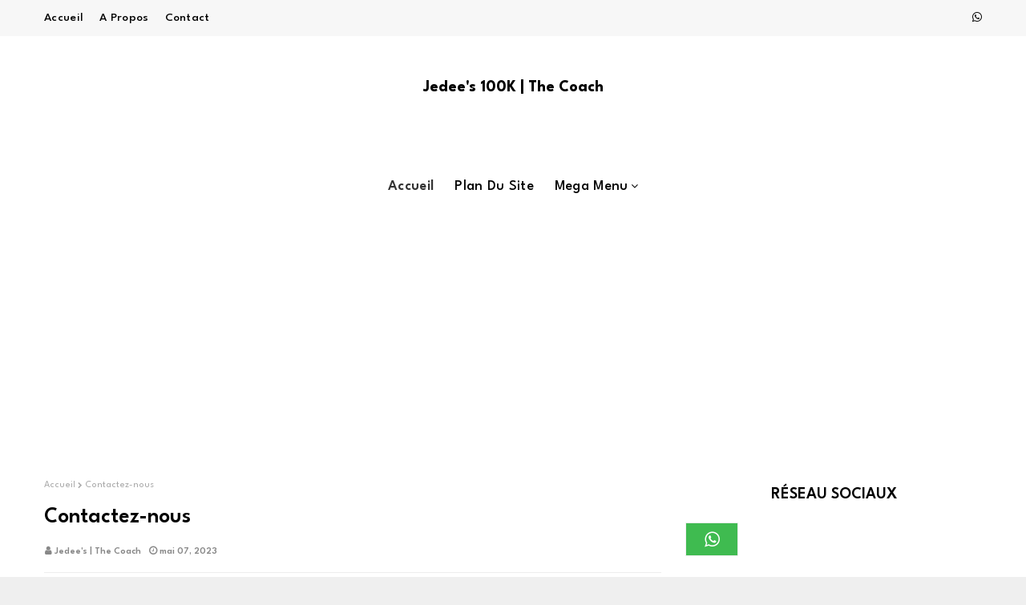

--- FILE ---
content_type: text/html; charset=utf-8
request_url: https://www.google.com/recaptcha/api2/aframe
body_size: 266
content:
<!DOCTYPE HTML><html><head><meta http-equiv="content-type" content="text/html; charset=UTF-8"></head><body><script nonce="_2Wdv-bdTxyb60MBscKQ6Q">/** Anti-fraud and anti-abuse applications only. See google.com/recaptcha */ try{var clients={'sodar':'https://pagead2.googlesyndication.com/pagead/sodar?'};window.addEventListener("message",function(a){try{if(a.source===window.parent){var b=JSON.parse(a.data);var c=clients[b['id']];if(c){var d=document.createElement('img');d.src=c+b['params']+'&rc='+(localStorage.getItem("rc::a")?sessionStorage.getItem("rc::b"):"");window.document.body.appendChild(d);sessionStorage.setItem("rc::e",parseInt(sessionStorage.getItem("rc::e")||0)+1);localStorage.setItem("rc::h",'1769818042071');}}}catch(b){}});window.parent.postMessage("_grecaptcha_ready", "*");}catch(b){}</script></body></html>

--- FILE ---
content_type: text/javascript; charset=UTF-8
request_url: https://www.jedees100k.com/feeds/posts/default?alt=json-in-script&max-results=4&callback=jQuery1124011069875779622151_1769818038614&_=1769818038615
body_size: 16069
content:
// API callback
jQuery1124011069875779622151_1769818038614({"version":"1.0","encoding":"UTF-8","feed":{"xmlns":"http://www.w3.org/2005/Atom","xmlns$openSearch":"http://a9.com/-/spec/opensearchrss/1.0/","xmlns$blogger":"http://schemas.google.com/blogger/2008","xmlns$georss":"http://www.georss.org/georss","xmlns$gd":"http://schemas.google.com/g/2005","xmlns$thr":"http://purl.org/syndication/thread/1.0","id":{"$t":"tag:blogger.com,1999:blog-9075029044703714428"},"updated":{"$t":"2024-12-18T19:32:44.360-08:00"},"category":[{"term":"Fournisseurs"},{"term":"Produits Gagnants"},{"term":"Formations"},{"term":"Boutique"}],"title":{"type":"text","$t":"Jedee's 100K | The Coach"},"subtitle":{"type":"html","$t":"J'aide les entrepreneurs à démarrer un business en ligne"},"link":[{"rel":"http://schemas.google.com/g/2005#feed","type":"application/atom+xml","href":"https:\/\/www.jedees100k.com\/feeds\/posts\/default"},{"rel":"self","type":"application/atom+xml","href":"https:\/\/www.blogger.com\/feeds\/9075029044703714428\/posts\/default?alt=json-in-script\u0026max-results=4"},{"rel":"alternate","type":"text/html","href":"https:\/\/www.jedees100k.com\/"},{"rel":"hub","href":"http://pubsubhubbub.appspot.com/"},{"rel":"next","type":"application/atom+xml","href":"https:\/\/www.blogger.com\/feeds\/9075029044703714428\/posts\/default?alt=json-in-script\u0026start-index=5\u0026max-results=4"}],"author":[{"name":{"$t":"Jedee's | The Coach"},"uri":{"$t":"http:\/\/www.blogger.com\/profile\/16930555018866601035"},"email":{"$t":"noreply@blogger.com"},"gd$image":{"rel":"http://schemas.google.com/g/2005#thumbnail","width":"32","height":"32","src":"\/\/blogger.googleusercontent.com\/img\/b\/R29vZ2xl\/AVvXsEg6WEMqz88quP03Y_x05FxGFasczy5hIYMmjmCMJOozWT7mENOUrtKhyEPgGIbGBdV0Ivg5Ezjic9Riikt0NohaBJAMN8C7W6_5CntTDXVESHF0DFexmdKM-vYcsWtuK5kgpwgFs0BdJdQfkmQoDS0BCjizGRtsJIpgptebKpezqxvg\/s220\/jedees%20the%20coach.png"}}],"generator":{"version":"7.00","uri":"http://www.blogger.com","$t":"Blogger"},"openSearch$totalResults":{"$t":"36"},"openSearch$startIndex":{"$t":"1"},"openSearch$itemsPerPage":{"$t":"4"},"entry":[{"id":{"$t":"tag:blogger.com,1999:blog-9075029044703714428.post-6175209779655377487"},"published":{"$t":"2023-07-03T09:01:00.021-07:00"},"updated":{"$t":"2023-07-06T07:36:31.016-07:00"},"category":[{"scheme":"http://www.blogger.com/atom/ns#","term":"Formations"}],"title":{"type":"text","$t":"Jedee's Saison 3 : La Formation unique pour créer son Blog "},"content":{"type":"html","$t":"\u003C!DOCTYPE html\u003E\n\u003Chtml\u003E\n\u003Chead\u003E\n    \u003Ctitle\u003EJedee's Saison 3 : La Formation unique pour créer son Blog  \u003C\/title\u003E\n    \u003Clink rel=\"stylesheet\" href=\"https:\/\/stackpath.bootstrapcdn.com\/bootstrap\/4.3.1\/css\/bootstrap.min.css\"\u003E\n    \u003Cstyle\u003E\n        .product-page {\n            width: 80%;\n            margin: auto;\n            font-family: Arial, sans-serif;\n        }\n        .product-info {\n            display: flex;\n            flex-direction: column;\n            align-items: center;\n        }\n        .product-image img {\n            width: 100%;\n        }\n        .product-details {\n            text-align: justify;\n        }\n        .product-title {\n            font-size: 28px;\n            margin-bottom: 10px;\n        }\n        .product-price {\n            font-size: 24px;\n            color: #B12704;\n            margin-bottom: 10px;\n        }\n        .product-description {\n            margin-top: 20px;\n        }\n        .buy-button {\n            display: block;\n            background-color: #f0c14b;\n            color: #111;\n            padding: 10px 20px;\n            margin: 20px auto;\n            text-decoration: none;\n            border: 1px solid #a88734;\n            border-radius: 3px;\n        }\n    \u003C\/style\u003E\n\u003C\/head\u003E\n\u003Cbody\u003E\n   \n            \n                \u003Cdiv id=\"carouselExampleIndicators\" class=\"carousel slide\" data-ride=\"carousel\"\u003E\n                    \u003Col class=\"carousel-indicators\"\u003E\n                        \u003Cli data-target=\"#carouselExampleIndicators\" data-slide-to=\"0\" class=\"active\"\u003E\u003C\/li\u003E\n                        \u003Cli data-target=\"#carouselExampleIndicators\" data-slide-to=\"1\"\u003E\u003C\/li\u003E\n                        \u003Cli data-target=\"#carouselExampleIndicators\" data-slide-to=\"2\"\u003E\u003C\/li\u003E\n                    \u003C\/ol\u003E\n                    \u003Cdiv class=\"carousel-inner\"\u003E\n                        \u003Cdiv class=\"carousel-item active\"\u003E\n                            \u003Cimg class=\"d-block w-100\" src=\"https:\/\/blogger.googleusercontent.com\/img\/b\/R29vZ2xl\/AVvXsEhAIKByOhh2PQJx0GhQGnexpnMWwA6nzjXwRHz4_bZ503vaZc6TKZ4uDoIrkCt1ulISh1R6LrlxqZoZiGfi2ZzX-kAkpTnxf5X_lHW0VuunzFsNnmJziawo5MC4mcx1jaNfP-yLUhJIUVX6\/w280-h186-p\/blog-blogger-google.jpeg\" alt=\"AJOUTER UN NOM POUR LE REFERENCEMENT\"\u003E\n                        \u003C\/div\u003E\n                        \u003Cdiv class=\"carousel-item\"\u003E\n                            \u003Cimg class=\"d-block w-100\" src=\"https:\/\/blogger.googleusercontent.com\/img\/b\/R29vZ2xl\/AVvXsEhOpkAcVaeRTx_hdKY2RJxdwcJ9pfncdeiOQaA3MZnNUoX9aZ80hILDhNVnZicaMzYvyKm2mbtXH236qCb9_QfE3VdyYbfk4G6eSxOaskm5j_FFOKql7w742hmqgNMpWuizAfd4rJS-vkXx\/w280-h186-p\/blogger-google.jpeg\" alt=\"AJOUTER UN NOM POUR LE REFERENCEMENT\"\u003E\n                        \u003C\/div\u003E\n                        \u003Cdiv class=\"carousel-item\"\u003E\n                            \u003Cimg class=\"d-block w-100\" src=\"https:\/\/blogger.googleusercontent.com\/img\/b\/R29vZ2xl\/AVvXsEhuRFchpy0KdjxeVgONG0ReEojIZw2nbe9HS81j-0fi2HMVVqndlJFb-EEY5OxJ0QNC4-ZowyvGrwD7TpIu0QFwkj266n8VdYIQz6U08aAsL5XhZiU55RsV1ryHegQnfggTaIEhqWjfritJ\/w280-h186-p\/blog+sur+blogger.com.jpeg \" alt=\"AJOUTER UN NOM POUR LE REFERENCEMENT\"\u003E\n                        \u003C\/div\u003E\n                    \u003C\/div\u003E\n                    \u003Ca class=\"carousel-control-prev\" href=\"#carouselExampleIndicators\" role=\"button\" data-slide=\"prev\"\u003E\n                        \u003Cspan class=\"carousel-control-prev-icon\" aria-hidden=\"true\"\u003E\u003C\/span\u003E\n                        \u003Cspan class=\"sr-only\"\u003EPrécédent\u003C\/span\u003E\n                    \u003C\/a\u003E\n                    \u003Ca class=\"carousel-control-next\" href=\"#carouselExampleIndicators\" role=\"button\" data-slide=\"next\"\u003E\n                        \u003Cspan class=\"carousel-control-next-icon\" aria-hidden=\"true\"\u003E\u003C\/span\u003E\n                        \u003Cspan class=\"sr-only\"\u003ESuivant\u003C\/span\u003E\n                    \u003C\/a\u003E\n                \u003C\/div\u003E\n                \n\n\u003C!DOCTYPE html\u003E\n\u003Chtml\u003E\n\u003Chead\u003E\n\u003Cstyle\u003E\n.justified {\n  text-align: justify;\n  text-justify: inter-word;\n}\n\u003C\/style\u003E\n\u003C\/head\u003E\n\u003Cbody\u003E\n\n\n\n\u003Cbr\u003E\u003Ch3 style=\"text-align: center;\"\u003E\u003Cstrong\u003E Création de Votre Compte Blogger \u003C\/strong\u003E\u003C\/h3\u003E\n\u003Cdiv class=\"separator\" style=\"clear: both;\"\u003E\u003Ca href=\"https:\/\/blogger.googleusercontent.com\/img\/b\/R29vZ2xl\/AVvXsEgoxMQbal13KhaBrjJA9p5k_ZBoXHo1-TQ5BoiBZLgMWOCeiDmshDVusveiHom8sSnCq6ZmJXVfdFD01Bt8N0Tew7Bl1SHajqWOCenNz4u9-HI4fbMrpDXTF3Y1y_YRd0EZbSCJ48aRkR0G9wqzi-iM6n2YordvtGNImtTjD4Rgb-J5VPiV5fNwS7U4a2cU\/s1280\/Blogger.jpeg\" style=\"display: block; padding: 1em 0; text-align: center; \"\u003E\u003Cimg alt=\"\" border=\"0\" width=\"400\" data-original-height=\"853\" data-original-width=\"1280\" src=\"https:\/\/blogger.googleusercontent.com\/img\/b\/R29vZ2xl\/AVvXsEgoxMQbal13KhaBrjJA9p5k_ZBoXHo1-TQ5BoiBZLgMWOCeiDmshDVusveiHom8sSnCq6ZmJXVfdFD01Bt8N0Tew7Bl1SHajqWOCenNz4u9-HI4fbMrpDXTF3Y1y_YRd0EZbSCJ48aRkR0G9wqzi-iM6n2YordvtGNImtTjD4Rgb-J5VPiV5fNwS7U4a2cU\/s400\/Blogger.jpeg\"\/\u003E\u003C\/a\u003E\u003C\/div\u003E\n\u003Cp style=\"text-align: justify;\"\u003EDans ce chapitre, nous commencerons par les bases : la création de votre compte Blogger. Vous apprendrez comment vous inscrire, configurer votre profil et commencer à bloguer.\u003C\/p\u003E\n\u003Cul style=\"text-align: justify;\"\u003E\n\u003Cli\u003E\u003Cb\u003E Lancez-vous dans le blogging :\u003C\/b\u003E Maîtrisez l'art de créer et de configurer un compte Blogger.\u003C\/li\u003E\n\u003Cli\u003E\u003Cb\u003E Explorez l'interface de Blogger :\u003C\/b\u003E Familiarisez-vous avec les différents éléments de l'interface de Blogger et apprenez à les utiliser efficacement.\u003C\/li\u003E\n\u003C\/ul\u003E\u003Cbr\u003E\n\n\u003Ch3 style=\"text-align: center;\"\u003E\u003Cstrong\u003E Présentation de l'Application Blogger.com \u003C\/strong\u003E\u003C\/h3\u003E\n\u003Cdiv class=\"separator\" style=\"clear: both;\"\u003E\u003Ca href=\"https:\/\/blogger.googleusercontent.com\/img\/b\/R29vZ2xl\/AVvXsEhlFyMb0SZfHx8M1YAtR6V_ORnCxgnPswnbzFztZa_1tWU6fn4_TAupeLp9bH3G765OLqVZvBtzqCNZaUOLlHCrfilzRCflMot7q61syLgtOZlL6LRlOn8UTi-zhiq862EBVqo0x-opzU5H5SWP5sJPwGtpFq4_-aaH4qzS2n7--7HUpwpSDEj5ZszDqnQi\/s900\/blogger.com.jpeg\" style=\"display: block; padding: 1em 0; text-align: center; \"\u003E\u003Cimg alt=\"\" border=\"0\" width=\"400\" data-original-height=\"550\" data-original-width=\"900\" src=\"https:\/\/blogger.googleusercontent.com\/img\/b\/R29vZ2xl\/AVvXsEhlFyMb0SZfHx8M1YAtR6V_ORnCxgnPswnbzFztZa_1tWU6fn4_TAupeLp9bH3G765OLqVZvBtzqCNZaUOLlHCrfilzRCflMot7q61syLgtOZlL6LRlOn8UTi-zhiq862EBVqo0x-opzU5H5SWP5sJPwGtpFq4_-aaH4qzS2n7--7HUpwpSDEj5ZszDqnQi\/s400\/blogger.com.jpeg\"\/\u003E\u003C\/a\u003E\u003C\/div\u003E\n\u003Cp style=\"text-align: justify;\"\u003EIci, nous vous familiariserons avec l'application Blogger.com. Nous vous guiderons à travers les différentes fonctionnalités et options disponibles sur l'application, pour que vous puissiez naviguer avec aisance.\u003C\/p\u003E\n\u003Cul style=\"text-align: justify;\"\u003E\n\u003Cli\u003E\u003Cb\u003E Découvrez Blogger.com :\u003C\/b\u003E Apprenez à naviguer dans l'application Blogger.com comme un professionnel.\u003C\/li\u003E\n\u003Cli\u003E\u003Cb\u003E Faites bon usage des fonctionnalités :\u003C\/b\u003E Découvrez comment exploiter pleinement les différentes fonctionnalités et options de l'application.\u003C\/li\u003E\n\u003C\/ul\u003E\u003Cbr\u003E\n\n\u003Cblockquote class=\"tiktok-embed\" cite=\"https:\/\/www.tiktok.com\/@miriamkadima104\/video\/7245817656572398875\" data-video-id=\"7245817656572398875\" style=\"max-width: 605px;min-width: 325px;\" \u003E \u003Csection\u003E \u003Ca target=\"_blank\" title=\"@miriamkadima104\" href=\"https:\/\/www.tiktok.com\/@miriamkadima104?refer=embed\"\u003E@miriamkadima104\u003C\/a\u003E \u003Cp\u003Ecréer vos blogue et être payé par Google Chrome sur le site Blogger.com pous plus  d\u0026#39;informations mp \u003C\/p\u003E \u003Ca target=\"_blank\" title=\"♬ son original - Miriam Kadima ça parle de tout\" href=\"https:\/\/www.tiktok.com\/music\/son-original-7245817563971210010?refer=embed\"\u003E♬ son original - Miriam Kadima ça parle de tout\u003C\/a\u003E \u003C\/section\u003E \u003C\/blockquote\u003E \u003Cscript async src=\"https:\/\/www.tiktok.com\/embed.js\"\u003E\u003C\/script\u003E\n\u003Cbr\u003E\u003Ca href=\"https:\/\/py.pl\/273pW5\" class=\"buy-button\"\u003E\u003Ccenter\u003EAcheter la Saison 3 \u003C\/a\u003E\u003Cbr\u003E\n\n\u003Ch3 style=\"text-align: center;\"\u003E\u003Cstrong\u003E Présentation des Applications Indispensables : Chat GPT, 1.fr, SEMRUSH \u003C\/strong\u003E\u003C\/h3\u003E  \n\u003Cp style=\"text-align: justify;\"\u003EDans ce chapitre, nous vous présenterons trois applications indispensables pour tout blogueur : Chat GPT, 1.fr et SEMRUSH. Vous comprendrez comment ces outils peuvent vous aider à rédiger des articles de qualité, optimiser votre contenu pour le SEO et analyser vos performances.\u003C\/p\u003E\n\u003Cul style=\"text-align: justify;\"\u003E\n\u003Cli\u003E\u003Cb\u003E Améliorez votre blog avec les bons outils :\u003C\/b\u003E Comprenez comment Chat GPT, 1.fr et SEMRUSH peuvent révolutionner votre processus de blogging.\u003C\/li\u003E\n\u003Cli\u003E\u003Cb\u003E Maîtrisez le contenu et le SEO :\u003C\/b\u003E Découvrez comment ces outils peuvent vous aider à améliorer la qualité de votre contenu et à optimiser votre SEO.\u003C\/li\u003E\n\u003C\/ul\u003E\u003Cbr\u003E\n\n\u003Cbr\u003E\u003Ch3 style=\"text-align: center;\"\u003E\u003Cstrong\u003E Créer et Insérer le Lien Amazon \u003C\/strong\u003E\u003C\/h3\u003E\n\u003Cdiv class=\"separator\" style=\"clear: both;\"\u003E\u003Ca href=\"https:\/\/blogger.googleusercontent.com\/img\/b\/R29vZ2xl\/AVvXsEi12zTQgutBkPEZl7USSBrPDH0XaQs5_UF8z0oUd4jCb2j3sHeqQoCLUW1y0GKiXscZue587H_EWDdhEgmQl9te824aqHz80IJKAe3mj8aizVSox0_N3ZUDgGDbTFglvWLTGSM7o4PXi39ZzA97XXKSA5-lS-erPQv7MBRX5L3cvCBwc8k4xt9STGTLWdFA\/s1000\/affiliation-amazon.jpg\" style=\"display: block; padding: 1em 0; text-align: center; \"\u003E\u003Cimg alt=\"\" border=\"0\" width=\"400\" data-original-height=\"600\" data-original-width=\"1000\" src=\"https:\/\/blogger.googleusercontent.com\/img\/b\/R29vZ2xl\/AVvXsEi12zTQgutBkPEZl7USSBrPDH0XaQs5_UF8z0oUd4jCb2j3sHeqQoCLUW1y0GKiXscZue587H_EWDdhEgmQl9te824aqHz80IJKAe3mj8aizVSox0_N3ZUDgGDbTFglvWLTGSM7o4PXi39ZzA97XXKSA5-lS-erPQv7MBRX5L3cvCBwc8k4xt9STGTLWdFA\/s400\/affiliation-amazon.jpg\"\/\u003E\u003C\/a\u003E\u003C\/div\u003E\n\u003Cp style=\"text-align: justify;\"\u003EDans ce chapitre, nous aborderons comment créer et insérer un lien Amazon dans vos articles de blog. Ceci est essentiel si vous voulez monétiser votre blog en tant qu'affilié Amazon.\u003C\/p\u003E\n\u003Cul style=\"text-align: justify;\"\u003E\n\u003Cli\u003E\u003Cb\u003E Gagnez de l'argent avec Amazon :\u003C\/b\u003E Apprenez à créer et à insérer un bouton Amazon dans vos articles de blog pour monétiser votre contenu.\u003C\/li\u003E\n\u003Cli\u003E\u003Cb\u003E Monétisez votre blog :\u003C\/b\u003E Découvrez comment utiliser Amazon pour générer des revenus passifs grâce à votre blog.\u003C\/li\u003E\n\u003C\/ul\u003E\u003Cbr\u003E\n\n\u003Ch3 style=\"text-align: center;\"\u003E\u003Cstrong\u003E Optimisation de l'Article de Blog \u003C\/strong\u003E\u003C\/h3\u003E\n\u003Cdiv class=\"separator\" style=\"clear: both;\"\u003E\u003Ca href=\"https:\/\/blogger.googleusercontent.com\/img\/b\/R29vZ2xl\/AVvXsEj0aNnjWJENdcnz5nSO8si31nPPMj3lkDwtsup_NgxyHPFpKrFrs9Ya1NosNCPxhaqt7HwOyDORmlxPZ0FJOtVsXTxTWmBTmeE33DfMDjES2tmYdli5xpf13joqkTKCp_a24k-WORNgQ3Lt8Kgr4dqn4AR6x7kbNHpP-OiA5ozmbQ6xlsoXrz1MLmGLuxAp\/s1024\/backlink-seo-blog.png\" style=\"display: block; padding: 1em 0; text-align: center; \"\u003E\u003Cimg alt=\"\" border=\"0\" width=\"400\" data-original-height=\"538\" data-original-width=\"1024\" src=\"https:\/\/blogger.googleusercontent.com\/img\/b\/R29vZ2xl\/AVvXsEj0aNnjWJENdcnz5nSO8si31nPPMj3lkDwtsup_NgxyHPFpKrFrs9Ya1NosNCPxhaqt7HwOyDORmlxPZ0FJOtVsXTxTWmBTmeE33DfMDjES2tmYdli5xpf13joqkTKCp_a24k-WORNgQ3Lt8Kgr4dqn4AR6x7kbNHpP-OiA5ozmbQ6xlsoXrz1MLmGLuxAp\/s400\/backlink-seo-blog.png\"\/\u003E\u003C\/a\u003E\u003C\/div\u003E\n\u003Cp style=\"text-align: justify;\"\u003ENous consacrerons ce chapitre à l'optimisation de vos articles de blog. Vous apprendrez comment utiliser des médias, des liens internes et externes et des backlinks pour améliorer la qualité de vos articles et leur référencement.\u003C\/p\u003E\n\u003Cul style=\"text-align: justify;\"\u003E\n\u003Cli\u003E\u003Cb\u003E Optimisez vos articles :\u003C\/b\u003E Maîtrisez l'utilisation des médias, des liens et des backlinks pour booster l'efficacité de vos articles.\u003C\/li\u003E\n\u003Cli\u003E\u003Cb\u003E Augmentez votre SEO :\u003C\/b\u003E Comprenez comment l'optimisation des articles améliore non seulement leur qualité, mais aussi leur référencement.\u003C\/li\u003E\n\u003C\/ul\u003E\u003Cbr\u003E\n\n\u003Cbr\u003E\u003Ch3 style=\"text-align: center;\"\u003E\u003Cstrong\u003E Améliorer la Lisibilité de l'Article \u003C\/strong\u003E\u003C\/h3\u003E\n\u003Cdiv class=\"separator\" style=\"clear: both;\"\u003E\u003Ca href=\"https:\/\/blogger.googleusercontent.com\/img\/b\/R29vZ2xl\/AVvXsEhXbuHxDvlomoIcvyE45S9ixM498kf3bEdDNCLY8URCQD4RpzD2ltle21I2ERO19Trz9srRMDMczYJMWUp5_RFi7LzvkKRxPuA8oe-Fvdh_H5pGaRuzvckeYY-RnGbJj1FK3DCMfnH5c6hJXztqxfexKMGeZNOQokUd-pBmnOmgHj6f6q9ia2czYJLR6zV7\/s1200\/optimisation%20blog.png\" style=\"display: block; padding: 1em 0; text-align: center; \"\u003E\u003Cimg alt=\"\" border=\"0\" width=\"400\" data-original-height=\"803\" data-original-width=\"1200\" src=\"https:\/\/blogger.googleusercontent.com\/img\/b\/R29vZ2xl\/AVvXsEhXbuHxDvlomoIcvyE45S9ixM498kf3bEdDNCLY8URCQD4RpzD2ltle21I2ERO19Trz9srRMDMczYJMWUp5_RFi7LzvkKRxPuA8oe-Fvdh_H5pGaRuzvckeYY-RnGbJj1FK3DCMfnH5c6hJXztqxfexKMGeZNOQokUd-pBmnOmgHj6f6q9ia2czYJLR6zV7\/s400\/optimisation%20blog.png\"\/\u003E\u003C\/a\u003E\u003C\/div\u003E\n\u003Cp style=\"text-align: justify;\"\u003ECe chapitre se concentrera sur l'amélioration de la lisibilité de vos articles. Nous discuterons de l'importance d'avoir un nombre approprié de mots par phrase, l'utilisation de puces et de mots de transition.\u003C\/p\u003E\n\u003Cul style=\"text-align: justify;\"\u003E\n\u003Cli\u003E\u003Cb\u003E Soyez clair et concis :\u003C\/b\u003E Comprenez pourquoi un nombre approprié de mots par phrase est essentiel pour la lisibilité.\u003C\/li\u003E\n\u003Cli\u003E\u003Cb\u003E Rendez votre texte attrayant :\u003C\/b\u003E Apprenez à utiliser efficacement les puces et les mots de transition pour rendre votre contenu plus engageant.\u003C\/li\u003E\n\u003C\/ul\u003E\u003Cbr\u003E\n\u003Ch3 style=\"text-align: center;\"\u003E\u003Cstrong\u003E Bonus \u003C\/strong\u003E\u003C\/h3\u003E\n\n\u003C\/body\u003E\n\u003C\/html\u003E\n\u003Cdiv class=\"separator\" style=\"clear: both;\"\u003E\u003Ca href=\"https:\/\/blogger.googleusercontent.com\/img\/b\/R29vZ2xl\/AVvXsEgOAjVLDW50QCRVQfkW8cidJkgIJCV4o5og2GSnDeTqsDoNzSIQoiVPhOfBSUOHfS7Ymh7ZuPl23RuFE5ZMuHJNcYIwzoevJvnA5bbRTimFsnWb7BZ4pKxV0I-jdmXtZftxEupxxfar0rD5ouKCHHGnDDuZA3xv0b5Cf8d3fHLmGmn6ah8xKoHaM2CHUPto\/s1160\/Description%20Produit.jpg\" style=\"display: block; padding: 1em 0; text-align: center; \"\u003E\u003Cimg alt=\"\" border=\"0\" width=\"400\" data-original-height=\"772\" data-original-width=\"1160\" src=\"https:\/\/blogger.googleusercontent.com\/img\/b\/R29vZ2xl\/AVvXsEgOAjVLDW50QCRVQfkW8cidJkgIJCV4o5og2GSnDeTqsDoNzSIQoiVPhOfBSUOHfS7Ymh7ZuPl23RuFE5ZMuHJNcYIwzoevJvnA5bbRTimFsnWb7BZ4pKxV0I-jdmXtZftxEupxxfar0rD5ouKCHHGnDDuZA3xv0b5Cf8d3fHLmGmn6ah8xKoHaM2CHUPto\/s400\/Description%20Produit.jpg\"\/\u003E\u003C\/a\u003E\u003C\/div\u003E\n  \u003Cp style=\"text-align: justify;\"\u003EEn guise de conclusion, ce chapitre bonus vous donnera des conseils supplémentaires et des astuces pour améliorer davantage votre blog. Nous couvrirons une variété de sujets pour vous aider à tirer le meilleur parti de votre expérience de blogging.\u003C\/p\u003E\n\u003Cul style=\"text-align: justify;\"\u003E\n\u003Cli\u003E\u003Cb\u003E Profitez de techniques avancées :\u003C\/b\u003E Utilisez des techniques avancées pour porter votre blog à un niveau supérieur.\u003C\/li\u003E\n\u003Cli\u003E\u003Cb\u003E Restez au courant des tendances :\u003C\/b\u003E Soyez toujours à la page en comprenant les tendances actuelles du blogging.\u003C\/li\u003E\n\u003Cli\u003E\u003Cb\u003E Engagez vos lecteurs :\u003C\/b\u003E Appliquez des stratégies éprouvées pour augmenter l'engagement et attirer plus de lecteurs à votre blog.\u003C\/li\u003E\n\u003C\/ul\u003E\u003Cbr\u003E \n                \u003Ca href=\"https:\/\/py.pl\/273pW5\" class=\"buy-button\"\u003E\u003Ccenter\u003EAcheter la Saison 3 \u003C\/a\u003E\n            \u003C\/div\u003E\n        \u003C\/div\u003E\n    \u003C\/div\u003E\n    \u003Cscript src=\"https:\/\/code.jquery.com\/jquery-3.3.1.slim.min.js\"\u003E\u003C\/script\u003E\n    \u003Cscript src=\"https:\/\/stackpath.bootstrapcdn.com\/bootstrap\/4.3.1\/js\/bootstrap.min.js\"\u003E\u003C\/script\u003E\n\u003C\/body\u003E\n\u003C\/html\u003E\n"},"link":[{"rel":"replies","type":"application/atom+xml","href":"https:\/\/www.jedees100k.com\/feeds\/6175209779655377487\/comments\/default","title":"Publier les commentaires"},{"rel":"replies","type":"text/html","href":"https:\/\/www.jedees100k.com\/2023\/07\/blog-post.html#comment-form","title":"0 commentaires"},{"rel":"edit","type":"application/atom+xml","href":"https:\/\/www.blogger.com\/feeds\/9075029044703714428\/posts\/default\/6175209779655377487"},{"rel":"self","type":"application/atom+xml","href":"https:\/\/www.blogger.com\/feeds\/9075029044703714428\/posts\/default\/6175209779655377487"},{"rel":"alternate","type":"text/html","href":"https:\/\/www.jedees100k.com\/2023\/07\/blog-post.html","title":"Jedee's Saison 3 : La Formation unique pour créer son Blog "}],"author":[{"name":{"$t":"Jedee's | The Coach"},"uri":{"$t":"http:\/\/www.blogger.com\/profile\/16930555018866601035"},"email":{"$t":"noreply@blogger.com"},"gd$image":{"rel":"http://schemas.google.com/g/2005#thumbnail","width":"32","height":"32","src":"\/\/blogger.googleusercontent.com\/img\/b\/R29vZ2xl\/AVvXsEg6WEMqz88quP03Y_x05FxGFasczy5hIYMmjmCMJOozWT7mENOUrtKhyEPgGIbGBdV0Ivg5Ezjic9Riikt0NohaBJAMN8C7W6_5CntTDXVESHF0DFexmdKM-vYcsWtuK5kgpwgFs0BdJdQfkmQoDS0BCjizGRtsJIpgptebKpezqxvg\/s220\/jedees%20the%20coach.png"}}],"media$thumbnail":{"xmlns$media":"http://search.yahoo.com/mrss/","url":"https:\/\/blogger.googleusercontent.com\/img\/b\/R29vZ2xl\/AVvXsEhAIKByOhh2PQJx0GhQGnexpnMWwA6nzjXwRHz4_bZ503vaZc6TKZ4uDoIrkCt1ulISh1R6LrlxqZoZiGfi2ZzX-kAkpTnxf5X_lHW0VuunzFsNnmJziawo5MC4mcx1jaNfP-yLUhJIUVX6\/s72-w280-h186-c-p\/blog-blogger-google.jpeg","height":"72","width":"72"},"thr$total":{"$t":"0"}},{"id":{"$t":"tag:blogger.com,1999:blog-9075029044703714428.post-5242836632857341507"},"published":{"$t":"2023-07-03T08:15:00.002-07:00"},"updated":{"$t":"2023-07-03T09:07:00.674-07:00"},"category":[{"scheme":"http://www.blogger.com/atom/ns#","term":"Formations"}],"title":{"type":"text","$t":"Jedee's Saison 2 : La formation unique pour créer sa boutique Shopify"},"content":{"type":"html","$t":"\u003C!DOCTYPE html\u003E\n\u003Chtml\u003E\n\u003Chead\u003E\n    \u003Ctitle\u003EJedee's Saison 2 : La formation unique pour créer sa boutique Shopify \u003C\/title\u003E\n    \u003Clink rel=\"stylesheet\" href=\"https:\/\/stackpath.bootstrapcdn.com\/bootstrap\/4.3.1\/css\/bootstrap.min.css\"\u003E\n    \u003Cstyle\u003E\n        .product-page {\n            width: 80%;\n            margin: auto;\n            font-family: Arial, sans-serif;\n        }\n        .product-info {\n            display: flex;\n            flex-direction: column;\n            align-items: center;\n        }\n        .product-image img {\n            width: 100%;\n        }\n        .product-details {\n            text-align: justify;\n        }\n        .product-title {\n            font-size: 28px;\n            margin-bottom: 10px;\n        }\n        .product-price {\n            font-size: 24px;\n            color: #B12704;\n            margin-bottom: 10px;\n        }\n        .product-description {\n            margin-top: 20px;\n        }\n        .buy-button {\n            display: block;\n            background-color: #f0c14b;\n            color: #111;\n            padding: 10px 20px;\n            margin: 20px auto;\n            text-decoration: none;\n            border: 1px solid #a88734;\n            border-radius: 3px;\n        }\n    \u003C\/style\u003E\n\u003C\/head\u003E\n\u003Cbody\u003E\n   \n            \n                \u003Cdiv id=\"carouselExampleIndicators\" class=\"carousel slide\" data-ride=\"carousel\"\u003E\n                    \u003Col class=\"carousel-indicators\"\u003E\n                        \u003Cli data-target=\"#carouselExampleIndicators\" data-slide-to=\"0\" class=\"active\"\u003E\u003C\/li\u003E\n                        \u003Cli data-target=\"#carouselExampleIndicators\" data-slide-to=\"1\"\u003E\u003C\/li\u003E\n                        \u003Cli data-target=\"#carouselExampleIndicators\" data-slide-to=\"2\"\u003E\u003C\/li\u003E\n                    \u003C\/ol\u003E\n                    \u003Cdiv class=\"carousel-inner\"\u003E\n                        \u003Cdiv class=\"carousel-item active\"\u003E\n                            \u003Cimg class=\"d-block w-100\" src=\"https:\/\/blogger.googleusercontent.com\/img\/b\/R29vZ2xl\/AVvXsEj9zv3gLLYJssUGSYV8Z7zD2HD3mqsDyljzMRpabS3ddKgcsX0mZquB_0CysoTEEivavI5qILXBUSs_qeGsy32aYbxMl1U0P99HHMmGx1FaSpyKbEek66Q6X0hhHbQXjpJu8Fca9pQtcrMa\/w280-h280-p\/boutique+shopify.webp\" alt=\"AJOUTER UN NOM POUR LE REFERENCEMENT\"\u003E\n                        \u003C\/div\u003E\n                        \u003Cdiv class=\"carousel-item\"\u003E\n                            \u003Cimg class=\"d-block w-100\" src=\"https:\/\/blogger.googleusercontent.com\/img\/b\/R29vZ2xl\/AVvXsEgFcvCQ9HRmRGAZkgY2sZ8STYIJ1Q7G7_y-Ye4G-1vuofdV5UtG3GaDRdqILCgXjiGRVQxakJ-7hRtvQ4ewWNo296bndDV_w8rNv2MWX8NocWjFMHi7ztrgqM-HApPsEkvABS553vCEpMhh\/w280-h280-p\/configuration+shopify.webp\" alt=\"AJOUTER UN NOM POUR LE REFERENCEMENT\"\u003E\n                        \u003C\/div\u003E\n                        \u003Cdiv class=\"carousel-item\"\u003E\n                            \u003Cimg class=\"d-block w-100\" src=\"https:\/\/blogger.googleusercontent.com\/img\/b\/R29vZ2xl\/AVvXsEjrMq7R6enfh10mdQNbp_5KXbDMBqSiBq6az11BfGzYBThDmP9S6VuWhO725d6ulM8FdX17qxOCqPSYUtEqlRe-8boCwx9anxz9yceWFuOmHb8H0L67NhuJPUGMXkD26GJilEJBBdjxfuQA\/w280-h280-p\/configuration+de+sa+boutique+shopify.webp \" alt=\"AJOUTER UN NOM POUR LE REFERENCEMENT\"\u003E\n                        \u003C\/div\u003E\n                    \u003C\/div\u003E\n                    \u003Ca class=\"carousel-control-prev\" href=\"#carouselExampleIndicators\" role=\"button\" data-slide=\"prev\"\u003E\n                        \u003Cspan class=\"carousel-control-prev-icon\" aria-hidden=\"true\"\u003E\u003C\/span\u003E\n                        \u003Cspan class=\"sr-only\"\u003EPrécédent\u003C\/span\u003E\n                    \u003C\/a\u003E\n                    \u003Ca class=\"carousel-control-next\" href=\"#carouselExampleIndicators\" role=\"button\" data-slide=\"next\"\u003E\n                        \u003Cspan class=\"carousel-control-next-icon\" aria-hidden=\"true\"\u003E\u003C\/span\u003E\n                        \u003Cspan class=\"sr-only\"\u003ESuivant\u003C\/span\u003E\n                    \u003C\/a\u003E\n                \u003C\/div\u003E\n                \n\n\u003C!DOCTYPE html\u003E\n\u003Chtml\u003E\n\u003Chead\u003E\n\u003Cstyle\u003E\n.justified {\n  text-align: justify;\n  text-justify: inter-word;\n}\n\u003C\/style\u003E\n\u003C\/head\u003E\n\u003Cbody\u003E\n\n\n\n\n\u003Cbr\u003E\u003Ch3 style=\"text-align: center;\"\u003E\u003Cstrong\u003E 1 : Configuration de la Boutique et Connexion à Alibaba \u003C\/strong\u003E\u003C\/h3\u003E\n\u003Cdiv class=\"separator\" style=\"clear: both;\"\u003E\u003Ca href=\"https:\/\/blogger.googleusercontent.com\/img\/b\/R29vZ2xl\/AVvXsEjoGApCNEM093D-3oXDfsX9eEPHqQisd5rllr4xbxjjrVbfyn0yomArDBGyNmPCCjcV0NVHotsNrMTBzg09hQlF3sHJdvldt2_gf6u_QGffHwKfClsGwArcg7ysG_OGYn1GafVESv8GKWXHA9Mu8M0Hma0gRbkJvO9kmDAb5EUknCXk9YWSq8Nds8aG7utr\/s800\/cre%CC%81er%20sa%20boutique%20shopify.png\" style=\"display: block; padding: 1em 0; text-align: center; \"\u003E\u003Cimg alt=\"\" border=\"0\" width=\"400\" data-original-height=\"400\" data-original-width=\"800\" src=\"https:\/\/blogger.googleusercontent.com\/img\/b\/R29vZ2xl\/AVvXsEjoGApCNEM093D-3oXDfsX9eEPHqQisd5rllr4xbxjjrVbfyn0yomArDBGyNmPCCjcV0NVHotsNrMTBzg09hQlF3sHJdvldt2_gf6u_QGffHwKfClsGwArcg7ysG_OGYn1GafVESv8GKWXHA9Mu8M0Hma0gRbkJvO9kmDAb5EUknCXk9YWSq8Nds8aG7utr\/s400\/cre%CC%81er%20sa%20boutique%20shopify.png\"\/\u003E\u003C\/a\u003E\u003C\/div\u003E\n\u003Cp style=\"text-align: justify;\"\u003EDans ce chapitre initial, nous explorerons les aspects fondamentaux de la configuration de votre boutique en ligne. Vous apprendrez à naviguer avec aisance dans l'interface utilisateur de Shopify et à connecter votre boutique à Alibaba pour un approvisionnement efficace. \u003C\/p\u003E\n\u003Cul style=\"text-align: justify;\"\u003E\n\u003Cli\u003E\u003Cb\u003E Compétences acquises :\u003C\/b\u003E Comprendre l'interface utilisateur de Shopify, configurer votre boutique Shopify en fonction de vos besoins spécifiques, établir une connexion sûre et efficace avec Alibaba pour l'approvisionnement de vos produits.\u003C\/li\u003E\n\u003C\/ul\u003E\u003Cbr\u003E\n\n\u003Ch3 style=\"text-align: center;\"\u003E\u003Cstrong\u003E 2 : Description de Produit avec Chat GPT et Téléchargement d'un Thème Shopify \u003C\/strong\u003E\u003C\/h3\u003E\n\u003Cdiv class=\"separator\" style=\"clear: both;\"\u003E\u003Ca href=\"https:\/\/blogger.googleusercontent.com\/img\/b\/R29vZ2xl\/AVvXsEgmBajV0dplorFZ2rKIxsgIH9Y1zTF5Z-N47rCLYr4Pq2NtohKeqAkfCz3uAJrIqt4a6q4SBCWRxS3BxAjmzdUz9et8n1t1km_A7NhpvD5SKG0Rv3tGvOdmtz6irkOiZjp35OKeJv6QZLUXQe5NsDSGqgPbu0W1qgNBNLK3Z6AHp9BWiPBCwWvHHPuDFypp\/s512\/shopify%20et%20chat%20gpt.png\" style=\"display: block; padding: 1em 0; text-align: center; \"\u003E\u003Cimg alt=\"\" border=\"0\" width=\"400\" data-original-height=\"288\" data-original-width=\"512\" src=\"https:\/\/blogger.googleusercontent.com\/img\/b\/R29vZ2xl\/AVvXsEgmBajV0dplorFZ2rKIxsgIH9Y1zTF5Z-N47rCLYr4Pq2NtohKeqAkfCz3uAJrIqt4a6q4SBCWRxS3BxAjmzdUz9et8n1t1km_A7NhpvD5SKG0Rv3tGvOdmtz6irkOiZjp35OKeJv6QZLUXQe5NsDSGqgPbu0W1qgNBNLK3Z6AHp9BWiPBCwWvHHPuDFypp\/s400\/shopify%20et%20chat%20gpt.png\"\/\u003E\u003C\/a\u003E\u003C\/div\u003E\n\u003Cp style=\"text-align: justify;\"\u003ECe chapitre vous introduit à l'utilisation de l'IA pour créer des descriptions de produits captivantes. Vous apprendrez à utiliser Chat GPT pour générer du contenu convaincant et pertinent. De plus, vous saurez comment choisir, télécharger et installer un thème Shopify qui correspond à l'identité de votre marque. \u003C\/p\u003E\n\u003Cul style=\"text-align: justify;\"\u003E\n\u003Cli\u003E\u003Cb\u003E Acquis de ce chapitre :\u003C\/b\u003E Utilisation de l'IA, en particulier Chat GPT, pour créer des descriptions de produits engageantes, choisir le thème Shopify le plus adapté à votre marque, télécharger et installer correctement votre thème Shopify choisi.\u003C\/li\u003E\n\u003C\/ul\u003E\u003Cbr\u003E\n\n\u003Cblockquote class=\"tiktok-embed\" cite=\"https:\/\/www.tiktok.com\/@kinstore.fr\/video\/7226105069874285850\" data-video-id=\"7226105069874285850\" style=\"max-width: 605px;min-width: 325px;\" \u003E \u003Csection\u003E \u003Ca target=\"_blank\" title=\"@kinstore.fr\" href=\"https:\/\/www.tiktok.com\/@kinstore.fr?refer=embed\"\u003E@kinstore.fr\u003C\/a\u003E Gerer la logistique avec sendcloud \u0026#38; shopify application tres complete ☺️💪🏼 \u003Ca title=\"pourtoi\" target=\"_blank\" href=\"https:\/\/www.tiktok.com\/tag\/pourtoi?refer=embed\"\u003E#pourtoi\u003C\/a\u003E \u003Ca title=\"foryou\" target=\"_blank\" href=\"https:\/\/www.tiktok.com\/tag\/foryou?refer=embed\"\u003E#foryou\u003C\/a\u003E \u003Ca title=\"boutiqueenligne🛍\" target=\"_blank\" href=\"https:\/\/www.tiktok.com\/tag\/boutiqueenligne%F0%9F%9B%8D?refer=embed\"\u003E#boutiqueenligne🛍\u003C\/a\u003E \u003Ca title=\"bussiness\" target=\"_blank\" href=\"https:\/\/www.tiktok.com\/tag\/bussiness?refer=embed\"\u003E#bussiness\u003C\/a\u003E \u003Ca title=\"logistics\" target=\"_blank\" href=\"https:\/\/www.tiktok.com\/tag\/logistics?refer=embed\"\u003E#logistics\u003C\/a\u003E \u003Ca title=\"logistique\" target=\"_blank\" href=\"https:\/\/www.tiktok.com\/tag\/logistique?refer=embed\"\u003E#logistique\u003C\/a\u003E \u003Ca title=\"transport\" target=\"_blank\" href=\"https:\/\/www.tiktok.com\/tag\/transport?refer=embed\"\u003E#transport\u003C\/a\u003E \u003Ca title=\"entreprisefrancaise\" target=\"_blank\" href=\"https:\/\/www.tiktok.com\/tag\/entreprisefrancaise?refer=embed\"\u003E#entreprisefrancaise\u003C\/a\u003E \u003Ca title=\"vetementfemme\" target=\"_blank\" href=\"https:\/\/www.tiktok.com\/tag\/vetementfemme?refer=embed\"\u003E#vetementfemme\u003C\/a\u003E \u003Ca title=\"challenges_tiktok\" target=\"_blank\" href=\"https:\/\/www.tiktok.com\/tag\/challenges_tiktok?refer=embed\"\u003E#challenges_tiktok\u003C\/a\u003E \u003Ca title=\"boutiqueenlignefrance\" target=\"_blank\" href=\"https:\/\/www.tiktok.com\/tag\/boutiqueenlignefrance?refer=embed\"\u003E#boutiqueenlignefrance\u003C\/a\u003E \u003Ca target=\"_blank\" title=\"♬ sonido original - Alex Jhaiden 🥀\" href=\"https:\/\/www.tiktok.com\/music\/sonido-original-7029393640498088710?refer=embed\"\u003E♬ sonido original - Alex Jhaiden 🥀\u003C\/a\u003E \u003C\/section\u003E \u003C\/blockquote\u003E \u003Cscript async src=\"https:\/\/www.tiktok.com\/embed.js\"\u003E\u003C\/script\u003E\n\u003Cbr\u003E\u003Ca href=\"https:\/\/py.pl\/273pW5\" class=\"buy-button\"\u003E\u003Ccenter\u003EAcheter la Saison 2\u003C\/a\u003E\u003Cbr\u003E\n\n\u003Ch3 style=\"text-align: center;\"\u003E\u003Cstrong\u003E 3 : Personnalisation de Votre Thème Shopify \u003C\/strong\u003E\u003C\/h3\u003E  \n\u003Cp style=\"text-align: justify;\"\u003EDans ce chapitre, nous irons plus loin dans l'exploration des thèmes Shopify. Nous nous concentrerons sur la personnalisation de votre thème pour qu'il soit en adéquation avec votre marque et pour qu'il attire votre public cible. Vous découvrirez des techniques pour mettre en valeur vos produits et améliorer l'expérience utilisateur. \u003C\/p\u003E\n\u003Cul style=\"text-align: justify;\"\u003E\n\u003Cli\u003E\u003Cb\u003E À la fin de ce chapitre, vous saurez :\u003C\/b\u003E Personnaliser votre thème pour correspondre parfaitement à l'identité de votre marque, utiliser les fonctionnalités de Shopify pour mettre en valeur vos produits, améliorer l'expérience utilisateur grâce à une conception de boutique attrayante et facile à naviguer.\u003C\/li\u003E\n\u003C\/ul\u003E\u003Cbr\u003E\n\n\u003Cbr\u003E\u003Ch3 style=\"text-align: center;\"\u003E\u003Cstrong\u003E 4 : Utilisation de Chat GPT, 1.fr et Semrush pour une Description de Produit Optimisée \u003C\/strong\u003E\u003C\/h3\u003E\n\u003Cdiv class=\"separator\" style=\"clear: both;\"\u003E\u003Ca href=\"https:\/\/blogger.googleusercontent.com\/img\/b\/R29vZ2xl\/AVvXsEgyqpdCz3AUnLzt32RAiy8WzQQxNiMFmUWEPaTWnvS6lDLvlsMwLH-FRt1xcLWjNissLHY6wxwCHt-QB5ZD2jOZ6Ge8D9I-RI4QDKpDfD3uRK90qRnwQ2jRnK06wUdSNxYhcyafn6fFg8M4MKf24bmBh9Z047vR24ukhUo3iKWN30o--iamR3o5sHh64RYV\/s310\/SEO%20sur%20shopify.png\" style=\"display: block; padding: 1em 0; text-align: center; \"\u003E\u003Cimg alt=\"\" border=\"0\" width=\"400\" data-original-height=\"163\" data-original-width=\"310\" src=\"https:\/\/blogger.googleusercontent.com\/img\/b\/R29vZ2xl\/AVvXsEgyqpdCz3AUnLzt32RAiy8WzQQxNiMFmUWEPaTWnvS6lDLvlsMwLH-FRt1xcLWjNissLHY6wxwCHt-QB5ZD2jOZ6Ge8D9I-RI4QDKpDfD3uRK90qRnwQ2jRnK06wUdSNxYhcyafn6fFg8M4MKf24bmBh9Z047vR24ukhUo3iKWN30o--iamR3o5sHh64RYV\/s400\/SEO%20sur%20shopify.png\"\/\u003E\u003C\/a\u003E\u003C\/div\u003E\n\u003Cp style=\"text-align: justify;\"\u003EIci, nous approfondirons l'utilisation de Chat GPT, 1.fr et Semrush pour créer des descriptions de produits non seulement attrayantes, mais aussi optimisées pour le référencement. Vous comprendrez comment ces outils peuvent améliorer votre visibilité sur les moteurs de recherche et attirer plus de clients vers votre boutique. \u003C\/p\u003E\n\u003Cul style=\"text-align: justify;\"\u003E\n\u003Cli\u003E\u003Cb\u003E Points forts de ce chapitre :\u003C\/b\u003E Intégrer les principes de SEO dans la rédaction de vos descriptions de produits, utiliser Chat GPT, 1.fr et Semrush pour optimiser vos descriptions de produits pour les moteurs de recherche, augmenter la visibilité de votre boutique et de vos produits sur les moteurs de recherche.\u003C\/li\u003E\n\u003C\/ul\u003E\u003Cbr\u003E\n\n\u003Ch3 style=\"text-align: center;\"\u003E\u003Cstrong\u003E 5 : Utilisation de Chat GPT, 1.fr et Semrush pour une Description de Produit Attrayante \u003C\/strong\u003E\u003C\/h3\u003E\n\u003Cdiv class=\"separator\" style=\"clear: both;\"\u003E\u003Ca href=\"https:\/\/blogger.googleusercontent.com\/img\/b\/R29vZ2xl\/AVvXsEjHrlLVHdizotXnMcbIQkHCktPod4nBPc15pHygnhbPYOSYf_MOQoZpl2yLjj4QzOkxOmZ73jmLWGK5hHhMrmwyUaIIdvMmOQQNfhZIUuHCQwwc959vTkZJCrG7dolCgJoMglImP0PF9UmTDqoN8UFCwqyNly2HKQ9kT4iQ8QZ0BgRhYNU-W5TujHWU4uIU\/s1200\/description%20attrayante%20shopify.webp\" style=\"display: block; padding: 1em 0; text-align: center; \"\u003E\u003Cimg alt=\"\" border=\"0\" width=\"400\" data-original-height=\"935\" data-original-width=\"1200\" src=\"https:\/\/blogger.googleusercontent.com\/img\/b\/R29vZ2xl\/AVvXsEjHrlLVHdizotXnMcbIQkHCktPod4nBPc15pHygnhbPYOSYf_MOQoZpl2yLjj4QzOkxOmZ73jmLWGK5hHhMrmwyUaIIdvMmOQQNfhZIUuHCQwwc959vTkZJCrG7dolCgJoMglImP0PF9UmTDqoN8UFCwqyNly2HKQ9kT4iQ8QZ0BgRhYNU-W5TujHWU4uIU\/s400\/description%20attrayante%20shopify.webp\"\/\u003E\u003C\/a\u003E\u003C\/div\u003E\n\u003Cp style=\"text-align: justify;\"\u003ECe chapitre se concentre sur l'aspect créatif de la rédaction de descriptions de produits. Nous examinerons comment combiner les atouts de Chat GPT, 1.fr et Semrush pour créer des descriptions qui captent l'attention, suscitent l'intérêt et incitent à l'achat. \u003C\/p\u003E\n\u003Cul style=\"text-align: justify;\"\u003E\n\u003Cli\u003E\u003Cb\u003E Une fois ce chapitre terminé, vous serez capable de :\u003C\/b\u003E Utiliser Chat GPT, 1.fr et Semrush pour créer des descriptions de produits qui attirent et retiennent l'attention des visiteurs, développer des descriptions qui suscitent l'intérêt pour vos produits et incitent à l'achat, comprendre comment les descriptions de produits peuvent influencer le comportement d'achat de vos clients.\u003C\/li\u003E\n\u003C\/ul\u003E\u003Cbr\u003E\n\n\u003Cbr\u003E\u003Ch3 style=\"text-align: center;\"\u003E\u003Cstrong\u003E 6 : Création d'un Blog sur Votre Boutique Shopify \u003C\/strong\u003E\u003C\/h3\u003E\n\u003Cdiv class=\"separator\" style=\"clear: both;\"\u003E\u003Ca href=\"https:\/\/blogger.googleusercontent.com\/img\/b\/R29vZ2xl\/AVvXsEgq3Dj4zq5zxN_REpTxUmRYMHr2EuH9-yY2kDrkRk6CCKvCUkp_yd2H4Rk5KZgWT_h-QalRwjIFiOnX1PbI9hY6IG4FP8uTLOUNNc5qu4eSq3J-rVQKwWJGLpcav_gnoc6JXY7V81PVBE4XuBEWLzHARbGLrmClRcpVvP-QEiZ9ssg6_PpzBuTmxC4_aoKf\/s1200\/blog%20sur%20shopify.jpeg\" style=\"display: block; padding: 1em 0; text-align: center; \"\u003E\u003Cimg alt=\"\" border=\"0\" width=\"400\" data-original-height=\"946\" data-original-width=\"1200\" src=\"https:\/\/blogger.googleusercontent.com\/img\/b\/R29vZ2xl\/AVvXsEgq3Dj4zq5zxN_REpTxUmRYMHr2EuH9-yY2kDrkRk6CCKvCUkp_yd2H4Rk5KZgWT_h-QalRwjIFiOnX1PbI9hY6IG4FP8uTLOUNNc5qu4eSq3J-rVQKwWJGLpcav_gnoc6JXY7V81PVBE4XuBEWLzHARbGLrmClRcpVvP-QEiZ9ssg6_PpzBuTmxC4_aoKf\/s400\/blog%20sur%20shopify.jpeg\"\/\u003E\u003C\/a\u003E\u003C\/div\u003E\n\u003Cp style=\"text-align: justify;\"\u003EDans ce dernier chapitre, nous aborderons la création d'un blog intégré à votre boutique. Vous apprendrez comment créer du contenu engageant, comment planifier et programmer des publications, et comment utiliser votre blog pour renforcer votre marque, améliorer votre référencement et fidéliser vos clients. \u003C\/p\u003E\n\u003Cul style=\"text-align: justify;\"\u003E\n\u003Cli\u003E\u003Cb\u003E Après ce chapitre, vous aurez appris à :\u003C\/b\u003E Planifier, créer et programmer du contenu de blog engageant qui renforce votre marque, utiliser le blog pour améliorer le SEO de votre boutique, comprendre comment un blog peut aider à fidéliser vos clients et à attirer de nouveaux visiteurs.\u003C\/li\u003E\n\u003C\/ul\u003E\u003Cbr\u003E\n\n  \n\u003Ch3 style=\"text-align: center;\"\u003E\u003Cstrong\u003E Je passe à l'action \u003C\/strong\u003E\u003C\/h3\u003E\n\n\u003C\/body\u003E\n\u003C\/html\u003E\n\u003Cdiv class=\"separator\" style=\"clear: both;\"\u003E\u003Ca href=\"https:\/\/blogger.googleusercontent.com\/img\/b\/R29vZ2xl\/AVvXsEiVFK-x6Bqdo1klDieXxl1DWdjBGTCEyokdujk-cR0B7-9xxoqHYI5o_zbX-OFdr_9L8Ya3iW08aWZfq1nZkxUhWVJAUKTUn9vDSgy_8kbM6GxwCo217CUIJw8GP1ufzYgK7vVI2W6N37VllkjgP3sMo9KMO7kMP70OyBgIe3q1177FEC_OTFbRV_EDvJnN\/s1415\/cre%CC%81er%20une%20boutique%20shopify.jpeg\" style=\"display: block; padding: 1em 0; text-align: center; \"\u003E\u003Cimg alt=\"\" border=\"0\" width=\"400\" data-original-height=\"522\" data-original-width=\"1415\" src=\"https:\/\/blogger.googleusercontent.com\/img\/b\/R29vZ2xl\/AVvXsEiVFK-x6Bqdo1klDieXxl1DWdjBGTCEyokdujk-cR0B7-9xxoqHYI5o_zbX-OFdr_9L8Ya3iW08aWZfq1nZkxUhWVJAUKTUn9vDSgy_8kbM6GxwCo217CUIJw8GP1ufzYgK7vVI2W6N37VllkjgP3sMo9KMO7kMP70OyBgIe3q1177FEC_OTFbRV_EDvJnN\/s400\/cre%CC%81er%20une%20boutique%20shopify.jpeg\"\/\u003E\u003C\/a\u003E\u003C\/div\u003E\n                \u003Ca href=\"https:\/\/py.pl\/273pW5\" class=\"buy-button\"\u003E\u003Ccenter\u003EAcheter la Saison 2\u003C\/a\u003E\n            \u003C\/div\u003E\n        \u003C\/div\u003E\n    \u003C\/div\u003E\n    \u003Cscript src=\"https:\/\/code.jquery.com\/jquery-3.3.1.slim.min.js\"\u003E\u003C\/script\u003E\n    \u003Cscript src=\"https:\/\/stackpath.bootstrapcdn.com\/bootstrap\/4.3.1\/js\/bootstrap.min.js\"\u003E\u003C\/script\u003E\n\u003C\/body\u003E\n\u003C\/html\u003E\n"},"link":[{"rel":"replies","type":"application/atom+xml","href":"https:\/\/www.jedees100k.com\/feeds\/5242836632857341507\/comments\/default","title":"Publier les commentaires"},{"rel":"replies","type":"text/html","href":"https:\/\/www.jedees100k.com\/2023\/07\/Jedees Saison 2.html#comment-form","title":"0 commentaires"},{"rel":"edit","type":"application/atom+xml","href":"https:\/\/www.blogger.com\/feeds\/9075029044703714428\/posts\/default\/5242836632857341507"},{"rel":"self","type":"application/atom+xml","href":"https:\/\/www.blogger.com\/feeds\/9075029044703714428\/posts\/default\/5242836632857341507"},{"rel":"alternate","type":"text/html","href":"https:\/\/www.jedees100k.com\/2023\/07\/Jedees Saison 2.html","title":"Jedee's Saison 2 : La formation unique pour créer sa boutique Shopify"}],"author":[{"name":{"$t":"Jedee's | The Coach"},"uri":{"$t":"http:\/\/www.blogger.com\/profile\/16930555018866601035"},"email":{"$t":"noreply@blogger.com"},"gd$image":{"rel":"http://schemas.google.com/g/2005#thumbnail","width":"32","height":"32","src":"\/\/blogger.googleusercontent.com\/img\/b\/R29vZ2xl\/AVvXsEg6WEMqz88quP03Y_x05FxGFasczy5hIYMmjmCMJOozWT7mENOUrtKhyEPgGIbGBdV0Ivg5Ezjic9Riikt0NohaBJAMN8C7W6_5CntTDXVESHF0DFexmdKM-vYcsWtuK5kgpwgFs0BdJdQfkmQoDS0BCjizGRtsJIpgptebKpezqxvg\/s220\/jedees%20the%20coach.png"}}],"media$thumbnail":{"xmlns$media":"http://search.yahoo.com/mrss/","url":"https:\/\/blogger.googleusercontent.com\/img\/b\/R29vZ2xl\/AVvXsEj9zv3gLLYJssUGSYV8Z7zD2HD3mqsDyljzMRpabS3ddKgcsX0mZquB_0CysoTEEivavI5qILXBUSs_qeGsy32aYbxMl1U0P99HHMmGx1FaSpyKbEek66Q6X0hhHbQXjpJu8Fca9pQtcrMa\/s72-w280-h280-c-p\/boutique+shopify.webp","height":"72","width":"72"},"thr$total":{"$t":"0"}},{"id":{"$t":"tag:blogger.com,1999:blog-9075029044703714428.post-2200753326471736098"},"published":{"$t":"2023-06-30T04:53:00.001-07:00"},"updated":{"$t":"2023-06-30T04:57:43.091-07:00"},"category":[{"scheme":"http://www.blogger.com/atom/ns#","term":"Fournisseurs"}],"title":{"type":"text","$t":"Fournisseur de lunettes de soleil"},"content":{"type":"html","$t":"\u003C!DOCTYPE html\u003E\n\u003Chtml\u003E\n\u003Chead\u003E\n    \u003Ctitle\u003EFournisseur de lunettes de soleil \u003C\/title\u003E\n    \u003Clink rel=\"stylesheet\" href=\"https:\/\/stackpath.bootstrapcdn.com\/bootstrap\/4.3.1\/css\/bootstrap.min.css\"\u003E\n    \u003Cstyle\u003E\n        .product-page {\n            width: 80%;\n            margin: auto;\n            font-family: Arial, sans-serif;\n        }\n        .product-info {\n            display: flex;\n            flex-direction: column;\n            align-items: center;\n        }\n        .product-image img {\n            width: 100%;\n        }\n        .product-details {\n            text-align: justify;\n        }\n        .product-title {\n            font-size: 28px;\n            margin-bottom: 10px;\n        }\n        .product-price {\n            font-size: 24px;\n            color: #B12704;\n            margin-bottom: 10px;\n        }\n        .product-description {\n            margin-top: 20px;\n        }\n        .buy-button {\n            display: block;\n            background-color: #ff0000;\n            color: #ffffff;\n            padding: 10px 20px;\n            margin: 20px auto;\n            text-decoration: none;\n            border: 1px solid #a88734;\n            border-radius: 3px;\n        }\n    \u003C\/style\u003E\n\u003C\/head\u003E\n\u003Cbody\u003E\n   \n            \n                \u003Cdiv id=\"carouselExampleIndicators\" class=\"carousel slide\" data-ride=\"carousel\"\u003E\n                    \u003Col class=\"carousel-indicators\"\u003E\n                        \u003Cli data-target=\"#carouselExampleIndicators\" data-slide-to=\"0\" class=\"active\"\u003E\u003C\/li\u003E\n                        \u003Cli data-target=\"#carouselExampleIndicators\" data-slide-to=\"1\"\u003E\u003C\/li\u003E\n                        \u003Cli data-target=\"#carouselExampleIndicators\" data-slide-to=\"2\"\u003E\u003C\/li\u003E\n                    \u003C\/ol\u003E\n                    \u003Cdiv class=\"carousel-inner\"\u003E\n                        \u003Cdiv class=\"carousel-item active\"\u003E\n                            \u003Cimg class=\"d-block w-100\" src=\"https:\/\/blogger.googleusercontent.com\/img\/b\/R29vZ2xl\/AVvXsEgrJvqD71kbsqJKw3gxZ0DjR3akdex55A3DgN-O_B1xFChCcTGivZzNINr7VayBDCDQ9sFYXE9p5dZp0i8yT3wI2JnC-vyZZ4lLIEF28RN7M6pCHMT5lR9Y-KqI7KtuCDrup8ttIEuxlaQ7\/w280-h280-p\/Fournisseur+de+lunette+pour+femme.jpeg\" alt=\"Fournisseur de lunettes pour femmes\"\u003E\n                        \u003C\/div\u003E\n                        \u003Cdiv class=\"carousel-item\"\u003E\n                            \u003Cimg class=\"d-block w-100\" src=\"https:\/\/blogger.googleusercontent.com\/img\/b\/R29vZ2xl\/AVvXsEhgW7gHp-rKo5YNGVwhIqrmG2o3e76Ta4cV_JP-VjJVsnrw_YI024cGPthzwvkWJE2ZlYExCzZEsyPAeKV9kbnSB6VR31Ydr4wndNskIDiFthid2qPt4IrU5ORHv0ICCdjcXzLrdaJWTEe2\/w280-h280-p\/Fournisseur+de+lunette+pour+homme.jpeg\" alt=\"Fournisseur de lunettes pour hommes\"\u003E\n                        \u003C\/div\u003E\n                        \u003Cdiv class=\"carousel-item\"\u003E\n                            \u003Cimg class=\"d-block w-100\" src=\"https:\/\/blogger.googleusercontent.com\/img\/b\/R29vZ2xl\/AVvXsEj-tEB3ViNrEF5c-hYP6ThBnJlfuwLGujpK4D0E17HtfM2DD-Gbwu460hrBGSwPBDx0ATrrhYX6gqDAmLB6gD3p_zxeIUsal53v-C-bPb-YQbW9BjBMCmTqrfmBTw6M-zbopKnjIa_qPNM2\/w280-h280-p\/Fournisseur+de+lunette+tous+styles.jpeg \" alt=\"Fournisseur de lunettes tous styles\"\u003E\n                        \u003C\/div\u003E\n                    \u003C\/div\u003E\n                    \u003Ca class=\"carousel-control-prev\" href=\"#carouselExampleIndicators\" role=\"button\" data-slide=\"prev\"\u003E\n                        \u003Cspan class=\"carousel-control-prev-icon\" aria-hidden=\"true\"\u003E\u003C\/span\u003E\n                        \u003Cspan class=\"sr-only\"\u003EPrécédent\u003C\/span\u003E\n                    \u003C\/a\u003E\n                    \u003Ca class=\"carousel-control-next\" href=\"#carouselExampleIndicators\" role=\"button\" data-slide=\"next\"\u003E\n                        \u003Cspan class=\"carousel-control-next-icon\" aria-hidden=\"true\"\u003E\u003C\/span\u003E\n                        \u003Cspan class=\"sr-only\"\u003ESuivant\u003C\/span\u003E\n                    \u003C\/a\u003E\n                \u003C\/div\u003E\n                \n\n\u003C!DOCTYPE html\u003E\n\u003Chtml\u003E\n\u003Chead\u003E\n\u003Cstyle\u003E\n.justified {\n  text-align: justify;\n  text-justify: inter-word;\n}\n\u003C\/style\u003E\n\u003C\/head\u003E\n\u003Cbody\u003E\n\n\n\n\u003Cbr\u003E\u003Ch3 style=\"text-align: center;\"\u003E\u003Cstrong\u003EQuelles sont les bonnes lunettes de soleil ?\u003C\/strong\u003E\u003C\/h3\u003E\n\u003Cdiv class=\"separator\" style=\"clear: both;\"\u003E\u003Ca href=\"https:\/\/blogger.googleusercontent.com\/img\/b\/R29vZ2xl\/AVvXsEhUWk5iSKPDaPvt-NZrXWBUmmiIHmS_oJU9t7snQeWqUcA-YpY5xl44Gxq5Bw7jPwkxh1F683ObKnkcyssKHtHuAL0e-qllL4siGU9RZoEIYIVILNsDibN_OOPsAS03H_PlZLr8ZtZZi_u5U1QMRQUl0WaY_UK8NiEBbExh5MZWsEz1H7Yz-TQUCd8kUk3o\/s960\/personallise%CC%81%20ses%20lunettes%20de%20soleil.webp\" style=\"display: block; padding: 1em 0; text-align: center; \"\u003E\u003Cimg alt=\"\" border=\"0\" width=\"400\" data-original-height=\"960\" data-original-width=\"960\" src=\"https:\/\/blogger.googleusercontent.com\/img\/b\/R29vZ2xl\/AVvXsEhUWk5iSKPDaPvt-NZrXWBUmmiIHmS_oJU9t7snQeWqUcA-YpY5xl44Gxq5Bw7jPwkxh1F683ObKnkcyssKHtHuAL0e-qllL4siGU9RZoEIYIVILNsDibN_OOPsAS03H_PlZLr8ZtZZi_u5U1QMRQUl0WaY_UK8NiEBbExh5MZWsEz1H7Yz-TQUCd8kUk3o\/s400\/personallise%CC%81%20ses%20lunettes%20de%20soleil.webp\"\/\u003E\u003C\/a\u003E\u003C\/div\u003E\n\u003Cp style=\"text-align: justify;\"\u003EQuand il s'agit de choisir les bonnes lunettes de soleil, il faut prendre en compte la qualité et l'esthétisme.\u003C\/p\u003E\n\u003Cul style=\"text-align: justify;\"\u003E\n\u003Cli\u003E\u003Cb\u003EGrandes marques :\u003C\/b\u003E Les lunettes de soleil de grandes marques comme Ray Ban, Oakley, et Carrera offrent une large collection de lunettes.\u003C\/li\u003E\n\u003Cli\u003E\u003Cb\u003EPour tous :\u003C\/b\u003E Que vous soyez à la recherche de lunettes de soleil pour homme ou pour femme, vous pouvez trouver des modèles dans différentes formes comme rondes, rectangulaires, et ovales, adaptées à la forme de votre visage.\u003C\/li\u003E\n\u003Cli\u003E\u003Cb\u003EProtection optimale :\u003C\/b\u003E Pour ceux qui recherchent une protection optimale, les lunettes de soleil polarisées ou avec des verres solaires anti UV sont à privilégier.\u003C\/li\u003E\n\u003Cli\u003E\u003Cb\u003EPlus qu'un accessoire :\u003C\/b\u003E De plus, les lunettes de soleil sont plus qu'un simple accessoire de mode, elles assurent également un confort visuel sans éblouissement et protègent les yeux des rayons UV nocifs.\u003C\/li\u003E\n\u003C\/ul\u003E\u003Cbr\u003E\n\n\n\n\u003Ch3 style=\"text-align: center;\"\u003E\u003Cstrong\u003EComment savoir si des lunettes de soleil sont de bonne qualité ?\u003C\/strong\u003E\u003C\/h3\u003E\n\u003Cdiv class=\"separator\" style=\"clear: both;\"\u003E\u003Ca href=\"https:\/\/blogger.googleusercontent.com\/img\/b\/R29vZ2xl\/AVvXsEjSl5hCTUbWUzHWiJTCDaPsqdquIBniABs9hXPGxDKgfmxlVJUTw48CmBeU-vQLp8GuISDsTtjBHXfaUmtT4Yrneh9MEMHWy7NfsKPPZKsCOCKmEBBrXEfDnOhFxSdT0q4gtdSiu2QiNQZlrxyrT32OVGdxqJehP8kU74hIyup7XqlfRFGx27CuzS6bptMo\/s800\/Fournisseur%20de%20lunettes%20pour%20femmes.webp\" style=\"display: block; padding: 1em 0; text-align: center; \"\u003E\u003Cimg alt=\"\" border=\"0\" width=\"400\" data-original-height=\"800\" data-original-width=\"800\" src=\"https:\/\/blogger.googleusercontent.com\/img\/b\/R29vZ2xl\/AVvXsEjSl5hCTUbWUzHWiJTCDaPsqdquIBniABs9hXPGxDKgfmxlVJUTw48CmBeU-vQLp8GuISDsTtjBHXfaUmtT4Yrneh9MEMHWy7NfsKPPZKsCOCKmEBBrXEfDnOhFxSdT0q4gtdSiu2QiNQZlrxyrT32OVGdxqJehP8kU74hIyup7XqlfRFGx27CuzS6bptMo\/s400\/Fournisseur%20de%20lunettes%20pour%20femmes.webp\"\/\u003E\u003C\/a\u003E\u003C\/div\u003E\n\u003Cbr\u003E\u003Cp style=\"text-align: justify;\"\u003ELes lunettes de soleil de bonne qualité offrent une bonne protection contre les rayons du soleil et un confort visuel optimal.\u003C\/p\u003E\n\u003Cul style=\"text-align: justify;\"\u003E\n\u003Cli\u003E\u003Cb\u003EVerres solaires :\u003C\/b\u003E Recherchez des verres solaires, tels que les verres polarisés ou teintés, qui réduisent l'éblouissement et bloquent 100% des rayons UVA et UVB.\u003C\/li\u003E\n\u003Cli\u003E\u003Cb\u003EMontures résistantes :\u003C\/b\u003E Optez pour des montures résistantes comme celles en acétate ou en polycarbonate, légères et flexibles.\u003C\/li\u003E\n\u003Cli\u003E\u003Cb\u003EIndice de protection :\u003C\/b\u003E Assurez-vous également que les lunettes de soleil ont un bon indice de protection, indiquant la quantité de lumière filtrée.\u003C\/li\u003E\n\u003C\/ul\u003E\u003Cbr\u003E\n\n\n\u003Cblockquote class=\"tiktok-embed\" cite=\"https:\/\/www.tiktok.com\/@jedees100k\/video\/7249385460772998427\" data-video-id=\"7249385460772998427\" style=\"max-width: 605px;min-width: 325px;\" \u003E \u003Csection\u003E \u003Ca target=\"_blank\" title=\"@jedees100k\" href=\"https:\/\/www.tiktok.com\/@jedees100k?refer=embed\"\u003E@jedees100k\u003C\/a\u003E \u003Cp\u003E\u003C\/p\u003E \u003Ca target=\"_blank\" title=\"♬ son original - Jedee’s | The Coach\" href=\"https:\/\/www.tiktok.com\/music\/son-original-7249385408697207579?refer=embed\"\u003E♬ son original - Jedee’s | The Coach\u003C\/a\u003E \u003C\/section\u003E \u003C\/blockquote\u003E \u003Cscript async src=\"https:\/\/www.tiktok.com\/embed.js\"\u003E\u003C\/script\u003E\n  \u003Cbr\u003E\u003Ca href=\"https:\/\/hckj888.en.alibaba.com\/fr_FR\/minisiteentrance.html?spm=a2700.wholesale.cordpanyb.2.5ce038252arJ47\u0026from=detail\u0026productId=1600573734366\" class=\"buy-button\"\u003E\u003Ccenter\u003ECONTACTER LE FOURNISSEUR DE LA VIDEO\u003C\/a\u003E\n  \n\u003Cbr\u003E\u003Ch3 style=\"text-align: center;\"\u003E\u003Cstrong\u003EComment transformer des lunettes de vue en lunettes de soleil ?\u003C\/strong\u003E\u003C\/h3\u003E  \n\u003Cp style=\"text-align: justify;\"\u003EPour transformer des lunettes de vue en lunettes de soleil, deux options se présentent :\u003C\/p\u003E\n\u003Cul style=\"text-align: justify;\"\u003E\n\u003Cli\u003E\u003Cb\u003EVerres correcteurs teintés :\u003C\/b\u003E Ces verres fonctionnent comme des verres solaires, en bloquant les rayons UV et en réduisant l'éblouissement.\u003C\/li\u003E\n\u003Cli\u003E\u003Cb\u003EVerres photochromiques :\u003C\/b\u003E Ces verres sont clairs à l'intérieur et s'obscurcissent automatiquement à la lumière du soleil, offrant ainsi une protection solaire adaptative.\u003C\/li\u003E\n\u003C\/ul\u003E\u003Cbr\u003E\n  \n\u003Ch3 style=\"text-align: center;\"\u003E\u003Cstrong\u003E Quel prix pour des lunettes de soleil ? \u003C\/strong\u003E\u003C\/h3\u003E\n\u003Cdiv class=\"separator\" style=\"clear: both;\"\u003E\u003Ca href=\"https:\/\/blogger.googleusercontent.com\/img\/b\/R29vZ2xl\/AVvXsEiwSx5zVVodzbKo0rHJSkqun6tYcVGIPkL7AO3sTVRFMktmVBau-1xt_QgaMn_DRUESt6WLmcn0YT0n-aBf4tu6IoPrAI7lqwPVi9Bnls0POsxC4ig0vuMrtQCktEC4pqV-A_HgS1QCT_0iau_0n3UY0EIvVyoOQWH1hJITbVgK0D1YP-1jjkCMyDhAMI8K\/s790\/Fournisseur%20de%20lunettes%20pour%20homme.webp\" style=\"display: block; padding: 1em 0; text-align: center; \"\u003E\u003Cimg alt=\"\" border=\"0\" width=\"400\" data-original-height=\"790\" data-original-width=\"790\" src=\"https:\/\/blogger.googleusercontent.com\/img\/b\/R29vZ2xl\/AVvXsEiwSx5zVVodzbKo0rHJSkqun6tYcVGIPkL7AO3sTVRFMktmVBau-1xt_QgaMn_DRUESt6WLmcn0YT0n-aBf4tu6IoPrAI7lqwPVi9Bnls0POsxC4ig0vuMrtQCktEC4pqV-A_HgS1QCT_0iau_0n3UY0EIvVyoOQWH1hJITbVgK0D1YP-1jjkCMyDhAMI8K\/s400\/Fournisseur%20de%20lunettes%20pour%20homme.webp\"\/\u003E\u003C\/a\u003E\u003C\/div\u003E\n\u003Cp style=\"text-align: justify;\"\u003ELe prix des lunettes de soleil peut varier en fonction de plusieurs facteurs :\u003C\/p\u003E\n\u003Cul style=\"text-align: justify;\"\u003E\n\u003Cli\u003E\u003Cb\u003EMarque :\u003C\/b\u003E Les lunettes de soleil de grandes marques comme Ray Ban ou Oakley peuvent coûter plus cher que les modèles moins connus.\u003C\/li\u003E\n\u003Cli\u003E\u003Cb\u003EMatériaux et technologie :\u003C\/b\u003E Les matériaux utilisés, la technologie des verres et le design peuvent également affecter le prix.\u003C\/li\u003E\n\u003Cli\u003E\u003Cb\u003ERapport qualité-prix :\u003C\/b\u003E Il est important de se rappeler que le prix n'est pas toujours synonyme de qualité et qu'il est possible d'acheter des lunettes de soleil de bonne qualité à des petits prix.\u003C\/li\u003E\n\u003C\/ul\u003E\n\n\u003Cbr\u003E\u003Ch3 style=\"text-align: center;\"\u003E\u003Cstrong\u003E Quelle couleur de lunettes de soleil choisir ? \u003C\/strong\u003E\u003C\/h3\u003E\n\u003Cdiv class=\"separator\" style=\"clear: both;\"\u003E\u003Ca href=\"https:\/\/blogger.googleusercontent.com\/img\/b\/R29vZ2xl\/AVvXsEgk9mdlt2_TGVZYtd3JjRa6_hvk5tu6eJDZuNEqmhocSwfW0T_0T6jZKhaj8blnjQfAdAF-cBbGB2-DpksmEdytc-marz58si4WNiYnxxrCojGefm6bjG3eIujsWDzPPkuzyLYlpk3a6Wwfhgu9KMQvPqfm4G6kDFpBZcTqD7ydMEhEmiGTZ8oBQWnWeH2v\/s790\/Quelles%20coulleurs%20pour%20des%20lunettes%20de%20soleil.webp\" style=\"display: block; padding: 1em 0; text-align: center; \"\u003E\u003Cimg alt=\"\" border=\"0\" width=\"400\" data-original-height=\"731\" data-original-width=\"790\" src=\"https:\/\/blogger.googleusercontent.com\/img\/b\/R29vZ2xl\/AVvXsEgk9mdlt2_TGVZYtd3JjRa6_hvk5tu6eJDZuNEqmhocSwfW0T_0T6jZKhaj8blnjQfAdAF-cBbGB2-DpksmEdytc-marz58si4WNiYnxxrCojGefm6bjG3eIujsWDzPPkuzyLYlpk3a6Wwfhgu9KMQvPqfm4G6kDFpBZcTqD7ydMEhEmiGTZ8oBQWnWeH2v\/s400\/Quelles%20coulleurs%20pour%20des%20lunettes%20de%20soleil.webp\"\/\u003E\u003C\/a\u003E\u003C\/div\u003E\n\u003Cp style=\"text-align: justify;\"\u003ELe choix de la couleur de vos lunettes de soleil dépend de votre style personnel et de vos besoins en termes de vision.\u003C\/p\u003E\n\u003Cul style=\"text-align: justify;\"\u003E\n\u003Cli\u003E\u003Cb\u003EMarron ou vert :\u003C\/b\u003E Les verres teintés marron ou vert offrent une excellente réduction de l'éblouissement et une perception des couleurs naturelle.\u003C\/li\u003E\n\u003Cli\u003E\u003Cb\u003EGrises :\u003C\/b\u003E Les teintes grises sont idéales pour une utilisation en plein soleil et pour la conduite.\u003C\/li\u003E\n\u003Cli\u003E\u003Cb\u003EAudacieux :\u003C\/b\u003E Pour un look plus audacieux, vous pouvez opter pour des verres colorés ou à effet miroir.\u003C\/li\u003E\n\u003C\/ul\u003E\n\n\u003Cbr\u003E\u003Ch3 style=\"text-align: center;\"\u003E\u003Cstrong\u003E Comment obtenir une paire de lunettes de soleil gratuitement ou obtenir un remboursement ? \u003C\/strong\u003E\u003C\/h3\u003E\n\u003Cdiv class=\"separator\" style=\"clear: both;\"\u003E\u003Ca href=\"https:\/\/blogger.googleusercontent.com\/img\/b\/R29vZ2xl\/AVvXsEjzuGTr0JZ7Dsl0_m_JTnJim4gnikLJwQb-yRgriX3kNQxnwrw4QEEXMZiB1JkgQ6t3r_9A-1TzrKt06FqDBVWn4ZOCibhdzpD_-_MTdMD4IHAxAaCMvL8N0GcfhNUJ-dS-ZpNEmG_fbTJVvmrxhQ8qaUsajvHF5TGH1GHDYKpdedbxG3To8lnloVgu6bZ7\/s960\/paire%20de%20lunettes%20gratuite.webp\" style=\"display: block; padding: 1em 0; text-align: center; \"\u003E\u003Cimg alt=\"\" border=\"0\" width=\"400\" data-original-height=\"960\" data-original-width=\"960\" src=\"https:\/\/blogger.googleusercontent.com\/img\/b\/R29vZ2xl\/AVvXsEjzuGTr0JZ7Dsl0_m_JTnJim4gnikLJwQb-yRgriX3kNQxnwrw4QEEXMZiB1JkgQ6t3r_9A-1TzrKt06FqDBVWn4ZOCibhdzpD_-_MTdMD4IHAxAaCMvL8N0GcfhNUJ-dS-ZpNEmG_fbTJVvmrxhQ8qaUsajvHF5TGH1GHDYKpdedbxG3To8lnloVgu6bZ7\/s400\/paire%20de%20lunettes%20gratuite.webp\"\/\u003E\u003C\/a\u003E\u003C\/div\u003E\n\u003Cp style=\"text-align: justify;\"\u003EObtenir une paire de lunettes de soleil gratuitement ou remboursée peut sembler un défi, mais il existe des options.\u003C\/p\u003E\n\u003Cul style=\"text-align: justify;\"\u003E\n\u003Cli\u003E\u003Cb\u003EPromotions :\u003C\/b\u003E Certaines promotions offertes par les opticiens incluent une paire de lunettes de soleil en cadeau à l'achat de lunettes de vue.\u003C\/li\u003E\n\u003Cli\u003E\u003Cb\u003EAssurance Maladie :\u003C\/b\u003E En France, l'Assurance Maladie offre un remboursement partiel pour l'achat de lunettes de vue sur prescription médicale, mais généralement pas pour les lunettes de soleil, à moins qu'elles soient équipées de verres correcteurs.\u003C\/li\u003E\n\u003Cli\u003E\u003Cb\u003EComplémentaires santé :\u003C\/b\u003E Certaines complémentaires santé peuvent offrir un remboursement partiel ou total pour l'achat de lunettes de soleil. Il est donc recommandé de vérifier votre couverture avant de faire votre achat.\u003C\/li\u003E\n\u003Cli\u003E\u003Cb\u003EInvestissement :\u003C\/b\u003E N'oubliez pas qu'une bonne protection solaire est essentielle pour la santé visuelle et peut valoir l'investissement.\u003C\/li\u003E\n\u003C\/ul\u003E\u003Cbr\u003E\n\n\u003Ch3 style=\"text-align: center;\"\u003E\u003Cstrong\u003ELe Grand Saut : Votre Site Internet Clef en main\u003C\/strong\u003E\u003C\/h3\u003E\n\n\u003C\/body\u003E\n\u003C\/html\u003E\n\u003Cdiv class=\"separator\" style=\"clear: both;\"\u003E\u003Ca href=\"https:\/\/blogger.googleusercontent.com\/img\/b\/R29vZ2xl\/AVvXsEj12YR_PP-4GnLO7ZEem4vJzGR1iAT6Kw-MMII21o_8H1bO64bciQ-MKybfovqKUe-GR_J1TlhLJNid9fzpktsFe184cv7OdkrmH969w94NOG-_oNfZGjihT5r1hDhaHGVn1XZR0-t_NSxkSEUIbF-ThwZt-PYotGdkfmxmSy2bhHip3pGRh-8ipaOz9eJ2\/s1160\/Description%20Produit.jpg\" style=\"display: block; padding: 1em 0; text-align: center; \"\u003E\u003Cimg alt=\"\" border=\"0\" width=\"400\" data-original-height=\"772\" data-original-width=\"1160\" src=\"https:\/\/blogger.googleusercontent.com\/img\/b\/R29vZ2xl\/AVvXsEj12YR_PP-4GnLO7ZEem4vJzGR1iAT6Kw-MMII21o_8H1bO64bciQ-MKybfovqKUe-GR_J1TlhLJNid9fzpktsFe184cv7OdkrmH969w94NOG-_oNfZGjihT5r1hDhaHGVn1XZR0-t_NSxkSEUIbF-ThwZt-PYotGdkfmxmSy2bhHip3pGRh-8ipaOz9eJ2\/s400\/Description%20Produit.jpg\"\/\u003E\u003C\/a\u003E\u003C\/div\u003E\n                \u003Ca href=\"https:\/\/py.pl\/1DUbpJ\" class=\"buy-button\"\u003E\u003Ccenter\u003EACHETER MAINTENANT\u003C\/a\u003E\n            \u003C\/div\u003E\n        \u003C\/div\u003E\n    \u003C\/div\u003E\n    \u003Cscript src=\"https:\/\/code.jquery.com\/jquery-3.3.1.slim.min.js\"\u003E\u003C\/script\u003E\n    \u003Cscript src=\"https:\/\/stackpath.bootstrapcdn.com\/bootstrap\/4.3.1\/js\/bootstrap.min.js\"\u003E\u003C\/script\u003E\n\u003C\/body\u003E\n\u003C\/html\u003E\n"},"link":[{"rel":"replies","type":"application/atom+xml","href":"https:\/\/www.jedees100k.com\/feeds\/2200753326471736098\/comments\/default","title":"Publier les commentaires"},{"rel":"replies","type":"text/html","href":"https:\/\/www.jedees100k.com\/2023\/06\/Fournisseur de lunettes de soleil.html#comment-form","title":"0 commentaires"},{"rel":"edit","type":"application/atom+xml","href":"https:\/\/www.blogger.com\/feeds\/9075029044703714428\/posts\/default\/2200753326471736098"},{"rel":"self","type":"application/atom+xml","href":"https:\/\/www.blogger.com\/feeds\/9075029044703714428\/posts\/default\/2200753326471736098"},{"rel":"alternate","type":"text/html","href":"https:\/\/www.jedees100k.com\/2023\/06\/Fournisseur de lunettes de soleil.html","title":"Fournisseur de lunettes de soleil"}],"author":[{"name":{"$t":"Jedee's | The Coach"},"uri":{"$t":"http:\/\/www.blogger.com\/profile\/16930555018866601035"},"email":{"$t":"noreply@blogger.com"},"gd$image":{"rel":"http://schemas.google.com/g/2005#thumbnail","width":"32","height":"32","src":"\/\/blogger.googleusercontent.com\/img\/b\/R29vZ2xl\/AVvXsEg6WEMqz88quP03Y_x05FxGFasczy5hIYMmjmCMJOozWT7mENOUrtKhyEPgGIbGBdV0Ivg5Ezjic9Riikt0NohaBJAMN8C7W6_5CntTDXVESHF0DFexmdKM-vYcsWtuK5kgpwgFs0BdJdQfkmQoDS0BCjizGRtsJIpgptebKpezqxvg\/s220\/jedees%20the%20coach.png"}}],"media$thumbnail":{"xmlns$media":"http://search.yahoo.com/mrss/","url":"https:\/\/blogger.googleusercontent.com\/img\/b\/R29vZ2xl\/AVvXsEgrJvqD71kbsqJKw3gxZ0DjR3akdex55A3DgN-O_B1xFChCcTGivZzNINr7VayBDCDQ9sFYXE9p5dZp0i8yT3wI2JnC-vyZZ4lLIEF28RN7M6pCHMT5lR9Y-KqI7KtuCDrup8ttIEuxlaQ7\/s72-w280-h280-c-p\/Fournisseur+de+lunette+pour+femme.jpeg","height":"72","width":"72"},"thr$total":{"$t":"0"}},{"id":{"$t":"tag:blogger.com,1999:blog-9075029044703714428.post-2814798460146884740"},"published":{"$t":"2023-06-29T07:55:00.000-07:00"},"updated":{"$t":"2023-06-30T04:57:33.544-07:00"},"category":[{"scheme":"http://www.blogger.com/atom/ns#","term":"Fournisseurs"}],"title":{"type":"text","$t":"De l'Idée à la Réalité : Comment Créer Votre Marque de Vêtements"},"content":{"type":"html","$t":"\u003C!DOCTYPE html\u003E\n\u003Chtml\u003E\n\u003Chead\u003E\n    \u003Ctitle\u003EFournisseur de vêtements pour femmes \u003C\/title\u003E\n    \u003Clink rel=\"stylesheet\" href=\"https:\/\/stackpath.bootstrapcdn.com\/bootstrap\/4.3.1\/css\/bootstrap.min.css\"\u003E\n    \u003Cstyle\u003E\n        .product-page {\n            width: 80%;\n            margin: auto;\n            font-family: Arial, sans-serif;\n        }\n        .product-info {\n            display: flex;\n            flex-direction: column;\n            align-items: center;\n        }\n        .product-image img {\n            width: 100%;\n        }\n        .product-details {\n            text-align: justify;\n        }\n        .product-title {\n            font-size: 28px;\n            margin-bottom: 10px;\n        }\n        .product-price {\n            font-size: 24px;\n            color: #B12704;\n            margin-bottom: 10px;\n        }\n        .product-description {\n            margin-top: 20px;\n        }\n        .buy-button {\n            display: block;\n            background-color: #f0c14b;\n            color: #111;\n            padding: 10px 20px;\n            margin: 20px auto;\n            text-decoration: none;\n            border: 1px solid #a88734;\n            border-radius: 3px;\n        }\n    \u003C\/style\u003E\n\u003C\/head\u003E\n\u003Cbody\u003E\n   \n            \n                \u003Cdiv id=\"carouselExampleIndicators\" class=\"carousel slide\" data-ride=\"carousel\"\u003E\n                    \u003Col class=\"carousel-indicators\"\u003E\n                        \u003Cli data-target=\"#carouselExampleIndicators\" data-slide-to=\"0\" class=\"active\"\u003E\u003C\/li\u003E\n                        \u003Cli data-target=\"#carouselExampleIndicators\" data-slide-to=\"1\"\u003E\u003C\/li\u003E\n                        \u003Cli data-target=\"#carouselExampleIndicators\" data-slide-to=\"2\"\u003E\u003C\/li\u003E\n                    \u003C\/ol\u003E\n                    \u003Cdiv class=\"carousel-inner\"\u003E\n                        \u003Cdiv class=\"carousel-item active\"\u003E\n                            \u003Cimg class=\"d-block w-100\" src=\"https:\/\/blogger.googleusercontent.com\/img\/b\/R29vZ2xl\/AVvXsEgq_fH7J_hbFF0iKnm2sTA4YH-joqvl3dVlgI5Hb2rm8XOxGx0M_EoPKaFPEjtFp3JGMnq5goyLS1LjKlJbgi_bhy_U92NUmSQem-ft07bbmS8l1-DyWpP4XDFVS2_W1WlXTFwi8vBrzfMI\/w280-h280-p\/Fournisseur+de+vetement+pour+femmes.webp\" alt=\"Première diapositive\"\u003E\n                        \u003C\/div\u003E\n                        \u003Cdiv class=\"carousel-item\"\u003E\n                            \u003Cimg class=\"d-block w-100\" src=\"https:\/\/blogger.googleusercontent.com\/img\/b\/R29vZ2xl\/AVvXsEgU6jMOcFIqn39lG5qJrJ0e4Pzxq-6O6WDtD3k4uMX2CttTlke4ynG7YD1fWhmHIfIGP8IEFYf3tV3ei7fjcOxZWw1BbOy7_h5eG9zpZAQdTpdWPL0p8Gt2z6cdIPlGIr2ZSn56V5hHuDJr\/w280-h280-p\/sa+marque+en+2023.webp\" alt=\"Deuxième diapositive\"\u003E\n                        \u003C\/div\u003E\n                        \u003Cdiv class=\"carousel-item\"\u003E\n                            \u003Cimg class=\"d-block w-100\" src=\"https:\/\/blogger.googleusercontent.com\/img\/b\/R29vZ2xl\/AVvXsEi04hjosAfKcPrdXUMpIF6UaJD8O9txVe3hEGg53u7wjRqE1zzsVRiF7yFZEilcx2L5p2doDZrO8tHs2s82kmTjZDv6e5tNiD24G3Fyg8hzkWbzHY_97P7I5Jwv9uBu2HG4C2Lsm_tHyPwu\/w280-h280-p\/cre%25CC%2581er+sa+marque+en+2023.webp\" alt=\"Troisième diapositive\"\u003E\n                        \u003C\/div\u003E\n                    \u003C\/div\u003E\n                    \u003Ca class=\"carousel-control-prev\" href=\"#carouselExampleIndicators\" role=\"button\" data-slide=\"prev\"\u003E\n                        \u003Cspan class=\"carousel-control-prev-icon\" aria-hidden=\"true\"\u003E\u003C\/span\u003E\n                        \u003Cspan class=\"sr-only\"\u003EPrécédent\u003C\/span\u003E\n                    \u003C\/a\u003E\n                    \u003Ca class=\"carousel-control-next\" href=\"#carouselExampleIndicators\" role=\"button\" data-slide=\"next\"\u003E\n                        \u003Cspan class=\"carousel-control-next-icon\" aria-hidden=\"true\"\u003E\u003C\/span\u003E\n                        \u003Cspan class=\"sr-only\"\u003ESuivant\u003C\/span\u003E\n                    \u003C\/a\u003E\n                \u003C\/div\u003E\n                \n\n\u003C!DOCTYPE html\u003E\n\u003Chtml\u003E\n\u003Chead\u003E\n\u003Cstyle\u003E\n.justified {\n  text-align: justify;\n  text-justify: inter-word;\n}\n\u003C\/style\u003E\n\u003C\/head\u003E\n\u003Cbody\u003E\n\n\n\n\n\u003Cbr\u003E\u003Ch3 style=\"text-align: center;\"\u003E\u003Cstrong\u003EDéchiffrer le Business Plan : Votre Carte Routière vers le Succès \u003C\/strong\u003E\u003C\/h3\u003E\n\u003Cdiv class=\"separator\" style=\"clear: both;\"\u003E\u003Ca href=\"https:\/\/blogger.googleusercontent.com\/img\/b\/R29vZ2xl\/AVvXsEjdHCJ4wF98qk7IvBURh7tLU-7lILKXd3lkDb3-xU0qTupq7BCYMvZfcMfTEUrbIyodOfSzF6E-4g3UCyBzZLBIBjit44W4CHLYrDgwnfe3MGnz90ry8IXfcYvkQ5bcNtJ9WRofb6JUgxUj7VNq1lQEvZW0OTrER8KTgcS5c-XISMEItJcauMokoqaUw7ji\/s750\/customisation%20de%20ve%CC%82tements.jpg\" style=\"display: block; padding: 1em 0; text-align: center; \"\u003E\u003Cimg alt=\"\" border=\"0\" width=\"400\" data-original-height=\"292\" data-original-width=\"750\" src=\"https:\/\/blogger.googleusercontent.com\/img\/b\/R29vZ2xl\/AVvXsEjdHCJ4wF98qk7IvBURh7tLU-7lILKXd3lkDb3-xU0qTupq7BCYMvZfcMfTEUrbIyodOfSzF6E-4g3UCyBzZLBIBjit44W4CHLYrDgwnfe3MGnz90ry8IXfcYvkQ5bcNtJ9WRofb6JUgxUj7VNq1lQEvZW0OTrER8KTgcS5c-XISMEItJcauMokoqaUw7ji\/s400\/customisation%20de%20ve%CC%82tements.jpg\"\/\u003E\u003C\/a\u003E\u003C\/div\u003E\n\u003Cp style=\"text-align: justify;\"\u003ELancer sa propre marque de vêtements est un projet complexe et passionnant qui commence par l'élaboration d'un business plan solide. C'est la feuille de route qui vous guidera à travers chaque étape, définissant votre marché cible, les détails de votre marque, la concurrence, votre modèle économique et votre plan de financement. \u003C\/p\u003E\n\n\u003Ch3 style=\"text-align: center;\"\u003E\u003Cstrong\u003EComprendre le Paysage Mode : L'Importance de l'Étude de Marché\u003C\/strong\u003E\u003C\/h3\u003E\n\u003Cdiv class=\"separator\" style=\"clear: both;\"\u003E\u003Ca href=\"https:\/\/blogger.googleusercontent.com\/img\/b\/R29vZ2xl\/AVvXsEh56b4hSFkmid9iNwWwtf15jEgvxv5LLcIh9-1pAaT2LPFVJ71jkQ0GE4Fbe1BsSdTYfJPNg7LLvrV8I4hIelZmeqx-skz-ioPLxgi8deiUy9fnjeR4jAfe1II6UKjEejLAxiLN1p1pDhWn0FcDoAz3XLfLgopsEETmmCOTPNSwkINaHCBBJoc6DMmEeQGs\/s750\/customisation%20ve%CC%82tements%20Femme.jpg\" style=\"display: block; padding: 1em 0; text-align: center; \"\u003E\u003Cimg alt=\"\" border=\"0\" width=\"400\" data-original-height=\"282\" data-original-width=\"750\" src=\"https:\/\/blogger.googleusercontent.com\/img\/b\/R29vZ2xl\/AVvXsEh56b4hSFkmid9iNwWwtf15jEgvxv5LLcIh9-1pAaT2LPFVJ71jkQ0GE4Fbe1BsSdTYfJPNg7LLvrV8I4hIelZmeqx-skz-ioPLxgi8deiUy9fnjeR4jAfe1II6UKjEejLAxiLN1p1pDhWn0FcDoAz3XLfLgopsEETmmCOTPNSwkINaHCBBJoc6DMmEeQGs\/s400\/customisation%20ve%CC%82tements%20Femme.jpg\"\/\u003E\u003C\/a\u003E\u003C\/div\u003E\n\u003Cp style=\"text-align: justify;\"\u003EUne fois le business plan établi, une étude de marché approfondie est essentielle pour comprendre le secteur et définir votre niche. Cette étape comprend l'identification de vos concurrents, la compréhension de leur stratégie marketing et la découverte de ce qui fonctionne ou non. L'objectif est de comprendre vos clients potentiels et les tendances actuelles de la mode. \u003C\/p\u003E\n\n\u003Ch3 style=\"text-align: center;\"\u003E\u003Cstrong\u003EMarquer les Esprits : Créer et Protéger Votre Identité de Marque \u003C\/strong\u003E\u003C\/h3\u003E\n\u003Cblockquote class=\"tiktok-embed\" cite=\"https:\/\/www.tiktok.com\/@jedees100k\/video\/7248684193591364891\" data-video-id=\"7248684193591364891\" style=\"max-width: 605px;min-width: 325px;\" \u003E \u003Csection\u003E \u003Ca target=\"_blank\" title=\"@jedees100k\" href=\"https:\/\/www.tiktok.com\/@jedees100k?refer=embed\"\u003E@jedees100k\u003C\/a\u003E \u003Cp\u003E\u003C\/p\u003E \u003Ca target=\"_blank\" title=\"♬ original sound - Jedee’s | The Coach\" href=\"https:\/\/www.tiktok.com\/music\/original-sound-7248684158615440154?refer=embed\"\u003E♬ original sound - Jedee’s | The Coach\u003C\/a\u003E \u003C\/section\u003E \u003C\/blockquote\u003E \u003Cscript async src=\"https:\/\/www.tiktok.com\/embed.js\"\u003E\u003C\/script\u003E\n  \n\u003Cp style=\"text-align: justify;\"\u003ELa création de l'identité de votre marque est la troisième étape. Cela comprend le choix d'un nom de marque, la création d'un logo, la définition de votre image de marque et votre positionnement sur le marché. La protection de cette identité par le dépôt de marque à l'INPI et la réservation de votre nom de domaine sur internet est également crucial.\u003C\/p\u003E\n\u003Ca href=\"https:\/\/saierfuzhuang.en.alibaba.com\/minisiteentrance.html?spm=a2700.wholesale.cordpanyb.2.57bc73fc5Pnlfi\u0026from=detail\u0026productId=1600493022944\" class=\"buy-button\"\u003E\u003Ccenter\u003EContacter Le Fournisseur\u003C\/a\u003E\n\u003Ch3 style=\"text-align: center;\"\u003E\u003Cstrong\u003EDe l'Inspiration à la Réalité : Concevoir Votre Première Collection de Mode\u003C\/strong\u003E\u003C\/h3\u003E\n\u003Cdiv class=\"separator\" style=\"clear: both;\"\u003E\u003Ca href=\"https:\/\/blogger.googleusercontent.com\/img\/b\/R29vZ2xl\/AVvXsEhilvM37pWc-Qv3SSdl7zG3BcNa2qRAS-GnhWlzYngQjNl9MGUO2ekyFmh56S7tbs-Xmae7kJBLwptJmkGnsfvzn3yxYqNkhZe8IGF12UDGernoQTL55jjbc1aFNdXowmutzOa3tO6oxnihCdQnWRyk45l9BIdtEdUeFNjs5ofjIecbc0nJDJxXPFAGfNgg\/s748\/customisation%20marque.jpg\" style=\"display: block; padding: 1em 0; text-align: center; \"\u003E\u003Cimg alt=\"\" border=\"0\" width=\"400\" data-original-height=\"280\" data-original-width=\"748\" src=\"https:\/\/blogger.googleusercontent.com\/img\/b\/R29vZ2xl\/AVvXsEhilvM37pWc-Qv3SSdl7zG3BcNa2qRAS-GnhWlzYngQjNl9MGUO2ekyFmh56S7tbs-Xmae7kJBLwptJmkGnsfvzn3yxYqNkhZe8IGF12UDGernoQTL55jjbc1aFNdXowmutzOa3tO6oxnihCdQnWRyk45l9BIdtEdUeFNjs5ofjIecbc0nJDJxXPFAGfNgg\/s400\/customisation%20marque.jpg\"\/\u003E\u003C\/a\u003E\u003C\/div\u003E\n\u003Cp style=\"text-align: justify;\"\u003ELa quatrième étape est la conception de votre première collection. Que vous soyez un styliste ou que vous collaboriez avec des créateurs, cette phase permet de concrétiser votre vision. Vient ensuite le choix des fournisseurs et la production de votre collection, qui peuvent varier en fonction de vos besoins et de vos moyens, du fait main au dropshipping.\u003C\/p\u003E\n\n\u003Ch3 style=\"text-align: center;\"\u003E\u003Cstrong\u003ELa Production et Le Sourcing : Sélectionner les Bons Partenaires pour Réaliser Votre Vision\u003C\/strong\u003E\u003C\/h3\u003E\n\u003Cdiv class=\"separator\" style=\"clear: both;\"\u003E\u003Ca href=\"https:\/\/blogger.googleusercontent.com\/img\/b\/R29vZ2xl\/AVvXsEhpHicRhC8pJ0keA8YA_6JnAI4xclHQHvy0LQZdRVFyObM55UA5KNEKmuUJmTp-GqmGROW6RM4qerZiiv2lIQT63u2b3uuypSzziABKNx3e8lfNNj5tIZEqrLU45o8jI1KC95XuKt9xks3Lp0VapA7d5qAkJewzfVvoTbpkL5oB2snLwmvoe3iF74Ba9Mev\/s1170\/The%CC%80meShopifyHublet.JPG\" style=\"display: block; padding: 1em 0; text-align: center; \"\u003E\u003Cimg alt=\"\" border=\"0\" width=\"400\" data-original-height=\"780\" data-original-width=\"1170\" src=\"https:\/\/blogger.googleusercontent.com\/img\/b\/R29vZ2xl\/AVvXsEhpHicRhC8pJ0keA8YA_6JnAI4xclHQHvy0LQZdRVFyObM55UA5KNEKmuUJmTp-GqmGROW6RM4qerZiiv2lIQT63u2b3uuypSzziABKNx3e8lfNNj5tIZEqrLU45o8jI1KC95XuKt9xks3Lp0VapA7d5qAkJewzfVvoTbpkL5oB2snLwmvoe3iF74Ba9Mev\/s400\/The%CC%80meShopifyHublet.JPG\"\/\u003E\u003C\/a\u003E\u003C\/div\u003E\n\u003Cp style=\"text-align: justify;\"\u003ELa stratégie de commercialisation est une autre étape clé. Cela peut impliquer l'ouverture d'une boutique physique, la création d'une boutique en ligne, des partenariats avec des influenceurs, ou la participation à des événements de mode. Vous devrez également préparer le lancement de votre marque, ce qui peut inclure la création d'un site web, l'optimisation SEO, l'organisation d'un événement de lancement, et l'envoi de communiqués de presse.\u003C\/p\u003E\n\n\u003Ch3 style=\"text-align: center;\"\u003E\u003Cstrong\u003EStratégie de Commercialisation : Vendre Votre Marque et Créer un Impact\u003C\/strong\u003E\u003C\/h3\u003E\n\u003Cdiv class=\"separator\" style=\"clear: both;\"\u003E\u003Ca href=\"https:\/\/blogger.googleusercontent.com\/img\/b\/R29vZ2xl\/AVvXsEiOpH6byGNom1rYt8pTAiaVLez1Q1uj4EVBBjliWq3t_X-cM0F41jQSQco_w9NMnVAn7R593wjnh40jAeI5eUwKxe-BAvSQZrOdqmegzPyAGYz6SGSw9Tw1mmKncllu_DdRbYpflctOWxgzn91hJm6hTPimr6aouUsL3TWfbvCf8wdUqfXKkQ15cE_WcMPx\/s750\/customisation%20.jpg\" style=\"display: block; padding: 1em 0; text-align: center; \"\u003E\u003Cimg alt=\"\" border=\"0\" width=\"400\" data-original-height=\"283\" data-original-width=\"750\" src=\"https:\/\/blogger.googleusercontent.com\/img\/b\/R29vZ2xl\/AVvXsEiOpH6byGNom1rYt8pTAiaVLez1Q1uj4EVBBjliWq3t_X-cM0F41jQSQco_w9NMnVAn7R593wjnh40jAeI5eUwKxe-BAvSQZrOdqmegzPyAGYz6SGSw9Tw1mmKncllu_DdRbYpflctOWxgzn91hJm6hTPimr6aouUsL3TWfbvCf8wdUqfXKkQ15cE_WcMPx\/s400\/customisation%20.jpg\"\/\u003E\u003C\/a\u003E\u003C\/div\u003E\n\u003Cp style=\"text-align: justify;\"\u003EEnfin, une fois que votre marque est lancée, le travail ne s'arrête pas là. Vous devez travailler constamment à développer et à faire grandir votre marque. Cela peut impliquer l'expansion de votre ligne de vêtements, l'augmentation de votre notoriété, la fidélisation de vos clients et peut-être même la création de nouvelles marques. N'oubliez pas de vous entourer de professionnels compétents pour vous aider à naviguer dans cette aventure entrepreneuriale.\n\n\u003C\/p\u003E\n\n\u003Ch3 style=\"text-align: center;\"\u003E\u003Cstrong\u003ELe Grand Saut : Votre Site Internet Clef en main\u003C\/strong\u003E\u003C\/h3\u003E\n\n\u003C\/body\u003E\n\u003C\/html\u003E\n\u003Cdiv class=\"separator\" style=\"clear: both;\"\u003E\u003Ca href=\"https:\/\/blogger.googleusercontent.com\/img\/b\/R29vZ2xl\/AVvXsEj12YR_PP-4GnLO7ZEem4vJzGR1iAT6Kw-MMII21o_8H1bO64bciQ-MKybfovqKUe-GR_J1TlhLJNid9fzpktsFe184cv7OdkrmH969w94NOG-_oNfZGjihT5r1hDhaHGVn1XZR0-t_NSxkSEUIbF-ThwZt-PYotGdkfmxmSy2bhHip3pGRh-8ipaOz9eJ2\/s1160\/Description%20Produit.jpg\" style=\"display: block; padding: 1em 0; text-align: center; \"\u003E\u003Cimg alt=\"\" border=\"0\" width=\"400\" data-original-height=\"772\" data-original-width=\"1160\" src=\"https:\/\/blogger.googleusercontent.com\/img\/b\/R29vZ2xl\/AVvXsEj12YR_PP-4GnLO7ZEem4vJzGR1iAT6Kw-MMII21o_8H1bO64bciQ-MKybfovqKUe-GR_J1TlhLJNid9fzpktsFe184cv7OdkrmH969w94NOG-_oNfZGjihT5r1hDhaHGVn1XZR0-t_NSxkSEUIbF-ThwZt-PYotGdkfmxmSy2bhHip3pGRh-8ipaOz9eJ2\/s400\/Description%20Produit.jpg\"\/\u003E\u003C\/a\u003E\u003C\/div\u003E\n                \u003Ca href=\"https:\/\/py.pl\/1DUbpJ\" class=\"buy-button\"\u003E\u003Ccenter\u003EAcheter maintenant\u003C\/a\u003E\n            \u003C\/div\u003E\n        \u003C\/div\u003E\n    \u003C\/div\u003E\n    \u003Cscript src=\"https:\/\/code.jquery.com\/jquery-3.3.1.slim.min.js\"\u003E\u003C\/script\u003E\n    \u003Cscript src=\"https:\/\/stackpath.bootstrapcdn.com\/bootstrap\/4.3.1\/js\/bootstrap.min.js\"\u003E\u003C\/script\u003E\n\u003C\/body\u003E\n\u003C\/html\u003E\n"},"link":[{"rel":"replies","type":"application/atom+xml","href":"https:\/\/www.jedees100k.com\/feeds\/2814798460146884740\/comments\/default","title":"Publier les commentaires"},{"rel":"replies","type":"text/html","href":"https:\/\/www.jedees100k.com\/2023\/06\/Creer Votre marque de Vetement.html#comment-form","title":"0 commentaires"},{"rel":"edit","type":"application/atom+xml","href":"https:\/\/www.blogger.com\/feeds\/9075029044703714428\/posts\/default\/2814798460146884740"},{"rel":"self","type":"application/atom+xml","href":"https:\/\/www.blogger.com\/feeds\/9075029044703714428\/posts\/default\/2814798460146884740"},{"rel":"alternate","type":"text/html","href":"https:\/\/www.jedees100k.com\/2023\/06\/Creer Votre marque de Vetement.html","title":"De l'Idée à la Réalité : Comment Créer Votre Marque de Vêtements"}],"author":[{"name":{"$t":"Jedee's | The Coach"},"uri":{"$t":"http:\/\/www.blogger.com\/profile\/16930555018866601035"},"email":{"$t":"noreply@blogger.com"},"gd$image":{"rel":"http://schemas.google.com/g/2005#thumbnail","width":"32","height":"32","src":"\/\/blogger.googleusercontent.com\/img\/b\/R29vZ2xl\/AVvXsEg6WEMqz88quP03Y_x05FxGFasczy5hIYMmjmCMJOozWT7mENOUrtKhyEPgGIbGBdV0Ivg5Ezjic9Riikt0NohaBJAMN8C7W6_5CntTDXVESHF0DFexmdKM-vYcsWtuK5kgpwgFs0BdJdQfkmQoDS0BCjizGRtsJIpgptebKpezqxvg\/s220\/jedees%20the%20coach.png"}}],"media$thumbnail":{"xmlns$media":"http://search.yahoo.com/mrss/","url":"https:\/\/blogger.googleusercontent.com\/img\/b\/R29vZ2xl\/AVvXsEgq_fH7J_hbFF0iKnm2sTA4YH-joqvl3dVlgI5Hb2rm8XOxGx0M_EoPKaFPEjtFp3JGMnq5goyLS1LjKlJbgi_bhy_U92NUmSQem-ft07bbmS8l1-DyWpP4XDFVS2_W1WlXTFwi8vBrzfMI\/s72-w280-h280-c-p\/Fournisseur+de+vetement+pour+femmes.webp","height":"72","width":"72"},"thr$total":{"$t":"0"}}]}});

--- FILE ---
content_type: text/javascript; charset=UTF-8
request_url: https://www.jedees100k.com/feeds/posts/default?alt=json-in-script&max-results=3&callback=jQuery1124011069875779622151_1769818038616&_=1769818038617
body_size: 13116
content:
// API callback
jQuery1124011069875779622151_1769818038616({"version":"1.0","encoding":"UTF-8","feed":{"xmlns":"http://www.w3.org/2005/Atom","xmlns$openSearch":"http://a9.com/-/spec/opensearchrss/1.0/","xmlns$blogger":"http://schemas.google.com/blogger/2008","xmlns$georss":"http://www.georss.org/georss","xmlns$gd":"http://schemas.google.com/g/2005","xmlns$thr":"http://purl.org/syndication/thread/1.0","id":{"$t":"tag:blogger.com,1999:blog-9075029044703714428"},"updated":{"$t":"2024-12-18T19:32:44.360-08:00"},"category":[{"term":"Fournisseurs"},{"term":"Produits Gagnants"},{"term":"Formations"},{"term":"Boutique"}],"title":{"type":"text","$t":"Jedee's 100K | The Coach"},"subtitle":{"type":"html","$t":"J'aide les entrepreneurs à démarrer un business en ligne"},"link":[{"rel":"http://schemas.google.com/g/2005#feed","type":"application/atom+xml","href":"https:\/\/www.jedees100k.com\/feeds\/posts\/default"},{"rel":"self","type":"application/atom+xml","href":"https:\/\/www.blogger.com\/feeds\/9075029044703714428\/posts\/default?alt=json-in-script\u0026max-results=3"},{"rel":"alternate","type":"text/html","href":"https:\/\/www.jedees100k.com\/"},{"rel":"hub","href":"http://pubsubhubbub.appspot.com/"},{"rel":"next","type":"application/atom+xml","href":"https:\/\/www.blogger.com\/feeds\/9075029044703714428\/posts\/default?alt=json-in-script\u0026start-index=4\u0026max-results=3"}],"author":[{"name":{"$t":"Jedee's | The Coach"},"uri":{"$t":"http:\/\/www.blogger.com\/profile\/16930555018866601035"},"email":{"$t":"noreply@blogger.com"},"gd$image":{"rel":"http://schemas.google.com/g/2005#thumbnail","width":"32","height":"32","src":"\/\/blogger.googleusercontent.com\/img\/b\/R29vZ2xl\/AVvXsEg6WEMqz88quP03Y_x05FxGFasczy5hIYMmjmCMJOozWT7mENOUrtKhyEPgGIbGBdV0Ivg5Ezjic9Riikt0NohaBJAMN8C7W6_5CntTDXVESHF0DFexmdKM-vYcsWtuK5kgpwgFs0BdJdQfkmQoDS0BCjizGRtsJIpgptebKpezqxvg\/s220\/jedees%20the%20coach.png"}}],"generator":{"version":"7.00","uri":"http://www.blogger.com","$t":"Blogger"},"openSearch$totalResults":{"$t":"36"},"openSearch$startIndex":{"$t":"1"},"openSearch$itemsPerPage":{"$t":"3"},"entry":[{"id":{"$t":"tag:blogger.com,1999:blog-9075029044703714428.post-6175209779655377487"},"published":{"$t":"2023-07-03T09:01:00.021-07:00"},"updated":{"$t":"2023-07-06T07:36:31.016-07:00"},"category":[{"scheme":"http://www.blogger.com/atom/ns#","term":"Formations"}],"title":{"type":"text","$t":"Jedee's Saison 3 : La Formation unique pour créer son Blog "},"content":{"type":"html","$t":"\u003C!DOCTYPE html\u003E\n\u003Chtml\u003E\n\u003Chead\u003E\n    \u003Ctitle\u003EJedee's Saison 3 : La Formation unique pour créer son Blog  \u003C\/title\u003E\n    \u003Clink rel=\"stylesheet\" href=\"https:\/\/stackpath.bootstrapcdn.com\/bootstrap\/4.3.1\/css\/bootstrap.min.css\"\u003E\n    \u003Cstyle\u003E\n        .product-page {\n            width: 80%;\n            margin: auto;\n            font-family: Arial, sans-serif;\n        }\n        .product-info {\n            display: flex;\n            flex-direction: column;\n            align-items: center;\n        }\n        .product-image img {\n            width: 100%;\n        }\n        .product-details {\n            text-align: justify;\n        }\n        .product-title {\n            font-size: 28px;\n            margin-bottom: 10px;\n        }\n        .product-price {\n            font-size: 24px;\n            color: #B12704;\n            margin-bottom: 10px;\n        }\n        .product-description {\n            margin-top: 20px;\n        }\n        .buy-button {\n            display: block;\n            background-color: #f0c14b;\n            color: #111;\n            padding: 10px 20px;\n            margin: 20px auto;\n            text-decoration: none;\n            border: 1px solid #a88734;\n            border-radius: 3px;\n        }\n    \u003C\/style\u003E\n\u003C\/head\u003E\n\u003Cbody\u003E\n   \n            \n                \u003Cdiv id=\"carouselExampleIndicators\" class=\"carousel slide\" data-ride=\"carousel\"\u003E\n                    \u003Col class=\"carousel-indicators\"\u003E\n                        \u003Cli data-target=\"#carouselExampleIndicators\" data-slide-to=\"0\" class=\"active\"\u003E\u003C\/li\u003E\n                        \u003Cli data-target=\"#carouselExampleIndicators\" data-slide-to=\"1\"\u003E\u003C\/li\u003E\n                        \u003Cli data-target=\"#carouselExampleIndicators\" data-slide-to=\"2\"\u003E\u003C\/li\u003E\n                    \u003C\/ol\u003E\n                    \u003Cdiv class=\"carousel-inner\"\u003E\n                        \u003Cdiv class=\"carousel-item active\"\u003E\n                            \u003Cimg class=\"d-block w-100\" src=\"https:\/\/blogger.googleusercontent.com\/img\/b\/R29vZ2xl\/AVvXsEhAIKByOhh2PQJx0GhQGnexpnMWwA6nzjXwRHz4_bZ503vaZc6TKZ4uDoIrkCt1ulISh1R6LrlxqZoZiGfi2ZzX-kAkpTnxf5X_lHW0VuunzFsNnmJziawo5MC4mcx1jaNfP-yLUhJIUVX6\/w280-h186-p\/blog-blogger-google.jpeg\" alt=\"AJOUTER UN NOM POUR LE REFERENCEMENT\"\u003E\n                        \u003C\/div\u003E\n                        \u003Cdiv class=\"carousel-item\"\u003E\n                            \u003Cimg class=\"d-block w-100\" src=\"https:\/\/blogger.googleusercontent.com\/img\/b\/R29vZ2xl\/AVvXsEhOpkAcVaeRTx_hdKY2RJxdwcJ9pfncdeiOQaA3MZnNUoX9aZ80hILDhNVnZicaMzYvyKm2mbtXH236qCb9_QfE3VdyYbfk4G6eSxOaskm5j_FFOKql7w742hmqgNMpWuizAfd4rJS-vkXx\/w280-h186-p\/blogger-google.jpeg\" alt=\"AJOUTER UN NOM POUR LE REFERENCEMENT\"\u003E\n                        \u003C\/div\u003E\n                        \u003Cdiv class=\"carousel-item\"\u003E\n                            \u003Cimg class=\"d-block w-100\" src=\"https:\/\/blogger.googleusercontent.com\/img\/b\/R29vZ2xl\/AVvXsEhuRFchpy0KdjxeVgONG0ReEojIZw2nbe9HS81j-0fi2HMVVqndlJFb-EEY5OxJ0QNC4-ZowyvGrwD7TpIu0QFwkj266n8VdYIQz6U08aAsL5XhZiU55RsV1ryHegQnfggTaIEhqWjfritJ\/w280-h186-p\/blog+sur+blogger.com.jpeg \" alt=\"AJOUTER UN NOM POUR LE REFERENCEMENT\"\u003E\n                        \u003C\/div\u003E\n                    \u003C\/div\u003E\n                    \u003Ca class=\"carousel-control-prev\" href=\"#carouselExampleIndicators\" role=\"button\" data-slide=\"prev\"\u003E\n                        \u003Cspan class=\"carousel-control-prev-icon\" aria-hidden=\"true\"\u003E\u003C\/span\u003E\n                        \u003Cspan class=\"sr-only\"\u003EPrécédent\u003C\/span\u003E\n                    \u003C\/a\u003E\n                    \u003Ca class=\"carousel-control-next\" href=\"#carouselExampleIndicators\" role=\"button\" data-slide=\"next\"\u003E\n                        \u003Cspan class=\"carousel-control-next-icon\" aria-hidden=\"true\"\u003E\u003C\/span\u003E\n                        \u003Cspan class=\"sr-only\"\u003ESuivant\u003C\/span\u003E\n                    \u003C\/a\u003E\n                \u003C\/div\u003E\n                \n\n\u003C!DOCTYPE html\u003E\n\u003Chtml\u003E\n\u003Chead\u003E\n\u003Cstyle\u003E\n.justified {\n  text-align: justify;\n  text-justify: inter-word;\n}\n\u003C\/style\u003E\n\u003C\/head\u003E\n\u003Cbody\u003E\n\n\n\n\u003Cbr\u003E\u003Ch3 style=\"text-align: center;\"\u003E\u003Cstrong\u003E Création de Votre Compte Blogger \u003C\/strong\u003E\u003C\/h3\u003E\n\u003Cdiv class=\"separator\" style=\"clear: both;\"\u003E\u003Ca href=\"https:\/\/blogger.googleusercontent.com\/img\/b\/R29vZ2xl\/AVvXsEgoxMQbal13KhaBrjJA9p5k_ZBoXHo1-TQ5BoiBZLgMWOCeiDmshDVusveiHom8sSnCq6ZmJXVfdFD01Bt8N0Tew7Bl1SHajqWOCenNz4u9-HI4fbMrpDXTF3Y1y_YRd0EZbSCJ48aRkR0G9wqzi-iM6n2YordvtGNImtTjD4Rgb-J5VPiV5fNwS7U4a2cU\/s1280\/Blogger.jpeg\" style=\"display: block; padding: 1em 0; text-align: center; \"\u003E\u003Cimg alt=\"\" border=\"0\" width=\"400\" data-original-height=\"853\" data-original-width=\"1280\" src=\"https:\/\/blogger.googleusercontent.com\/img\/b\/R29vZ2xl\/AVvXsEgoxMQbal13KhaBrjJA9p5k_ZBoXHo1-TQ5BoiBZLgMWOCeiDmshDVusveiHom8sSnCq6ZmJXVfdFD01Bt8N0Tew7Bl1SHajqWOCenNz4u9-HI4fbMrpDXTF3Y1y_YRd0EZbSCJ48aRkR0G9wqzi-iM6n2YordvtGNImtTjD4Rgb-J5VPiV5fNwS7U4a2cU\/s400\/Blogger.jpeg\"\/\u003E\u003C\/a\u003E\u003C\/div\u003E\n\u003Cp style=\"text-align: justify;\"\u003EDans ce chapitre, nous commencerons par les bases : la création de votre compte Blogger. Vous apprendrez comment vous inscrire, configurer votre profil et commencer à bloguer.\u003C\/p\u003E\n\u003Cul style=\"text-align: justify;\"\u003E\n\u003Cli\u003E\u003Cb\u003E Lancez-vous dans le blogging :\u003C\/b\u003E Maîtrisez l'art de créer et de configurer un compte Blogger.\u003C\/li\u003E\n\u003Cli\u003E\u003Cb\u003E Explorez l'interface de Blogger :\u003C\/b\u003E Familiarisez-vous avec les différents éléments de l'interface de Blogger et apprenez à les utiliser efficacement.\u003C\/li\u003E\n\u003C\/ul\u003E\u003Cbr\u003E\n\n\u003Ch3 style=\"text-align: center;\"\u003E\u003Cstrong\u003E Présentation de l'Application Blogger.com \u003C\/strong\u003E\u003C\/h3\u003E\n\u003Cdiv class=\"separator\" style=\"clear: both;\"\u003E\u003Ca href=\"https:\/\/blogger.googleusercontent.com\/img\/b\/R29vZ2xl\/AVvXsEhlFyMb0SZfHx8M1YAtR6V_ORnCxgnPswnbzFztZa_1tWU6fn4_TAupeLp9bH3G765OLqVZvBtzqCNZaUOLlHCrfilzRCflMot7q61syLgtOZlL6LRlOn8UTi-zhiq862EBVqo0x-opzU5H5SWP5sJPwGtpFq4_-aaH4qzS2n7--7HUpwpSDEj5ZszDqnQi\/s900\/blogger.com.jpeg\" style=\"display: block; padding: 1em 0; text-align: center; \"\u003E\u003Cimg alt=\"\" border=\"0\" width=\"400\" data-original-height=\"550\" data-original-width=\"900\" src=\"https:\/\/blogger.googleusercontent.com\/img\/b\/R29vZ2xl\/AVvXsEhlFyMb0SZfHx8M1YAtR6V_ORnCxgnPswnbzFztZa_1tWU6fn4_TAupeLp9bH3G765OLqVZvBtzqCNZaUOLlHCrfilzRCflMot7q61syLgtOZlL6LRlOn8UTi-zhiq862EBVqo0x-opzU5H5SWP5sJPwGtpFq4_-aaH4qzS2n7--7HUpwpSDEj5ZszDqnQi\/s400\/blogger.com.jpeg\"\/\u003E\u003C\/a\u003E\u003C\/div\u003E\n\u003Cp style=\"text-align: justify;\"\u003EIci, nous vous familiariserons avec l'application Blogger.com. Nous vous guiderons à travers les différentes fonctionnalités et options disponibles sur l'application, pour que vous puissiez naviguer avec aisance.\u003C\/p\u003E\n\u003Cul style=\"text-align: justify;\"\u003E\n\u003Cli\u003E\u003Cb\u003E Découvrez Blogger.com :\u003C\/b\u003E Apprenez à naviguer dans l'application Blogger.com comme un professionnel.\u003C\/li\u003E\n\u003Cli\u003E\u003Cb\u003E Faites bon usage des fonctionnalités :\u003C\/b\u003E Découvrez comment exploiter pleinement les différentes fonctionnalités et options de l'application.\u003C\/li\u003E\n\u003C\/ul\u003E\u003Cbr\u003E\n\n\u003Cblockquote class=\"tiktok-embed\" cite=\"https:\/\/www.tiktok.com\/@miriamkadima104\/video\/7245817656572398875\" data-video-id=\"7245817656572398875\" style=\"max-width: 605px;min-width: 325px;\" \u003E \u003Csection\u003E \u003Ca target=\"_blank\" title=\"@miriamkadima104\" href=\"https:\/\/www.tiktok.com\/@miriamkadima104?refer=embed\"\u003E@miriamkadima104\u003C\/a\u003E \u003Cp\u003Ecréer vos blogue et être payé par Google Chrome sur le site Blogger.com pous plus  d\u0026#39;informations mp \u003C\/p\u003E \u003Ca target=\"_blank\" title=\"♬ son original - Miriam Kadima ça parle de tout\" href=\"https:\/\/www.tiktok.com\/music\/son-original-7245817563971210010?refer=embed\"\u003E♬ son original - Miriam Kadima ça parle de tout\u003C\/a\u003E \u003C\/section\u003E \u003C\/blockquote\u003E \u003Cscript async src=\"https:\/\/www.tiktok.com\/embed.js\"\u003E\u003C\/script\u003E\n\u003Cbr\u003E\u003Ca href=\"https:\/\/py.pl\/273pW5\" class=\"buy-button\"\u003E\u003Ccenter\u003EAcheter la Saison 3 \u003C\/a\u003E\u003Cbr\u003E\n\n\u003Ch3 style=\"text-align: center;\"\u003E\u003Cstrong\u003E Présentation des Applications Indispensables : Chat GPT, 1.fr, SEMRUSH \u003C\/strong\u003E\u003C\/h3\u003E  \n\u003Cp style=\"text-align: justify;\"\u003EDans ce chapitre, nous vous présenterons trois applications indispensables pour tout blogueur : Chat GPT, 1.fr et SEMRUSH. Vous comprendrez comment ces outils peuvent vous aider à rédiger des articles de qualité, optimiser votre contenu pour le SEO et analyser vos performances.\u003C\/p\u003E\n\u003Cul style=\"text-align: justify;\"\u003E\n\u003Cli\u003E\u003Cb\u003E Améliorez votre blog avec les bons outils :\u003C\/b\u003E Comprenez comment Chat GPT, 1.fr et SEMRUSH peuvent révolutionner votre processus de blogging.\u003C\/li\u003E\n\u003Cli\u003E\u003Cb\u003E Maîtrisez le contenu et le SEO :\u003C\/b\u003E Découvrez comment ces outils peuvent vous aider à améliorer la qualité de votre contenu et à optimiser votre SEO.\u003C\/li\u003E\n\u003C\/ul\u003E\u003Cbr\u003E\n\n\u003Cbr\u003E\u003Ch3 style=\"text-align: center;\"\u003E\u003Cstrong\u003E Créer et Insérer le Lien Amazon \u003C\/strong\u003E\u003C\/h3\u003E\n\u003Cdiv class=\"separator\" style=\"clear: both;\"\u003E\u003Ca href=\"https:\/\/blogger.googleusercontent.com\/img\/b\/R29vZ2xl\/AVvXsEi12zTQgutBkPEZl7USSBrPDH0XaQs5_UF8z0oUd4jCb2j3sHeqQoCLUW1y0GKiXscZue587H_EWDdhEgmQl9te824aqHz80IJKAe3mj8aizVSox0_N3ZUDgGDbTFglvWLTGSM7o4PXi39ZzA97XXKSA5-lS-erPQv7MBRX5L3cvCBwc8k4xt9STGTLWdFA\/s1000\/affiliation-amazon.jpg\" style=\"display: block; padding: 1em 0; text-align: center; \"\u003E\u003Cimg alt=\"\" border=\"0\" width=\"400\" data-original-height=\"600\" data-original-width=\"1000\" src=\"https:\/\/blogger.googleusercontent.com\/img\/b\/R29vZ2xl\/AVvXsEi12zTQgutBkPEZl7USSBrPDH0XaQs5_UF8z0oUd4jCb2j3sHeqQoCLUW1y0GKiXscZue587H_EWDdhEgmQl9te824aqHz80IJKAe3mj8aizVSox0_N3ZUDgGDbTFglvWLTGSM7o4PXi39ZzA97XXKSA5-lS-erPQv7MBRX5L3cvCBwc8k4xt9STGTLWdFA\/s400\/affiliation-amazon.jpg\"\/\u003E\u003C\/a\u003E\u003C\/div\u003E\n\u003Cp style=\"text-align: justify;\"\u003EDans ce chapitre, nous aborderons comment créer et insérer un lien Amazon dans vos articles de blog. Ceci est essentiel si vous voulez monétiser votre blog en tant qu'affilié Amazon.\u003C\/p\u003E\n\u003Cul style=\"text-align: justify;\"\u003E\n\u003Cli\u003E\u003Cb\u003E Gagnez de l'argent avec Amazon :\u003C\/b\u003E Apprenez à créer et à insérer un bouton Amazon dans vos articles de blog pour monétiser votre contenu.\u003C\/li\u003E\n\u003Cli\u003E\u003Cb\u003E Monétisez votre blog :\u003C\/b\u003E Découvrez comment utiliser Amazon pour générer des revenus passifs grâce à votre blog.\u003C\/li\u003E\n\u003C\/ul\u003E\u003Cbr\u003E\n\n\u003Ch3 style=\"text-align: center;\"\u003E\u003Cstrong\u003E Optimisation de l'Article de Blog \u003C\/strong\u003E\u003C\/h3\u003E\n\u003Cdiv class=\"separator\" style=\"clear: both;\"\u003E\u003Ca href=\"https:\/\/blogger.googleusercontent.com\/img\/b\/R29vZ2xl\/AVvXsEj0aNnjWJENdcnz5nSO8si31nPPMj3lkDwtsup_NgxyHPFpKrFrs9Ya1NosNCPxhaqt7HwOyDORmlxPZ0FJOtVsXTxTWmBTmeE33DfMDjES2tmYdli5xpf13joqkTKCp_a24k-WORNgQ3Lt8Kgr4dqn4AR6x7kbNHpP-OiA5ozmbQ6xlsoXrz1MLmGLuxAp\/s1024\/backlink-seo-blog.png\" style=\"display: block; padding: 1em 0; text-align: center; \"\u003E\u003Cimg alt=\"\" border=\"0\" width=\"400\" data-original-height=\"538\" data-original-width=\"1024\" src=\"https:\/\/blogger.googleusercontent.com\/img\/b\/R29vZ2xl\/AVvXsEj0aNnjWJENdcnz5nSO8si31nPPMj3lkDwtsup_NgxyHPFpKrFrs9Ya1NosNCPxhaqt7HwOyDORmlxPZ0FJOtVsXTxTWmBTmeE33DfMDjES2tmYdli5xpf13joqkTKCp_a24k-WORNgQ3Lt8Kgr4dqn4AR6x7kbNHpP-OiA5ozmbQ6xlsoXrz1MLmGLuxAp\/s400\/backlink-seo-blog.png\"\/\u003E\u003C\/a\u003E\u003C\/div\u003E\n\u003Cp style=\"text-align: justify;\"\u003ENous consacrerons ce chapitre à l'optimisation de vos articles de blog. Vous apprendrez comment utiliser des médias, des liens internes et externes et des backlinks pour améliorer la qualité de vos articles et leur référencement.\u003C\/p\u003E\n\u003Cul style=\"text-align: justify;\"\u003E\n\u003Cli\u003E\u003Cb\u003E Optimisez vos articles :\u003C\/b\u003E Maîtrisez l'utilisation des médias, des liens et des backlinks pour booster l'efficacité de vos articles.\u003C\/li\u003E\n\u003Cli\u003E\u003Cb\u003E Augmentez votre SEO :\u003C\/b\u003E Comprenez comment l'optimisation des articles améliore non seulement leur qualité, mais aussi leur référencement.\u003C\/li\u003E\n\u003C\/ul\u003E\u003Cbr\u003E\n\n\u003Cbr\u003E\u003Ch3 style=\"text-align: center;\"\u003E\u003Cstrong\u003E Améliorer la Lisibilité de l'Article \u003C\/strong\u003E\u003C\/h3\u003E\n\u003Cdiv class=\"separator\" style=\"clear: both;\"\u003E\u003Ca href=\"https:\/\/blogger.googleusercontent.com\/img\/b\/R29vZ2xl\/AVvXsEhXbuHxDvlomoIcvyE45S9ixM498kf3bEdDNCLY8URCQD4RpzD2ltle21I2ERO19Trz9srRMDMczYJMWUp5_RFi7LzvkKRxPuA8oe-Fvdh_H5pGaRuzvckeYY-RnGbJj1FK3DCMfnH5c6hJXztqxfexKMGeZNOQokUd-pBmnOmgHj6f6q9ia2czYJLR6zV7\/s1200\/optimisation%20blog.png\" style=\"display: block; padding: 1em 0; text-align: center; \"\u003E\u003Cimg alt=\"\" border=\"0\" width=\"400\" data-original-height=\"803\" data-original-width=\"1200\" src=\"https:\/\/blogger.googleusercontent.com\/img\/b\/R29vZ2xl\/AVvXsEhXbuHxDvlomoIcvyE45S9ixM498kf3bEdDNCLY8URCQD4RpzD2ltle21I2ERO19Trz9srRMDMczYJMWUp5_RFi7LzvkKRxPuA8oe-Fvdh_H5pGaRuzvckeYY-RnGbJj1FK3DCMfnH5c6hJXztqxfexKMGeZNOQokUd-pBmnOmgHj6f6q9ia2czYJLR6zV7\/s400\/optimisation%20blog.png\"\/\u003E\u003C\/a\u003E\u003C\/div\u003E\n\u003Cp style=\"text-align: justify;\"\u003ECe chapitre se concentrera sur l'amélioration de la lisibilité de vos articles. Nous discuterons de l'importance d'avoir un nombre approprié de mots par phrase, l'utilisation de puces et de mots de transition.\u003C\/p\u003E\n\u003Cul style=\"text-align: justify;\"\u003E\n\u003Cli\u003E\u003Cb\u003E Soyez clair et concis :\u003C\/b\u003E Comprenez pourquoi un nombre approprié de mots par phrase est essentiel pour la lisibilité.\u003C\/li\u003E\n\u003Cli\u003E\u003Cb\u003E Rendez votre texte attrayant :\u003C\/b\u003E Apprenez à utiliser efficacement les puces et les mots de transition pour rendre votre contenu plus engageant.\u003C\/li\u003E\n\u003C\/ul\u003E\u003Cbr\u003E\n\u003Ch3 style=\"text-align: center;\"\u003E\u003Cstrong\u003E Bonus \u003C\/strong\u003E\u003C\/h3\u003E\n\n\u003C\/body\u003E\n\u003C\/html\u003E\n\u003Cdiv class=\"separator\" style=\"clear: both;\"\u003E\u003Ca href=\"https:\/\/blogger.googleusercontent.com\/img\/b\/R29vZ2xl\/AVvXsEgOAjVLDW50QCRVQfkW8cidJkgIJCV4o5og2GSnDeTqsDoNzSIQoiVPhOfBSUOHfS7Ymh7ZuPl23RuFE5ZMuHJNcYIwzoevJvnA5bbRTimFsnWb7BZ4pKxV0I-jdmXtZftxEupxxfar0rD5ouKCHHGnDDuZA3xv0b5Cf8d3fHLmGmn6ah8xKoHaM2CHUPto\/s1160\/Description%20Produit.jpg\" style=\"display: block; padding: 1em 0; text-align: center; \"\u003E\u003Cimg alt=\"\" border=\"0\" width=\"400\" data-original-height=\"772\" data-original-width=\"1160\" src=\"https:\/\/blogger.googleusercontent.com\/img\/b\/R29vZ2xl\/AVvXsEgOAjVLDW50QCRVQfkW8cidJkgIJCV4o5og2GSnDeTqsDoNzSIQoiVPhOfBSUOHfS7Ymh7ZuPl23RuFE5ZMuHJNcYIwzoevJvnA5bbRTimFsnWb7BZ4pKxV0I-jdmXtZftxEupxxfar0rD5ouKCHHGnDDuZA3xv0b5Cf8d3fHLmGmn6ah8xKoHaM2CHUPto\/s400\/Description%20Produit.jpg\"\/\u003E\u003C\/a\u003E\u003C\/div\u003E\n  \u003Cp style=\"text-align: justify;\"\u003EEn guise de conclusion, ce chapitre bonus vous donnera des conseils supplémentaires et des astuces pour améliorer davantage votre blog. Nous couvrirons une variété de sujets pour vous aider à tirer le meilleur parti de votre expérience de blogging.\u003C\/p\u003E\n\u003Cul style=\"text-align: justify;\"\u003E\n\u003Cli\u003E\u003Cb\u003E Profitez de techniques avancées :\u003C\/b\u003E Utilisez des techniques avancées pour porter votre blog à un niveau supérieur.\u003C\/li\u003E\n\u003Cli\u003E\u003Cb\u003E Restez au courant des tendances :\u003C\/b\u003E Soyez toujours à la page en comprenant les tendances actuelles du blogging.\u003C\/li\u003E\n\u003Cli\u003E\u003Cb\u003E Engagez vos lecteurs :\u003C\/b\u003E Appliquez des stratégies éprouvées pour augmenter l'engagement et attirer plus de lecteurs à votre blog.\u003C\/li\u003E\n\u003C\/ul\u003E\u003Cbr\u003E \n                \u003Ca href=\"https:\/\/py.pl\/273pW5\" class=\"buy-button\"\u003E\u003Ccenter\u003EAcheter la Saison 3 \u003C\/a\u003E\n            \u003C\/div\u003E\n        \u003C\/div\u003E\n    \u003C\/div\u003E\n    \u003Cscript src=\"https:\/\/code.jquery.com\/jquery-3.3.1.slim.min.js\"\u003E\u003C\/script\u003E\n    \u003Cscript src=\"https:\/\/stackpath.bootstrapcdn.com\/bootstrap\/4.3.1\/js\/bootstrap.min.js\"\u003E\u003C\/script\u003E\n\u003C\/body\u003E\n\u003C\/html\u003E\n"},"link":[{"rel":"replies","type":"application/atom+xml","href":"https:\/\/www.jedees100k.com\/feeds\/6175209779655377487\/comments\/default","title":"Publier les commentaires"},{"rel":"replies","type":"text/html","href":"https:\/\/www.jedees100k.com\/2023\/07\/blog-post.html#comment-form","title":"0 commentaires"},{"rel":"edit","type":"application/atom+xml","href":"https:\/\/www.blogger.com\/feeds\/9075029044703714428\/posts\/default\/6175209779655377487"},{"rel":"self","type":"application/atom+xml","href":"https:\/\/www.blogger.com\/feeds\/9075029044703714428\/posts\/default\/6175209779655377487"},{"rel":"alternate","type":"text/html","href":"https:\/\/www.jedees100k.com\/2023\/07\/blog-post.html","title":"Jedee's Saison 3 : La Formation unique pour créer son Blog "}],"author":[{"name":{"$t":"Jedee's | The Coach"},"uri":{"$t":"http:\/\/www.blogger.com\/profile\/16930555018866601035"},"email":{"$t":"noreply@blogger.com"},"gd$image":{"rel":"http://schemas.google.com/g/2005#thumbnail","width":"32","height":"32","src":"\/\/blogger.googleusercontent.com\/img\/b\/R29vZ2xl\/AVvXsEg6WEMqz88quP03Y_x05FxGFasczy5hIYMmjmCMJOozWT7mENOUrtKhyEPgGIbGBdV0Ivg5Ezjic9Riikt0NohaBJAMN8C7W6_5CntTDXVESHF0DFexmdKM-vYcsWtuK5kgpwgFs0BdJdQfkmQoDS0BCjizGRtsJIpgptebKpezqxvg\/s220\/jedees%20the%20coach.png"}}],"media$thumbnail":{"xmlns$media":"http://search.yahoo.com/mrss/","url":"https:\/\/blogger.googleusercontent.com\/img\/b\/R29vZ2xl\/AVvXsEhAIKByOhh2PQJx0GhQGnexpnMWwA6nzjXwRHz4_bZ503vaZc6TKZ4uDoIrkCt1ulISh1R6LrlxqZoZiGfi2ZzX-kAkpTnxf5X_lHW0VuunzFsNnmJziawo5MC4mcx1jaNfP-yLUhJIUVX6\/s72-w280-h186-c-p\/blog-blogger-google.jpeg","height":"72","width":"72"},"thr$total":{"$t":"0"}},{"id":{"$t":"tag:blogger.com,1999:blog-9075029044703714428.post-5242836632857341507"},"published":{"$t":"2023-07-03T08:15:00.002-07:00"},"updated":{"$t":"2023-07-03T09:07:00.674-07:00"},"category":[{"scheme":"http://www.blogger.com/atom/ns#","term":"Formations"}],"title":{"type":"text","$t":"Jedee's Saison 2 : La formation unique pour créer sa boutique Shopify"},"content":{"type":"html","$t":"\u003C!DOCTYPE html\u003E\n\u003Chtml\u003E\n\u003Chead\u003E\n    \u003Ctitle\u003EJedee's Saison 2 : La formation unique pour créer sa boutique Shopify \u003C\/title\u003E\n    \u003Clink rel=\"stylesheet\" href=\"https:\/\/stackpath.bootstrapcdn.com\/bootstrap\/4.3.1\/css\/bootstrap.min.css\"\u003E\n    \u003Cstyle\u003E\n        .product-page {\n            width: 80%;\n            margin: auto;\n            font-family: Arial, sans-serif;\n        }\n        .product-info {\n            display: flex;\n            flex-direction: column;\n            align-items: center;\n        }\n        .product-image img {\n            width: 100%;\n        }\n        .product-details {\n            text-align: justify;\n        }\n        .product-title {\n            font-size: 28px;\n            margin-bottom: 10px;\n        }\n        .product-price {\n            font-size: 24px;\n            color: #B12704;\n            margin-bottom: 10px;\n        }\n        .product-description {\n            margin-top: 20px;\n        }\n        .buy-button {\n            display: block;\n            background-color: #f0c14b;\n            color: #111;\n            padding: 10px 20px;\n            margin: 20px auto;\n            text-decoration: none;\n            border: 1px solid #a88734;\n            border-radius: 3px;\n        }\n    \u003C\/style\u003E\n\u003C\/head\u003E\n\u003Cbody\u003E\n   \n            \n                \u003Cdiv id=\"carouselExampleIndicators\" class=\"carousel slide\" data-ride=\"carousel\"\u003E\n                    \u003Col class=\"carousel-indicators\"\u003E\n                        \u003Cli data-target=\"#carouselExampleIndicators\" data-slide-to=\"0\" class=\"active\"\u003E\u003C\/li\u003E\n                        \u003Cli data-target=\"#carouselExampleIndicators\" data-slide-to=\"1\"\u003E\u003C\/li\u003E\n                        \u003Cli data-target=\"#carouselExampleIndicators\" data-slide-to=\"2\"\u003E\u003C\/li\u003E\n                    \u003C\/ol\u003E\n                    \u003Cdiv class=\"carousel-inner\"\u003E\n                        \u003Cdiv class=\"carousel-item active\"\u003E\n                            \u003Cimg class=\"d-block w-100\" src=\"https:\/\/blogger.googleusercontent.com\/img\/b\/R29vZ2xl\/AVvXsEj9zv3gLLYJssUGSYV8Z7zD2HD3mqsDyljzMRpabS3ddKgcsX0mZquB_0CysoTEEivavI5qILXBUSs_qeGsy32aYbxMl1U0P99HHMmGx1FaSpyKbEek66Q6X0hhHbQXjpJu8Fca9pQtcrMa\/w280-h280-p\/boutique+shopify.webp\" alt=\"AJOUTER UN NOM POUR LE REFERENCEMENT\"\u003E\n                        \u003C\/div\u003E\n                        \u003Cdiv class=\"carousel-item\"\u003E\n                            \u003Cimg class=\"d-block w-100\" src=\"https:\/\/blogger.googleusercontent.com\/img\/b\/R29vZ2xl\/AVvXsEgFcvCQ9HRmRGAZkgY2sZ8STYIJ1Q7G7_y-Ye4G-1vuofdV5UtG3GaDRdqILCgXjiGRVQxakJ-7hRtvQ4ewWNo296bndDV_w8rNv2MWX8NocWjFMHi7ztrgqM-HApPsEkvABS553vCEpMhh\/w280-h280-p\/configuration+shopify.webp\" alt=\"AJOUTER UN NOM POUR LE REFERENCEMENT\"\u003E\n                        \u003C\/div\u003E\n                        \u003Cdiv class=\"carousel-item\"\u003E\n                            \u003Cimg class=\"d-block w-100\" src=\"https:\/\/blogger.googleusercontent.com\/img\/b\/R29vZ2xl\/AVvXsEjrMq7R6enfh10mdQNbp_5KXbDMBqSiBq6az11BfGzYBThDmP9S6VuWhO725d6ulM8FdX17qxOCqPSYUtEqlRe-8boCwx9anxz9yceWFuOmHb8H0L67NhuJPUGMXkD26GJilEJBBdjxfuQA\/w280-h280-p\/configuration+de+sa+boutique+shopify.webp \" alt=\"AJOUTER UN NOM POUR LE REFERENCEMENT\"\u003E\n                        \u003C\/div\u003E\n                    \u003C\/div\u003E\n                    \u003Ca class=\"carousel-control-prev\" href=\"#carouselExampleIndicators\" role=\"button\" data-slide=\"prev\"\u003E\n                        \u003Cspan class=\"carousel-control-prev-icon\" aria-hidden=\"true\"\u003E\u003C\/span\u003E\n                        \u003Cspan class=\"sr-only\"\u003EPrécédent\u003C\/span\u003E\n                    \u003C\/a\u003E\n                    \u003Ca class=\"carousel-control-next\" href=\"#carouselExampleIndicators\" role=\"button\" data-slide=\"next\"\u003E\n                        \u003Cspan class=\"carousel-control-next-icon\" aria-hidden=\"true\"\u003E\u003C\/span\u003E\n                        \u003Cspan class=\"sr-only\"\u003ESuivant\u003C\/span\u003E\n                    \u003C\/a\u003E\n                \u003C\/div\u003E\n                \n\n\u003C!DOCTYPE html\u003E\n\u003Chtml\u003E\n\u003Chead\u003E\n\u003Cstyle\u003E\n.justified {\n  text-align: justify;\n  text-justify: inter-word;\n}\n\u003C\/style\u003E\n\u003C\/head\u003E\n\u003Cbody\u003E\n\n\n\n\n\u003Cbr\u003E\u003Ch3 style=\"text-align: center;\"\u003E\u003Cstrong\u003E 1 : Configuration de la Boutique et Connexion à Alibaba \u003C\/strong\u003E\u003C\/h3\u003E\n\u003Cdiv class=\"separator\" style=\"clear: both;\"\u003E\u003Ca href=\"https:\/\/blogger.googleusercontent.com\/img\/b\/R29vZ2xl\/AVvXsEjoGApCNEM093D-3oXDfsX9eEPHqQisd5rllr4xbxjjrVbfyn0yomArDBGyNmPCCjcV0NVHotsNrMTBzg09hQlF3sHJdvldt2_gf6u_QGffHwKfClsGwArcg7ysG_OGYn1GafVESv8GKWXHA9Mu8M0Hma0gRbkJvO9kmDAb5EUknCXk9YWSq8Nds8aG7utr\/s800\/cre%CC%81er%20sa%20boutique%20shopify.png\" style=\"display: block; padding: 1em 0; text-align: center; \"\u003E\u003Cimg alt=\"\" border=\"0\" width=\"400\" data-original-height=\"400\" data-original-width=\"800\" src=\"https:\/\/blogger.googleusercontent.com\/img\/b\/R29vZ2xl\/AVvXsEjoGApCNEM093D-3oXDfsX9eEPHqQisd5rllr4xbxjjrVbfyn0yomArDBGyNmPCCjcV0NVHotsNrMTBzg09hQlF3sHJdvldt2_gf6u_QGffHwKfClsGwArcg7ysG_OGYn1GafVESv8GKWXHA9Mu8M0Hma0gRbkJvO9kmDAb5EUknCXk9YWSq8Nds8aG7utr\/s400\/cre%CC%81er%20sa%20boutique%20shopify.png\"\/\u003E\u003C\/a\u003E\u003C\/div\u003E\n\u003Cp style=\"text-align: justify;\"\u003EDans ce chapitre initial, nous explorerons les aspects fondamentaux de la configuration de votre boutique en ligne. Vous apprendrez à naviguer avec aisance dans l'interface utilisateur de Shopify et à connecter votre boutique à Alibaba pour un approvisionnement efficace. \u003C\/p\u003E\n\u003Cul style=\"text-align: justify;\"\u003E\n\u003Cli\u003E\u003Cb\u003E Compétences acquises :\u003C\/b\u003E Comprendre l'interface utilisateur de Shopify, configurer votre boutique Shopify en fonction de vos besoins spécifiques, établir une connexion sûre et efficace avec Alibaba pour l'approvisionnement de vos produits.\u003C\/li\u003E\n\u003C\/ul\u003E\u003Cbr\u003E\n\n\u003Ch3 style=\"text-align: center;\"\u003E\u003Cstrong\u003E 2 : Description de Produit avec Chat GPT et Téléchargement d'un Thème Shopify \u003C\/strong\u003E\u003C\/h3\u003E\n\u003Cdiv class=\"separator\" style=\"clear: both;\"\u003E\u003Ca href=\"https:\/\/blogger.googleusercontent.com\/img\/b\/R29vZ2xl\/AVvXsEgmBajV0dplorFZ2rKIxsgIH9Y1zTF5Z-N47rCLYr4Pq2NtohKeqAkfCz3uAJrIqt4a6q4SBCWRxS3BxAjmzdUz9et8n1t1km_A7NhpvD5SKG0Rv3tGvOdmtz6irkOiZjp35OKeJv6QZLUXQe5NsDSGqgPbu0W1qgNBNLK3Z6AHp9BWiPBCwWvHHPuDFypp\/s512\/shopify%20et%20chat%20gpt.png\" style=\"display: block; padding: 1em 0; text-align: center; \"\u003E\u003Cimg alt=\"\" border=\"0\" width=\"400\" data-original-height=\"288\" data-original-width=\"512\" src=\"https:\/\/blogger.googleusercontent.com\/img\/b\/R29vZ2xl\/AVvXsEgmBajV0dplorFZ2rKIxsgIH9Y1zTF5Z-N47rCLYr4Pq2NtohKeqAkfCz3uAJrIqt4a6q4SBCWRxS3BxAjmzdUz9et8n1t1km_A7NhpvD5SKG0Rv3tGvOdmtz6irkOiZjp35OKeJv6QZLUXQe5NsDSGqgPbu0W1qgNBNLK3Z6AHp9BWiPBCwWvHHPuDFypp\/s400\/shopify%20et%20chat%20gpt.png\"\/\u003E\u003C\/a\u003E\u003C\/div\u003E\n\u003Cp style=\"text-align: justify;\"\u003ECe chapitre vous introduit à l'utilisation de l'IA pour créer des descriptions de produits captivantes. Vous apprendrez à utiliser Chat GPT pour générer du contenu convaincant et pertinent. De plus, vous saurez comment choisir, télécharger et installer un thème Shopify qui correspond à l'identité de votre marque. \u003C\/p\u003E\n\u003Cul style=\"text-align: justify;\"\u003E\n\u003Cli\u003E\u003Cb\u003E Acquis de ce chapitre :\u003C\/b\u003E Utilisation de l'IA, en particulier Chat GPT, pour créer des descriptions de produits engageantes, choisir le thème Shopify le plus adapté à votre marque, télécharger et installer correctement votre thème Shopify choisi.\u003C\/li\u003E\n\u003C\/ul\u003E\u003Cbr\u003E\n\n\u003Cblockquote class=\"tiktok-embed\" cite=\"https:\/\/www.tiktok.com\/@kinstore.fr\/video\/7226105069874285850\" data-video-id=\"7226105069874285850\" style=\"max-width: 605px;min-width: 325px;\" \u003E \u003Csection\u003E \u003Ca target=\"_blank\" title=\"@kinstore.fr\" href=\"https:\/\/www.tiktok.com\/@kinstore.fr?refer=embed\"\u003E@kinstore.fr\u003C\/a\u003E Gerer la logistique avec sendcloud \u0026#38; shopify application tres complete ☺️💪🏼 \u003Ca title=\"pourtoi\" target=\"_blank\" href=\"https:\/\/www.tiktok.com\/tag\/pourtoi?refer=embed\"\u003E#pourtoi\u003C\/a\u003E \u003Ca title=\"foryou\" target=\"_blank\" href=\"https:\/\/www.tiktok.com\/tag\/foryou?refer=embed\"\u003E#foryou\u003C\/a\u003E \u003Ca title=\"boutiqueenligne🛍\" target=\"_blank\" href=\"https:\/\/www.tiktok.com\/tag\/boutiqueenligne%F0%9F%9B%8D?refer=embed\"\u003E#boutiqueenligne🛍\u003C\/a\u003E \u003Ca title=\"bussiness\" target=\"_blank\" href=\"https:\/\/www.tiktok.com\/tag\/bussiness?refer=embed\"\u003E#bussiness\u003C\/a\u003E \u003Ca title=\"logistics\" target=\"_blank\" href=\"https:\/\/www.tiktok.com\/tag\/logistics?refer=embed\"\u003E#logistics\u003C\/a\u003E \u003Ca title=\"logistique\" target=\"_blank\" href=\"https:\/\/www.tiktok.com\/tag\/logistique?refer=embed\"\u003E#logistique\u003C\/a\u003E \u003Ca title=\"transport\" target=\"_blank\" href=\"https:\/\/www.tiktok.com\/tag\/transport?refer=embed\"\u003E#transport\u003C\/a\u003E \u003Ca title=\"entreprisefrancaise\" target=\"_blank\" href=\"https:\/\/www.tiktok.com\/tag\/entreprisefrancaise?refer=embed\"\u003E#entreprisefrancaise\u003C\/a\u003E \u003Ca title=\"vetementfemme\" target=\"_blank\" href=\"https:\/\/www.tiktok.com\/tag\/vetementfemme?refer=embed\"\u003E#vetementfemme\u003C\/a\u003E \u003Ca title=\"challenges_tiktok\" target=\"_blank\" href=\"https:\/\/www.tiktok.com\/tag\/challenges_tiktok?refer=embed\"\u003E#challenges_tiktok\u003C\/a\u003E \u003Ca title=\"boutiqueenlignefrance\" target=\"_blank\" href=\"https:\/\/www.tiktok.com\/tag\/boutiqueenlignefrance?refer=embed\"\u003E#boutiqueenlignefrance\u003C\/a\u003E \u003Ca target=\"_blank\" title=\"♬ sonido original - Alex Jhaiden 🥀\" href=\"https:\/\/www.tiktok.com\/music\/sonido-original-7029393640498088710?refer=embed\"\u003E♬ sonido original - Alex Jhaiden 🥀\u003C\/a\u003E \u003C\/section\u003E \u003C\/blockquote\u003E \u003Cscript async src=\"https:\/\/www.tiktok.com\/embed.js\"\u003E\u003C\/script\u003E\n\u003Cbr\u003E\u003Ca href=\"https:\/\/py.pl\/273pW5\" class=\"buy-button\"\u003E\u003Ccenter\u003EAcheter la Saison 2\u003C\/a\u003E\u003Cbr\u003E\n\n\u003Ch3 style=\"text-align: center;\"\u003E\u003Cstrong\u003E 3 : Personnalisation de Votre Thème Shopify \u003C\/strong\u003E\u003C\/h3\u003E  \n\u003Cp style=\"text-align: justify;\"\u003EDans ce chapitre, nous irons plus loin dans l'exploration des thèmes Shopify. Nous nous concentrerons sur la personnalisation de votre thème pour qu'il soit en adéquation avec votre marque et pour qu'il attire votre public cible. Vous découvrirez des techniques pour mettre en valeur vos produits et améliorer l'expérience utilisateur. \u003C\/p\u003E\n\u003Cul style=\"text-align: justify;\"\u003E\n\u003Cli\u003E\u003Cb\u003E À la fin de ce chapitre, vous saurez :\u003C\/b\u003E Personnaliser votre thème pour correspondre parfaitement à l'identité de votre marque, utiliser les fonctionnalités de Shopify pour mettre en valeur vos produits, améliorer l'expérience utilisateur grâce à une conception de boutique attrayante et facile à naviguer.\u003C\/li\u003E\n\u003C\/ul\u003E\u003Cbr\u003E\n\n\u003Cbr\u003E\u003Ch3 style=\"text-align: center;\"\u003E\u003Cstrong\u003E 4 : Utilisation de Chat GPT, 1.fr et Semrush pour une Description de Produit Optimisée \u003C\/strong\u003E\u003C\/h3\u003E\n\u003Cdiv class=\"separator\" style=\"clear: both;\"\u003E\u003Ca href=\"https:\/\/blogger.googleusercontent.com\/img\/b\/R29vZ2xl\/AVvXsEgyqpdCz3AUnLzt32RAiy8WzQQxNiMFmUWEPaTWnvS6lDLvlsMwLH-FRt1xcLWjNissLHY6wxwCHt-QB5ZD2jOZ6Ge8D9I-RI4QDKpDfD3uRK90qRnwQ2jRnK06wUdSNxYhcyafn6fFg8M4MKf24bmBh9Z047vR24ukhUo3iKWN30o--iamR3o5sHh64RYV\/s310\/SEO%20sur%20shopify.png\" style=\"display: block; padding: 1em 0; text-align: center; \"\u003E\u003Cimg alt=\"\" border=\"0\" width=\"400\" data-original-height=\"163\" data-original-width=\"310\" src=\"https:\/\/blogger.googleusercontent.com\/img\/b\/R29vZ2xl\/AVvXsEgyqpdCz3AUnLzt32RAiy8WzQQxNiMFmUWEPaTWnvS6lDLvlsMwLH-FRt1xcLWjNissLHY6wxwCHt-QB5ZD2jOZ6Ge8D9I-RI4QDKpDfD3uRK90qRnwQ2jRnK06wUdSNxYhcyafn6fFg8M4MKf24bmBh9Z047vR24ukhUo3iKWN30o--iamR3o5sHh64RYV\/s400\/SEO%20sur%20shopify.png\"\/\u003E\u003C\/a\u003E\u003C\/div\u003E\n\u003Cp style=\"text-align: justify;\"\u003EIci, nous approfondirons l'utilisation de Chat GPT, 1.fr et Semrush pour créer des descriptions de produits non seulement attrayantes, mais aussi optimisées pour le référencement. Vous comprendrez comment ces outils peuvent améliorer votre visibilité sur les moteurs de recherche et attirer plus de clients vers votre boutique. \u003C\/p\u003E\n\u003Cul style=\"text-align: justify;\"\u003E\n\u003Cli\u003E\u003Cb\u003E Points forts de ce chapitre :\u003C\/b\u003E Intégrer les principes de SEO dans la rédaction de vos descriptions de produits, utiliser Chat GPT, 1.fr et Semrush pour optimiser vos descriptions de produits pour les moteurs de recherche, augmenter la visibilité de votre boutique et de vos produits sur les moteurs de recherche.\u003C\/li\u003E\n\u003C\/ul\u003E\u003Cbr\u003E\n\n\u003Ch3 style=\"text-align: center;\"\u003E\u003Cstrong\u003E 5 : Utilisation de Chat GPT, 1.fr et Semrush pour une Description de Produit Attrayante \u003C\/strong\u003E\u003C\/h3\u003E\n\u003Cdiv class=\"separator\" style=\"clear: both;\"\u003E\u003Ca href=\"https:\/\/blogger.googleusercontent.com\/img\/b\/R29vZ2xl\/AVvXsEjHrlLVHdizotXnMcbIQkHCktPod4nBPc15pHygnhbPYOSYf_MOQoZpl2yLjj4QzOkxOmZ73jmLWGK5hHhMrmwyUaIIdvMmOQQNfhZIUuHCQwwc959vTkZJCrG7dolCgJoMglImP0PF9UmTDqoN8UFCwqyNly2HKQ9kT4iQ8QZ0BgRhYNU-W5TujHWU4uIU\/s1200\/description%20attrayante%20shopify.webp\" style=\"display: block; padding: 1em 0; text-align: center; \"\u003E\u003Cimg alt=\"\" border=\"0\" width=\"400\" data-original-height=\"935\" data-original-width=\"1200\" src=\"https:\/\/blogger.googleusercontent.com\/img\/b\/R29vZ2xl\/AVvXsEjHrlLVHdizotXnMcbIQkHCktPod4nBPc15pHygnhbPYOSYf_MOQoZpl2yLjj4QzOkxOmZ73jmLWGK5hHhMrmwyUaIIdvMmOQQNfhZIUuHCQwwc959vTkZJCrG7dolCgJoMglImP0PF9UmTDqoN8UFCwqyNly2HKQ9kT4iQ8QZ0BgRhYNU-W5TujHWU4uIU\/s400\/description%20attrayante%20shopify.webp\"\/\u003E\u003C\/a\u003E\u003C\/div\u003E\n\u003Cp style=\"text-align: justify;\"\u003ECe chapitre se concentre sur l'aspect créatif de la rédaction de descriptions de produits. Nous examinerons comment combiner les atouts de Chat GPT, 1.fr et Semrush pour créer des descriptions qui captent l'attention, suscitent l'intérêt et incitent à l'achat. \u003C\/p\u003E\n\u003Cul style=\"text-align: justify;\"\u003E\n\u003Cli\u003E\u003Cb\u003E Une fois ce chapitre terminé, vous serez capable de :\u003C\/b\u003E Utiliser Chat GPT, 1.fr et Semrush pour créer des descriptions de produits qui attirent et retiennent l'attention des visiteurs, développer des descriptions qui suscitent l'intérêt pour vos produits et incitent à l'achat, comprendre comment les descriptions de produits peuvent influencer le comportement d'achat de vos clients.\u003C\/li\u003E\n\u003C\/ul\u003E\u003Cbr\u003E\n\n\u003Cbr\u003E\u003Ch3 style=\"text-align: center;\"\u003E\u003Cstrong\u003E 6 : Création d'un Blog sur Votre Boutique Shopify \u003C\/strong\u003E\u003C\/h3\u003E\n\u003Cdiv class=\"separator\" style=\"clear: both;\"\u003E\u003Ca href=\"https:\/\/blogger.googleusercontent.com\/img\/b\/R29vZ2xl\/AVvXsEgq3Dj4zq5zxN_REpTxUmRYMHr2EuH9-yY2kDrkRk6CCKvCUkp_yd2H4Rk5KZgWT_h-QalRwjIFiOnX1PbI9hY6IG4FP8uTLOUNNc5qu4eSq3J-rVQKwWJGLpcav_gnoc6JXY7V81PVBE4XuBEWLzHARbGLrmClRcpVvP-QEiZ9ssg6_PpzBuTmxC4_aoKf\/s1200\/blog%20sur%20shopify.jpeg\" style=\"display: block; padding: 1em 0; text-align: center; \"\u003E\u003Cimg alt=\"\" border=\"0\" width=\"400\" data-original-height=\"946\" data-original-width=\"1200\" src=\"https:\/\/blogger.googleusercontent.com\/img\/b\/R29vZ2xl\/AVvXsEgq3Dj4zq5zxN_REpTxUmRYMHr2EuH9-yY2kDrkRk6CCKvCUkp_yd2H4Rk5KZgWT_h-QalRwjIFiOnX1PbI9hY6IG4FP8uTLOUNNc5qu4eSq3J-rVQKwWJGLpcav_gnoc6JXY7V81PVBE4XuBEWLzHARbGLrmClRcpVvP-QEiZ9ssg6_PpzBuTmxC4_aoKf\/s400\/blog%20sur%20shopify.jpeg\"\/\u003E\u003C\/a\u003E\u003C\/div\u003E\n\u003Cp style=\"text-align: justify;\"\u003EDans ce dernier chapitre, nous aborderons la création d'un blog intégré à votre boutique. Vous apprendrez comment créer du contenu engageant, comment planifier et programmer des publications, et comment utiliser votre blog pour renforcer votre marque, améliorer votre référencement et fidéliser vos clients. \u003C\/p\u003E\n\u003Cul style=\"text-align: justify;\"\u003E\n\u003Cli\u003E\u003Cb\u003E Après ce chapitre, vous aurez appris à :\u003C\/b\u003E Planifier, créer et programmer du contenu de blog engageant qui renforce votre marque, utiliser le blog pour améliorer le SEO de votre boutique, comprendre comment un blog peut aider à fidéliser vos clients et à attirer de nouveaux visiteurs.\u003C\/li\u003E\n\u003C\/ul\u003E\u003Cbr\u003E\n\n  \n\u003Ch3 style=\"text-align: center;\"\u003E\u003Cstrong\u003E Je passe à l'action \u003C\/strong\u003E\u003C\/h3\u003E\n\n\u003C\/body\u003E\n\u003C\/html\u003E\n\u003Cdiv class=\"separator\" style=\"clear: both;\"\u003E\u003Ca href=\"https:\/\/blogger.googleusercontent.com\/img\/b\/R29vZ2xl\/AVvXsEiVFK-x6Bqdo1klDieXxl1DWdjBGTCEyokdujk-cR0B7-9xxoqHYI5o_zbX-OFdr_9L8Ya3iW08aWZfq1nZkxUhWVJAUKTUn9vDSgy_8kbM6GxwCo217CUIJw8GP1ufzYgK7vVI2W6N37VllkjgP3sMo9KMO7kMP70OyBgIe3q1177FEC_OTFbRV_EDvJnN\/s1415\/cre%CC%81er%20une%20boutique%20shopify.jpeg\" style=\"display: block; padding: 1em 0; text-align: center; \"\u003E\u003Cimg alt=\"\" border=\"0\" width=\"400\" data-original-height=\"522\" data-original-width=\"1415\" src=\"https:\/\/blogger.googleusercontent.com\/img\/b\/R29vZ2xl\/AVvXsEiVFK-x6Bqdo1klDieXxl1DWdjBGTCEyokdujk-cR0B7-9xxoqHYI5o_zbX-OFdr_9L8Ya3iW08aWZfq1nZkxUhWVJAUKTUn9vDSgy_8kbM6GxwCo217CUIJw8GP1ufzYgK7vVI2W6N37VllkjgP3sMo9KMO7kMP70OyBgIe3q1177FEC_OTFbRV_EDvJnN\/s400\/cre%CC%81er%20une%20boutique%20shopify.jpeg\"\/\u003E\u003C\/a\u003E\u003C\/div\u003E\n                \u003Ca href=\"https:\/\/py.pl\/273pW5\" class=\"buy-button\"\u003E\u003Ccenter\u003EAcheter la Saison 2\u003C\/a\u003E\n            \u003C\/div\u003E\n        \u003C\/div\u003E\n    \u003C\/div\u003E\n    \u003Cscript src=\"https:\/\/code.jquery.com\/jquery-3.3.1.slim.min.js\"\u003E\u003C\/script\u003E\n    \u003Cscript src=\"https:\/\/stackpath.bootstrapcdn.com\/bootstrap\/4.3.1\/js\/bootstrap.min.js\"\u003E\u003C\/script\u003E\n\u003C\/body\u003E\n\u003C\/html\u003E\n"},"link":[{"rel":"replies","type":"application/atom+xml","href":"https:\/\/www.jedees100k.com\/feeds\/5242836632857341507\/comments\/default","title":"Publier les commentaires"},{"rel":"replies","type":"text/html","href":"https:\/\/www.jedees100k.com\/2023\/07\/Jedees Saison 2.html#comment-form","title":"0 commentaires"},{"rel":"edit","type":"application/atom+xml","href":"https:\/\/www.blogger.com\/feeds\/9075029044703714428\/posts\/default\/5242836632857341507"},{"rel":"self","type":"application/atom+xml","href":"https:\/\/www.blogger.com\/feeds\/9075029044703714428\/posts\/default\/5242836632857341507"},{"rel":"alternate","type":"text/html","href":"https:\/\/www.jedees100k.com\/2023\/07\/Jedees Saison 2.html","title":"Jedee's Saison 2 : La formation unique pour créer sa boutique Shopify"}],"author":[{"name":{"$t":"Jedee's | The Coach"},"uri":{"$t":"http:\/\/www.blogger.com\/profile\/16930555018866601035"},"email":{"$t":"noreply@blogger.com"},"gd$image":{"rel":"http://schemas.google.com/g/2005#thumbnail","width":"32","height":"32","src":"\/\/blogger.googleusercontent.com\/img\/b\/R29vZ2xl\/AVvXsEg6WEMqz88quP03Y_x05FxGFasczy5hIYMmjmCMJOozWT7mENOUrtKhyEPgGIbGBdV0Ivg5Ezjic9Riikt0NohaBJAMN8C7W6_5CntTDXVESHF0DFexmdKM-vYcsWtuK5kgpwgFs0BdJdQfkmQoDS0BCjizGRtsJIpgptebKpezqxvg\/s220\/jedees%20the%20coach.png"}}],"media$thumbnail":{"xmlns$media":"http://search.yahoo.com/mrss/","url":"https:\/\/blogger.googleusercontent.com\/img\/b\/R29vZ2xl\/AVvXsEj9zv3gLLYJssUGSYV8Z7zD2HD3mqsDyljzMRpabS3ddKgcsX0mZquB_0CysoTEEivavI5qILXBUSs_qeGsy32aYbxMl1U0P99HHMmGx1FaSpyKbEek66Q6X0hhHbQXjpJu8Fca9pQtcrMa\/s72-w280-h280-c-p\/boutique+shopify.webp","height":"72","width":"72"},"thr$total":{"$t":"0"}},{"id":{"$t":"tag:blogger.com,1999:blog-9075029044703714428.post-2200753326471736098"},"published":{"$t":"2023-06-30T04:53:00.001-07:00"},"updated":{"$t":"2023-06-30T04:57:43.091-07:00"},"category":[{"scheme":"http://www.blogger.com/atom/ns#","term":"Fournisseurs"}],"title":{"type":"text","$t":"Fournisseur de lunettes de soleil"},"content":{"type":"html","$t":"\u003C!DOCTYPE html\u003E\n\u003Chtml\u003E\n\u003Chead\u003E\n    \u003Ctitle\u003EFournisseur de lunettes de soleil \u003C\/title\u003E\n    \u003Clink rel=\"stylesheet\" href=\"https:\/\/stackpath.bootstrapcdn.com\/bootstrap\/4.3.1\/css\/bootstrap.min.css\"\u003E\n    \u003Cstyle\u003E\n        .product-page {\n            width: 80%;\n            margin: auto;\n            font-family: Arial, sans-serif;\n        }\n        .product-info {\n            display: flex;\n            flex-direction: column;\n            align-items: center;\n        }\n        .product-image img {\n            width: 100%;\n        }\n        .product-details {\n            text-align: justify;\n        }\n        .product-title {\n            font-size: 28px;\n            margin-bottom: 10px;\n        }\n        .product-price {\n            font-size: 24px;\n            color: #B12704;\n            margin-bottom: 10px;\n        }\n        .product-description {\n            margin-top: 20px;\n        }\n        .buy-button {\n            display: block;\n            background-color: #ff0000;\n            color: #ffffff;\n            padding: 10px 20px;\n            margin: 20px auto;\n            text-decoration: none;\n            border: 1px solid #a88734;\n            border-radius: 3px;\n        }\n    \u003C\/style\u003E\n\u003C\/head\u003E\n\u003Cbody\u003E\n   \n            \n                \u003Cdiv id=\"carouselExampleIndicators\" class=\"carousel slide\" data-ride=\"carousel\"\u003E\n                    \u003Col class=\"carousel-indicators\"\u003E\n                        \u003Cli data-target=\"#carouselExampleIndicators\" data-slide-to=\"0\" class=\"active\"\u003E\u003C\/li\u003E\n                        \u003Cli data-target=\"#carouselExampleIndicators\" data-slide-to=\"1\"\u003E\u003C\/li\u003E\n                        \u003Cli data-target=\"#carouselExampleIndicators\" data-slide-to=\"2\"\u003E\u003C\/li\u003E\n                    \u003C\/ol\u003E\n                    \u003Cdiv class=\"carousel-inner\"\u003E\n                        \u003Cdiv class=\"carousel-item active\"\u003E\n                            \u003Cimg class=\"d-block w-100\" src=\"https:\/\/blogger.googleusercontent.com\/img\/b\/R29vZ2xl\/AVvXsEgrJvqD71kbsqJKw3gxZ0DjR3akdex55A3DgN-O_B1xFChCcTGivZzNINr7VayBDCDQ9sFYXE9p5dZp0i8yT3wI2JnC-vyZZ4lLIEF28RN7M6pCHMT5lR9Y-KqI7KtuCDrup8ttIEuxlaQ7\/w280-h280-p\/Fournisseur+de+lunette+pour+femme.jpeg\" alt=\"Fournisseur de lunettes pour femmes\"\u003E\n                        \u003C\/div\u003E\n                        \u003Cdiv class=\"carousel-item\"\u003E\n                            \u003Cimg class=\"d-block w-100\" src=\"https:\/\/blogger.googleusercontent.com\/img\/b\/R29vZ2xl\/AVvXsEhgW7gHp-rKo5YNGVwhIqrmG2o3e76Ta4cV_JP-VjJVsnrw_YI024cGPthzwvkWJE2ZlYExCzZEsyPAeKV9kbnSB6VR31Ydr4wndNskIDiFthid2qPt4IrU5ORHv0ICCdjcXzLrdaJWTEe2\/w280-h280-p\/Fournisseur+de+lunette+pour+homme.jpeg\" alt=\"Fournisseur de lunettes pour hommes\"\u003E\n                        \u003C\/div\u003E\n                        \u003Cdiv class=\"carousel-item\"\u003E\n                            \u003Cimg class=\"d-block w-100\" src=\"https:\/\/blogger.googleusercontent.com\/img\/b\/R29vZ2xl\/AVvXsEj-tEB3ViNrEF5c-hYP6ThBnJlfuwLGujpK4D0E17HtfM2DD-Gbwu460hrBGSwPBDx0ATrrhYX6gqDAmLB6gD3p_zxeIUsal53v-C-bPb-YQbW9BjBMCmTqrfmBTw6M-zbopKnjIa_qPNM2\/w280-h280-p\/Fournisseur+de+lunette+tous+styles.jpeg \" alt=\"Fournisseur de lunettes tous styles\"\u003E\n                        \u003C\/div\u003E\n                    \u003C\/div\u003E\n                    \u003Ca class=\"carousel-control-prev\" href=\"#carouselExampleIndicators\" role=\"button\" data-slide=\"prev\"\u003E\n                        \u003Cspan class=\"carousel-control-prev-icon\" aria-hidden=\"true\"\u003E\u003C\/span\u003E\n                        \u003Cspan class=\"sr-only\"\u003EPrécédent\u003C\/span\u003E\n                    \u003C\/a\u003E\n                    \u003Ca class=\"carousel-control-next\" href=\"#carouselExampleIndicators\" role=\"button\" data-slide=\"next\"\u003E\n                        \u003Cspan class=\"carousel-control-next-icon\" aria-hidden=\"true\"\u003E\u003C\/span\u003E\n                        \u003Cspan class=\"sr-only\"\u003ESuivant\u003C\/span\u003E\n                    \u003C\/a\u003E\n                \u003C\/div\u003E\n                \n\n\u003C!DOCTYPE html\u003E\n\u003Chtml\u003E\n\u003Chead\u003E\n\u003Cstyle\u003E\n.justified {\n  text-align: justify;\n  text-justify: inter-word;\n}\n\u003C\/style\u003E\n\u003C\/head\u003E\n\u003Cbody\u003E\n\n\n\n\u003Cbr\u003E\u003Ch3 style=\"text-align: center;\"\u003E\u003Cstrong\u003EQuelles sont les bonnes lunettes de soleil ?\u003C\/strong\u003E\u003C\/h3\u003E\n\u003Cdiv class=\"separator\" style=\"clear: both;\"\u003E\u003Ca href=\"https:\/\/blogger.googleusercontent.com\/img\/b\/R29vZ2xl\/AVvXsEhUWk5iSKPDaPvt-NZrXWBUmmiIHmS_oJU9t7snQeWqUcA-YpY5xl44Gxq5Bw7jPwkxh1F683ObKnkcyssKHtHuAL0e-qllL4siGU9RZoEIYIVILNsDibN_OOPsAS03H_PlZLr8ZtZZi_u5U1QMRQUl0WaY_UK8NiEBbExh5MZWsEz1H7Yz-TQUCd8kUk3o\/s960\/personallise%CC%81%20ses%20lunettes%20de%20soleil.webp\" style=\"display: block; padding: 1em 0; text-align: center; \"\u003E\u003Cimg alt=\"\" border=\"0\" width=\"400\" data-original-height=\"960\" data-original-width=\"960\" src=\"https:\/\/blogger.googleusercontent.com\/img\/b\/R29vZ2xl\/AVvXsEhUWk5iSKPDaPvt-NZrXWBUmmiIHmS_oJU9t7snQeWqUcA-YpY5xl44Gxq5Bw7jPwkxh1F683ObKnkcyssKHtHuAL0e-qllL4siGU9RZoEIYIVILNsDibN_OOPsAS03H_PlZLr8ZtZZi_u5U1QMRQUl0WaY_UK8NiEBbExh5MZWsEz1H7Yz-TQUCd8kUk3o\/s400\/personallise%CC%81%20ses%20lunettes%20de%20soleil.webp\"\/\u003E\u003C\/a\u003E\u003C\/div\u003E\n\u003Cp style=\"text-align: justify;\"\u003EQuand il s'agit de choisir les bonnes lunettes de soleil, il faut prendre en compte la qualité et l'esthétisme.\u003C\/p\u003E\n\u003Cul style=\"text-align: justify;\"\u003E\n\u003Cli\u003E\u003Cb\u003EGrandes marques :\u003C\/b\u003E Les lunettes de soleil de grandes marques comme Ray Ban, Oakley, et Carrera offrent une large collection de lunettes.\u003C\/li\u003E\n\u003Cli\u003E\u003Cb\u003EPour tous :\u003C\/b\u003E Que vous soyez à la recherche de lunettes de soleil pour homme ou pour femme, vous pouvez trouver des modèles dans différentes formes comme rondes, rectangulaires, et ovales, adaptées à la forme de votre visage.\u003C\/li\u003E\n\u003Cli\u003E\u003Cb\u003EProtection optimale :\u003C\/b\u003E Pour ceux qui recherchent une protection optimale, les lunettes de soleil polarisées ou avec des verres solaires anti UV sont à privilégier.\u003C\/li\u003E\n\u003Cli\u003E\u003Cb\u003EPlus qu'un accessoire :\u003C\/b\u003E De plus, les lunettes de soleil sont plus qu'un simple accessoire de mode, elles assurent également un confort visuel sans éblouissement et protègent les yeux des rayons UV nocifs.\u003C\/li\u003E\n\u003C\/ul\u003E\u003Cbr\u003E\n\n\n\n\u003Ch3 style=\"text-align: center;\"\u003E\u003Cstrong\u003EComment savoir si des lunettes de soleil sont de bonne qualité ?\u003C\/strong\u003E\u003C\/h3\u003E\n\u003Cdiv class=\"separator\" style=\"clear: both;\"\u003E\u003Ca href=\"https:\/\/blogger.googleusercontent.com\/img\/b\/R29vZ2xl\/AVvXsEjSl5hCTUbWUzHWiJTCDaPsqdquIBniABs9hXPGxDKgfmxlVJUTw48CmBeU-vQLp8GuISDsTtjBHXfaUmtT4Yrneh9MEMHWy7NfsKPPZKsCOCKmEBBrXEfDnOhFxSdT0q4gtdSiu2QiNQZlrxyrT32OVGdxqJehP8kU74hIyup7XqlfRFGx27CuzS6bptMo\/s800\/Fournisseur%20de%20lunettes%20pour%20femmes.webp\" style=\"display: block; padding: 1em 0; text-align: center; \"\u003E\u003Cimg alt=\"\" border=\"0\" width=\"400\" data-original-height=\"800\" data-original-width=\"800\" src=\"https:\/\/blogger.googleusercontent.com\/img\/b\/R29vZ2xl\/AVvXsEjSl5hCTUbWUzHWiJTCDaPsqdquIBniABs9hXPGxDKgfmxlVJUTw48CmBeU-vQLp8GuISDsTtjBHXfaUmtT4Yrneh9MEMHWy7NfsKPPZKsCOCKmEBBrXEfDnOhFxSdT0q4gtdSiu2QiNQZlrxyrT32OVGdxqJehP8kU74hIyup7XqlfRFGx27CuzS6bptMo\/s400\/Fournisseur%20de%20lunettes%20pour%20femmes.webp\"\/\u003E\u003C\/a\u003E\u003C\/div\u003E\n\u003Cbr\u003E\u003Cp style=\"text-align: justify;\"\u003ELes lunettes de soleil de bonne qualité offrent une bonne protection contre les rayons du soleil et un confort visuel optimal.\u003C\/p\u003E\n\u003Cul style=\"text-align: justify;\"\u003E\n\u003Cli\u003E\u003Cb\u003EVerres solaires :\u003C\/b\u003E Recherchez des verres solaires, tels que les verres polarisés ou teintés, qui réduisent l'éblouissement et bloquent 100% des rayons UVA et UVB.\u003C\/li\u003E\n\u003Cli\u003E\u003Cb\u003EMontures résistantes :\u003C\/b\u003E Optez pour des montures résistantes comme celles en acétate ou en polycarbonate, légères et flexibles.\u003C\/li\u003E\n\u003Cli\u003E\u003Cb\u003EIndice de protection :\u003C\/b\u003E Assurez-vous également que les lunettes de soleil ont un bon indice de protection, indiquant la quantité de lumière filtrée.\u003C\/li\u003E\n\u003C\/ul\u003E\u003Cbr\u003E\n\n\n\u003Cblockquote class=\"tiktok-embed\" cite=\"https:\/\/www.tiktok.com\/@jedees100k\/video\/7249385460772998427\" data-video-id=\"7249385460772998427\" style=\"max-width: 605px;min-width: 325px;\" \u003E \u003Csection\u003E \u003Ca target=\"_blank\" title=\"@jedees100k\" href=\"https:\/\/www.tiktok.com\/@jedees100k?refer=embed\"\u003E@jedees100k\u003C\/a\u003E \u003Cp\u003E\u003C\/p\u003E \u003Ca target=\"_blank\" title=\"♬ son original - Jedee’s | The Coach\" href=\"https:\/\/www.tiktok.com\/music\/son-original-7249385408697207579?refer=embed\"\u003E♬ son original - Jedee’s | The Coach\u003C\/a\u003E \u003C\/section\u003E \u003C\/blockquote\u003E \u003Cscript async src=\"https:\/\/www.tiktok.com\/embed.js\"\u003E\u003C\/script\u003E\n  \u003Cbr\u003E\u003Ca href=\"https:\/\/hckj888.en.alibaba.com\/fr_FR\/minisiteentrance.html?spm=a2700.wholesale.cordpanyb.2.5ce038252arJ47\u0026from=detail\u0026productId=1600573734366\" class=\"buy-button\"\u003E\u003Ccenter\u003ECONTACTER LE FOURNISSEUR DE LA VIDEO\u003C\/a\u003E\n  \n\u003Cbr\u003E\u003Ch3 style=\"text-align: center;\"\u003E\u003Cstrong\u003EComment transformer des lunettes de vue en lunettes de soleil ?\u003C\/strong\u003E\u003C\/h3\u003E  \n\u003Cp style=\"text-align: justify;\"\u003EPour transformer des lunettes de vue en lunettes de soleil, deux options se présentent :\u003C\/p\u003E\n\u003Cul style=\"text-align: justify;\"\u003E\n\u003Cli\u003E\u003Cb\u003EVerres correcteurs teintés :\u003C\/b\u003E Ces verres fonctionnent comme des verres solaires, en bloquant les rayons UV et en réduisant l'éblouissement.\u003C\/li\u003E\n\u003Cli\u003E\u003Cb\u003EVerres photochromiques :\u003C\/b\u003E Ces verres sont clairs à l'intérieur et s'obscurcissent automatiquement à la lumière du soleil, offrant ainsi une protection solaire adaptative.\u003C\/li\u003E\n\u003C\/ul\u003E\u003Cbr\u003E\n  \n\u003Ch3 style=\"text-align: center;\"\u003E\u003Cstrong\u003E Quel prix pour des lunettes de soleil ? \u003C\/strong\u003E\u003C\/h3\u003E\n\u003Cdiv class=\"separator\" style=\"clear: both;\"\u003E\u003Ca href=\"https:\/\/blogger.googleusercontent.com\/img\/b\/R29vZ2xl\/AVvXsEiwSx5zVVodzbKo0rHJSkqun6tYcVGIPkL7AO3sTVRFMktmVBau-1xt_QgaMn_DRUESt6WLmcn0YT0n-aBf4tu6IoPrAI7lqwPVi9Bnls0POsxC4ig0vuMrtQCktEC4pqV-A_HgS1QCT_0iau_0n3UY0EIvVyoOQWH1hJITbVgK0D1YP-1jjkCMyDhAMI8K\/s790\/Fournisseur%20de%20lunettes%20pour%20homme.webp\" style=\"display: block; padding: 1em 0; text-align: center; \"\u003E\u003Cimg alt=\"\" border=\"0\" width=\"400\" data-original-height=\"790\" data-original-width=\"790\" src=\"https:\/\/blogger.googleusercontent.com\/img\/b\/R29vZ2xl\/AVvXsEiwSx5zVVodzbKo0rHJSkqun6tYcVGIPkL7AO3sTVRFMktmVBau-1xt_QgaMn_DRUESt6WLmcn0YT0n-aBf4tu6IoPrAI7lqwPVi9Bnls0POsxC4ig0vuMrtQCktEC4pqV-A_HgS1QCT_0iau_0n3UY0EIvVyoOQWH1hJITbVgK0D1YP-1jjkCMyDhAMI8K\/s400\/Fournisseur%20de%20lunettes%20pour%20homme.webp\"\/\u003E\u003C\/a\u003E\u003C\/div\u003E\n\u003Cp style=\"text-align: justify;\"\u003ELe prix des lunettes de soleil peut varier en fonction de plusieurs facteurs :\u003C\/p\u003E\n\u003Cul style=\"text-align: justify;\"\u003E\n\u003Cli\u003E\u003Cb\u003EMarque :\u003C\/b\u003E Les lunettes de soleil de grandes marques comme Ray Ban ou Oakley peuvent coûter plus cher que les modèles moins connus.\u003C\/li\u003E\n\u003Cli\u003E\u003Cb\u003EMatériaux et technologie :\u003C\/b\u003E Les matériaux utilisés, la technologie des verres et le design peuvent également affecter le prix.\u003C\/li\u003E\n\u003Cli\u003E\u003Cb\u003ERapport qualité-prix :\u003C\/b\u003E Il est important de se rappeler que le prix n'est pas toujours synonyme de qualité et qu'il est possible d'acheter des lunettes de soleil de bonne qualité à des petits prix.\u003C\/li\u003E\n\u003C\/ul\u003E\n\n\u003Cbr\u003E\u003Ch3 style=\"text-align: center;\"\u003E\u003Cstrong\u003E Quelle couleur de lunettes de soleil choisir ? \u003C\/strong\u003E\u003C\/h3\u003E\n\u003Cdiv class=\"separator\" style=\"clear: both;\"\u003E\u003Ca href=\"https:\/\/blogger.googleusercontent.com\/img\/b\/R29vZ2xl\/AVvXsEgk9mdlt2_TGVZYtd3JjRa6_hvk5tu6eJDZuNEqmhocSwfW0T_0T6jZKhaj8blnjQfAdAF-cBbGB2-DpksmEdytc-marz58si4WNiYnxxrCojGefm6bjG3eIujsWDzPPkuzyLYlpk3a6Wwfhgu9KMQvPqfm4G6kDFpBZcTqD7ydMEhEmiGTZ8oBQWnWeH2v\/s790\/Quelles%20coulleurs%20pour%20des%20lunettes%20de%20soleil.webp\" style=\"display: block; padding: 1em 0; text-align: center; \"\u003E\u003Cimg alt=\"\" border=\"0\" width=\"400\" data-original-height=\"731\" data-original-width=\"790\" src=\"https:\/\/blogger.googleusercontent.com\/img\/b\/R29vZ2xl\/AVvXsEgk9mdlt2_TGVZYtd3JjRa6_hvk5tu6eJDZuNEqmhocSwfW0T_0T6jZKhaj8blnjQfAdAF-cBbGB2-DpksmEdytc-marz58si4WNiYnxxrCojGefm6bjG3eIujsWDzPPkuzyLYlpk3a6Wwfhgu9KMQvPqfm4G6kDFpBZcTqD7ydMEhEmiGTZ8oBQWnWeH2v\/s400\/Quelles%20coulleurs%20pour%20des%20lunettes%20de%20soleil.webp\"\/\u003E\u003C\/a\u003E\u003C\/div\u003E\n\u003Cp style=\"text-align: justify;\"\u003ELe choix de la couleur de vos lunettes de soleil dépend de votre style personnel et de vos besoins en termes de vision.\u003C\/p\u003E\n\u003Cul style=\"text-align: justify;\"\u003E\n\u003Cli\u003E\u003Cb\u003EMarron ou vert :\u003C\/b\u003E Les verres teintés marron ou vert offrent une excellente réduction de l'éblouissement et une perception des couleurs naturelle.\u003C\/li\u003E\n\u003Cli\u003E\u003Cb\u003EGrises :\u003C\/b\u003E Les teintes grises sont idéales pour une utilisation en plein soleil et pour la conduite.\u003C\/li\u003E\n\u003Cli\u003E\u003Cb\u003EAudacieux :\u003C\/b\u003E Pour un look plus audacieux, vous pouvez opter pour des verres colorés ou à effet miroir.\u003C\/li\u003E\n\u003C\/ul\u003E\n\n\u003Cbr\u003E\u003Ch3 style=\"text-align: center;\"\u003E\u003Cstrong\u003E Comment obtenir une paire de lunettes de soleil gratuitement ou obtenir un remboursement ? \u003C\/strong\u003E\u003C\/h3\u003E\n\u003Cdiv class=\"separator\" style=\"clear: both;\"\u003E\u003Ca href=\"https:\/\/blogger.googleusercontent.com\/img\/b\/R29vZ2xl\/AVvXsEjzuGTr0JZ7Dsl0_m_JTnJim4gnikLJwQb-yRgriX3kNQxnwrw4QEEXMZiB1JkgQ6t3r_9A-1TzrKt06FqDBVWn4ZOCibhdzpD_-_MTdMD4IHAxAaCMvL8N0GcfhNUJ-dS-ZpNEmG_fbTJVvmrxhQ8qaUsajvHF5TGH1GHDYKpdedbxG3To8lnloVgu6bZ7\/s960\/paire%20de%20lunettes%20gratuite.webp\" style=\"display: block; padding: 1em 0; text-align: center; \"\u003E\u003Cimg alt=\"\" border=\"0\" width=\"400\" data-original-height=\"960\" data-original-width=\"960\" src=\"https:\/\/blogger.googleusercontent.com\/img\/b\/R29vZ2xl\/AVvXsEjzuGTr0JZ7Dsl0_m_JTnJim4gnikLJwQb-yRgriX3kNQxnwrw4QEEXMZiB1JkgQ6t3r_9A-1TzrKt06FqDBVWn4ZOCibhdzpD_-_MTdMD4IHAxAaCMvL8N0GcfhNUJ-dS-ZpNEmG_fbTJVvmrxhQ8qaUsajvHF5TGH1GHDYKpdedbxG3To8lnloVgu6bZ7\/s400\/paire%20de%20lunettes%20gratuite.webp\"\/\u003E\u003C\/a\u003E\u003C\/div\u003E\n\u003Cp style=\"text-align: justify;\"\u003EObtenir une paire de lunettes de soleil gratuitement ou remboursée peut sembler un défi, mais il existe des options.\u003C\/p\u003E\n\u003Cul style=\"text-align: justify;\"\u003E\n\u003Cli\u003E\u003Cb\u003EPromotions :\u003C\/b\u003E Certaines promotions offertes par les opticiens incluent une paire de lunettes de soleil en cadeau à l'achat de lunettes de vue.\u003C\/li\u003E\n\u003Cli\u003E\u003Cb\u003EAssurance Maladie :\u003C\/b\u003E En France, l'Assurance Maladie offre un remboursement partiel pour l'achat de lunettes de vue sur prescription médicale, mais généralement pas pour les lunettes de soleil, à moins qu'elles soient équipées de verres correcteurs.\u003C\/li\u003E\n\u003Cli\u003E\u003Cb\u003EComplémentaires santé :\u003C\/b\u003E Certaines complémentaires santé peuvent offrir un remboursement partiel ou total pour l'achat de lunettes de soleil. Il est donc recommandé de vérifier votre couverture avant de faire votre achat.\u003C\/li\u003E\n\u003Cli\u003E\u003Cb\u003EInvestissement :\u003C\/b\u003E N'oubliez pas qu'une bonne protection solaire est essentielle pour la santé visuelle et peut valoir l'investissement.\u003C\/li\u003E\n\u003C\/ul\u003E\u003Cbr\u003E\n\n\u003Ch3 style=\"text-align: center;\"\u003E\u003Cstrong\u003ELe Grand Saut : Votre Site Internet Clef en main\u003C\/strong\u003E\u003C\/h3\u003E\n\n\u003C\/body\u003E\n\u003C\/html\u003E\n\u003Cdiv class=\"separator\" style=\"clear: both;\"\u003E\u003Ca href=\"https:\/\/blogger.googleusercontent.com\/img\/b\/R29vZ2xl\/AVvXsEj12YR_PP-4GnLO7ZEem4vJzGR1iAT6Kw-MMII21o_8H1bO64bciQ-MKybfovqKUe-GR_J1TlhLJNid9fzpktsFe184cv7OdkrmH969w94NOG-_oNfZGjihT5r1hDhaHGVn1XZR0-t_NSxkSEUIbF-ThwZt-PYotGdkfmxmSy2bhHip3pGRh-8ipaOz9eJ2\/s1160\/Description%20Produit.jpg\" style=\"display: block; padding: 1em 0; text-align: center; \"\u003E\u003Cimg alt=\"\" border=\"0\" width=\"400\" data-original-height=\"772\" data-original-width=\"1160\" src=\"https:\/\/blogger.googleusercontent.com\/img\/b\/R29vZ2xl\/AVvXsEj12YR_PP-4GnLO7ZEem4vJzGR1iAT6Kw-MMII21o_8H1bO64bciQ-MKybfovqKUe-GR_J1TlhLJNid9fzpktsFe184cv7OdkrmH969w94NOG-_oNfZGjihT5r1hDhaHGVn1XZR0-t_NSxkSEUIbF-ThwZt-PYotGdkfmxmSy2bhHip3pGRh-8ipaOz9eJ2\/s400\/Description%20Produit.jpg\"\/\u003E\u003C\/a\u003E\u003C\/div\u003E\n                \u003Ca href=\"https:\/\/py.pl\/1DUbpJ\" class=\"buy-button\"\u003E\u003Ccenter\u003EACHETER MAINTENANT\u003C\/a\u003E\n            \u003C\/div\u003E\n        \u003C\/div\u003E\n    \u003C\/div\u003E\n    \u003Cscript src=\"https:\/\/code.jquery.com\/jquery-3.3.1.slim.min.js\"\u003E\u003C\/script\u003E\n    \u003Cscript src=\"https:\/\/stackpath.bootstrapcdn.com\/bootstrap\/4.3.1\/js\/bootstrap.min.js\"\u003E\u003C\/script\u003E\n\u003C\/body\u003E\n\u003C\/html\u003E\n"},"link":[{"rel":"replies","type":"application/atom+xml","href":"https:\/\/www.jedees100k.com\/feeds\/2200753326471736098\/comments\/default","title":"Publier les commentaires"},{"rel":"replies","type":"text/html","href":"https:\/\/www.jedees100k.com\/2023\/06\/Fournisseur de lunettes de soleil.html#comment-form","title":"0 commentaires"},{"rel":"edit","type":"application/atom+xml","href":"https:\/\/www.blogger.com\/feeds\/9075029044703714428\/posts\/default\/2200753326471736098"},{"rel":"self","type":"application/atom+xml","href":"https:\/\/www.blogger.com\/feeds\/9075029044703714428\/posts\/default\/2200753326471736098"},{"rel":"alternate","type":"text/html","href":"https:\/\/www.jedees100k.com\/2023\/06\/Fournisseur de lunettes de soleil.html","title":"Fournisseur de lunettes de soleil"}],"author":[{"name":{"$t":"Jedee's | The Coach"},"uri":{"$t":"http:\/\/www.blogger.com\/profile\/16930555018866601035"},"email":{"$t":"noreply@blogger.com"},"gd$image":{"rel":"http://schemas.google.com/g/2005#thumbnail","width":"32","height":"32","src":"\/\/blogger.googleusercontent.com\/img\/b\/R29vZ2xl\/AVvXsEg6WEMqz88quP03Y_x05FxGFasczy5hIYMmjmCMJOozWT7mENOUrtKhyEPgGIbGBdV0Ivg5Ezjic9Riikt0NohaBJAMN8C7W6_5CntTDXVESHF0DFexmdKM-vYcsWtuK5kgpwgFs0BdJdQfkmQoDS0BCjizGRtsJIpgptebKpezqxvg\/s220\/jedees%20the%20coach.png"}}],"media$thumbnail":{"xmlns$media":"http://search.yahoo.com/mrss/","url":"https:\/\/blogger.googleusercontent.com\/img\/b\/R29vZ2xl\/AVvXsEgrJvqD71kbsqJKw3gxZ0DjR3akdex55A3DgN-O_B1xFChCcTGivZzNINr7VayBDCDQ9sFYXE9p5dZp0i8yT3wI2JnC-vyZZ4lLIEF28RN7M6pCHMT5lR9Y-KqI7KtuCDrup8ttIEuxlaQ7\/s72-w280-h280-c-p\/Fournisseur+de+lunette+pour+femme.jpeg","height":"72","width":"72"},"thr$total":{"$t":"0"}}]}});

--- FILE ---
content_type: text/javascript; charset=UTF-8
request_url: https://www.jedees100k.com/feeds/posts/default?max-results=3&start-index=3&alt=json-in-script&callback=jQuery1124011069875779622151_1769818038618&_=1769818038619
body_size: 12372
content:
// API callback
jQuery1124011069875779622151_1769818038618({"version":"1.0","encoding":"UTF-8","feed":{"xmlns":"http://www.w3.org/2005/Atom","xmlns$openSearch":"http://a9.com/-/spec/opensearchrss/1.0/","xmlns$blogger":"http://schemas.google.com/blogger/2008","xmlns$georss":"http://www.georss.org/georss","xmlns$gd":"http://schemas.google.com/g/2005","xmlns$thr":"http://purl.org/syndication/thread/1.0","id":{"$t":"tag:blogger.com,1999:blog-9075029044703714428"},"updated":{"$t":"2024-12-18T19:32:44.360-08:00"},"category":[{"term":"Fournisseurs"},{"term":"Produits Gagnants"},{"term":"Formations"},{"term":"Boutique"}],"title":{"type":"text","$t":"Jedee's 100K | The Coach"},"subtitle":{"type":"html","$t":"J'aide les entrepreneurs à démarrer un business en ligne"},"link":[{"rel":"http://schemas.google.com/g/2005#feed","type":"application/atom+xml","href":"https:\/\/www.jedees100k.com\/feeds\/posts\/default"},{"rel":"self","type":"application/atom+xml","href":"https:\/\/www.blogger.com\/feeds\/9075029044703714428\/posts\/default?alt=json-in-script\u0026start-index=3\u0026max-results=3"},{"rel":"alternate","type":"text/html","href":"https:\/\/www.jedees100k.com\/"},{"rel":"hub","href":"http://pubsubhubbub.appspot.com/"},{"rel":"previous","type":"application/atom+xml","href":"https:\/\/www.blogger.com\/feeds\/9075029044703714428\/posts\/default?alt=json-in-script\u0026start-index=1\u0026max-results=3"},{"rel":"next","type":"application/atom+xml","href":"https:\/\/www.blogger.com\/feeds\/9075029044703714428\/posts\/default?alt=json-in-script\u0026start-index=6\u0026max-results=3"}],"author":[{"name":{"$t":"Jedee's | The Coach"},"uri":{"$t":"http:\/\/www.blogger.com\/profile\/16930555018866601035"},"email":{"$t":"noreply@blogger.com"},"gd$image":{"rel":"http://schemas.google.com/g/2005#thumbnail","width":"32","height":"32","src":"\/\/blogger.googleusercontent.com\/img\/b\/R29vZ2xl\/AVvXsEg6WEMqz88quP03Y_x05FxGFasczy5hIYMmjmCMJOozWT7mENOUrtKhyEPgGIbGBdV0Ivg5Ezjic9Riikt0NohaBJAMN8C7W6_5CntTDXVESHF0DFexmdKM-vYcsWtuK5kgpwgFs0BdJdQfkmQoDS0BCjizGRtsJIpgptebKpezqxvg\/s220\/jedees%20the%20coach.png"}}],"generator":{"version":"7.00","uri":"http://www.blogger.com","$t":"Blogger"},"openSearch$totalResults":{"$t":"36"},"openSearch$startIndex":{"$t":"3"},"openSearch$itemsPerPage":{"$t":"3"},"entry":[{"id":{"$t":"tag:blogger.com,1999:blog-9075029044703714428.post-2200753326471736098"},"published":{"$t":"2023-06-30T04:53:00.001-07:00"},"updated":{"$t":"2023-06-30T04:57:43.091-07:00"},"category":[{"scheme":"http://www.blogger.com/atom/ns#","term":"Fournisseurs"}],"title":{"type":"text","$t":"Fournisseur de lunettes de soleil"},"content":{"type":"html","$t":"\u003C!DOCTYPE html\u003E\n\u003Chtml\u003E\n\u003Chead\u003E\n    \u003Ctitle\u003EFournisseur de lunettes de soleil \u003C\/title\u003E\n    \u003Clink rel=\"stylesheet\" href=\"https:\/\/stackpath.bootstrapcdn.com\/bootstrap\/4.3.1\/css\/bootstrap.min.css\"\u003E\n    \u003Cstyle\u003E\n        .product-page {\n            width: 80%;\n            margin: auto;\n            font-family: Arial, sans-serif;\n        }\n        .product-info {\n            display: flex;\n            flex-direction: column;\n            align-items: center;\n        }\n        .product-image img {\n            width: 100%;\n        }\n        .product-details {\n            text-align: justify;\n        }\n        .product-title {\n            font-size: 28px;\n            margin-bottom: 10px;\n        }\n        .product-price {\n            font-size: 24px;\n            color: #B12704;\n            margin-bottom: 10px;\n        }\n        .product-description {\n            margin-top: 20px;\n        }\n        .buy-button {\n            display: block;\n            background-color: #ff0000;\n            color: #ffffff;\n            padding: 10px 20px;\n            margin: 20px auto;\n            text-decoration: none;\n            border: 1px solid #a88734;\n            border-radius: 3px;\n        }\n    \u003C\/style\u003E\n\u003C\/head\u003E\n\u003Cbody\u003E\n   \n            \n                \u003Cdiv id=\"carouselExampleIndicators\" class=\"carousel slide\" data-ride=\"carousel\"\u003E\n                    \u003Col class=\"carousel-indicators\"\u003E\n                        \u003Cli data-target=\"#carouselExampleIndicators\" data-slide-to=\"0\" class=\"active\"\u003E\u003C\/li\u003E\n                        \u003Cli data-target=\"#carouselExampleIndicators\" data-slide-to=\"1\"\u003E\u003C\/li\u003E\n                        \u003Cli data-target=\"#carouselExampleIndicators\" data-slide-to=\"2\"\u003E\u003C\/li\u003E\n                    \u003C\/ol\u003E\n                    \u003Cdiv class=\"carousel-inner\"\u003E\n                        \u003Cdiv class=\"carousel-item active\"\u003E\n                            \u003Cimg class=\"d-block w-100\" src=\"https:\/\/blogger.googleusercontent.com\/img\/b\/R29vZ2xl\/AVvXsEgrJvqD71kbsqJKw3gxZ0DjR3akdex55A3DgN-O_B1xFChCcTGivZzNINr7VayBDCDQ9sFYXE9p5dZp0i8yT3wI2JnC-vyZZ4lLIEF28RN7M6pCHMT5lR9Y-KqI7KtuCDrup8ttIEuxlaQ7\/w280-h280-p\/Fournisseur+de+lunette+pour+femme.jpeg\" alt=\"Fournisseur de lunettes pour femmes\"\u003E\n                        \u003C\/div\u003E\n                        \u003Cdiv class=\"carousel-item\"\u003E\n                            \u003Cimg class=\"d-block w-100\" src=\"https:\/\/blogger.googleusercontent.com\/img\/b\/R29vZ2xl\/AVvXsEhgW7gHp-rKo5YNGVwhIqrmG2o3e76Ta4cV_JP-VjJVsnrw_YI024cGPthzwvkWJE2ZlYExCzZEsyPAeKV9kbnSB6VR31Ydr4wndNskIDiFthid2qPt4IrU5ORHv0ICCdjcXzLrdaJWTEe2\/w280-h280-p\/Fournisseur+de+lunette+pour+homme.jpeg\" alt=\"Fournisseur de lunettes pour hommes\"\u003E\n                        \u003C\/div\u003E\n                        \u003Cdiv class=\"carousel-item\"\u003E\n                            \u003Cimg class=\"d-block w-100\" src=\"https:\/\/blogger.googleusercontent.com\/img\/b\/R29vZ2xl\/AVvXsEj-tEB3ViNrEF5c-hYP6ThBnJlfuwLGujpK4D0E17HtfM2DD-Gbwu460hrBGSwPBDx0ATrrhYX6gqDAmLB6gD3p_zxeIUsal53v-C-bPb-YQbW9BjBMCmTqrfmBTw6M-zbopKnjIa_qPNM2\/w280-h280-p\/Fournisseur+de+lunette+tous+styles.jpeg \" alt=\"Fournisseur de lunettes tous styles\"\u003E\n                        \u003C\/div\u003E\n                    \u003C\/div\u003E\n                    \u003Ca class=\"carousel-control-prev\" href=\"#carouselExampleIndicators\" role=\"button\" data-slide=\"prev\"\u003E\n                        \u003Cspan class=\"carousel-control-prev-icon\" aria-hidden=\"true\"\u003E\u003C\/span\u003E\n                        \u003Cspan class=\"sr-only\"\u003EPrécédent\u003C\/span\u003E\n                    \u003C\/a\u003E\n                    \u003Ca class=\"carousel-control-next\" href=\"#carouselExampleIndicators\" role=\"button\" data-slide=\"next\"\u003E\n                        \u003Cspan class=\"carousel-control-next-icon\" aria-hidden=\"true\"\u003E\u003C\/span\u003E\n                        \u003Cspan class=\"sr-only\"\u003ESuivant\u003C\/span\u003E\n                    \u003C\/a\u003E\n                \u003C\/div\u003E\n                \n\n\u003C!DOCTYPE html\u003E\n\u003Chtml\u003E\n\u003Chead\u003E\n\u003Cstyle\u003E\n.justified {\n  text-align: justify;\n  text-justify: inter-word;\n}\n\u003C\/style\u003E\n\u003C\/head\u003E\n\u003Cbody\u003E\n\n\n\n\u003Cbr\u003E\u003Ch3 style=\"text-align: center;\"\u003E\u003Cstrong\u003EQuelles sont les bonnes lunettes de soleil ?\u003C\/strong\u003E\u003C\/h3\u003E\n\u003Cdiv class=\"separator\" style=\"clear: both;\"\u003E\u003Ca href=\"https:\/\/blogger.googleusercontent.com\/img\/b\/R29vZ2xl\/AVvXsEhUWk5iSKPDaPvt-NZrXWBUmmiIHmS_oJU9t7snQeWqUcA-YpY5xl44Gxq5Bw7jPwkxh1F683ObKnkcyssKHtHuAL0e-qllL4siGU9RZoEIYIVILNsDibN_OOPsAS03H_PlZLr8ZtZZi_u5U1QMRQUl0WaY_UK8NiEBbExh5MZWsEz1H7Yz-TQUCd8kUk3o\/s960\/personallise%CC%81%20ses%20lunettes%20de%20soleil.webp\" style=\"display: block; padding: 1em 0; text-align: center; \"\u003E\u003Cimg alt=\"\" border=\"0\" width=\"400\" data-original-height=\"960\" data-original-width=\"960\" src=\"https:\/\/blogger.googleusercontent.com\/img\/b\/R29vZ2xl\/AVvXsEhUWk5iSKPDaPvt-NZrXWBUmmiIHmS_oJU9t7snQeWqUcA-YpY5xl44Gxq5Bw7jPwkxh1F683ObKnkcyssKHtHuAL0e-qllL4siGU9RZoEIYIVILNsDibN_OOPsAS03H_PlZLr8ZtZZi_u5U1QMRQUl0WaY_UK8NiEBbExh5MZWsEz1H7Yz-TQUCd8kUk3o\/s400\/personallise%CC%81%20ses%20lunettes%20de%20soleil.webp\"\/\u003E\u003C\/a\u003E\u003C\/div\u003E\n\u003Cp style=\"text-align: justify;\"\u003EQuand il s'agit de choisir les bonnes lunettes de soleil, il faut prendre en compte la qualité et l'esthétisme.\u003C\/p\u003E\n\u003Cul style=\"text-align: justify;\"\u003E\n\u003Cli\u003E\u003Cb\u003EGrandes marques :\u003C\/b\u003E Les lunettes de soleil de grandes marques comme Ray Ban, Oakley, et Carrera offrent une large collection de lunettes.\u003C\/li\u003E\n\u003Cli\u003E\u003Cb\u003EPour tous :\u003C\/b\u003E Que vous soyez à la recherche de lunettes de soleil pour homme ou pour femme, vous pouvez trouver des modèles dans différentes formes comme rondes, rectangulaires, et ovales, adaptées à la forme de votre visage.\u003C\/li\u003E\n\u003Cli\u003E\u003Cb\u003EProtection optimale :\u003C\/b\u003E Pour ceux qui recherchent une protection optimale, les lunettes de soleil polarisées ou avec des verres solaires anti UV sont à privilégier.\u003C\/li\u003E\n\u003Cli\u003E\u003Cb\u003EPlus qu'un accessoire :\u003C\/b\u003E De plus, les lunettes de soleil sont plus qu'un simple accessoire de mode, elles assurent également un confort visuel sans éblouissement et protègent les yeux des rayons UV nocifs.\u003C\/li\u003E\n\u003C\/ul\u003E\u003Cbr\u003E\n\n\n\n\u003Ch3 style=\"text-align: center;\"\u003E\u003Cstrong\u003EComment savoir si des lunettes de soleil sont de bonne qualité ?\u003C\/strong\u003E\u003C\/h3\u003E\n\u003Cdiv class=\"separator\" style=\"clear: both;\"\u003E\u003Ca href=\"https:\/\/blogger.googleusercontent.com\/img\/b\/R29vZ2xl\/AVvXsEjSl5hCTUbWUzHWiJTCDaPsqdquIBniABs9hXPGxDKgfmxlVJUTw48CmBeU-vQLp8GuISDsTtjBHXfaUmtT4Yrneh9MEMHWy7NfsKPPZKsCOCKmEBBrXEfDnOhFxSdT0q4gtdSiu2QiNQZlrxyrT32OVGdxqJehP8kU74hIyup7XqlfRFGx27CuzS6bptMo\/s800\/Fournisseur%20de%20lunettes%20pour%20femmes.webp\" style=\"display: block; padding: 1em 0; text-align: center; \"\u003E\u003Cimg alt=\"\" border=\"0\" width=\"400\" data-original-height=\"800\" data-original-width=\"800\" src=\"https:\/\/blogger.googleusercontent.com\/img\/b\/R29vZ2xl\/AVvXsEjSl5hCTUbWUzHWiJTCDaPsqdquIBniABs9hXPGxDKgfmxlVJUTw48CmBeU-vQLp8GuISDsTtjBHXfaUmtT4Yrneh9MEMHWy7NfsKPPZKsCOCKmEBBrXEfDnOhFxSdT0q4gtdSiu2QiNQZlrxyrT32OVGdxqJehP8kU74hIyup7XqlfRFGx27CuzS6bptMo\/s400\/Fournisseur%20de%20lunettes%20pour%20femmes.webp\"\/\u003E\u003C\/a\u003E\u003C\/div\u003E\n\u003Cbr\u003E\u003Cp style=\"text-align: justify;\"\u003ELes lunettes de soleil de bonne qualité offrent une bonne protection contre les rayons du soleil et un confort visuel optimal.\u003C\/p\u003E\n\u003Cul style=\"text-align: justify;\"\u003E\n\u003Cli\u003E\u003Cb\u003EVerres solaires :\u003C\/b\u003E Recherchez des verres solaires, tels que les verres polarisés ou teintés, qui réduisent l'éblouissement et bloquent 100% des rayons UVA et UVB.\u003C\/li\u003E\n\u003Cli\u003E\u003Cb\u003EMontures résistantes :\u003C\/b\u003E Optez pour des montures résistantes comme celles en acétate ou en polycarbonate, légères et flexibles.\u003C\/li\u003E\n\u003Cli\u003E\u003Cb\u003EIndice de protection :\u003C\/b\u003E Assurez-vous également que les lunettes de soleil ont un bon indice de protection, indiquant la quantité de lumière filtrée.\u003C\/li\u003E\n\u003C\/ul\u003E\u003Cbr\u003E\n\n\n\u003Cblockquote class=\"tiktok-embed\" cite=\"https:\/\/www.tiktok.com\/@jedees100k\/video\/7249385460772998427\" data-video-id=\"7249385460772998427\" style=\"max-width: 605px;min-width: 325px;\" \u003E \u003Csection\u003E \u003Ca target=\"_blank\" title=\"@jedees100k\" href=\"https:\/\/www.tiktok.com\/@jedees100k?refer=embed\"\u003E@jedees100k\u003C\/a\u003E \u003Cp\u003E\u003C\/p\u003E \u003Ca target=\"_blank\" title=\"♬ son original - Jedee’s | The Coach\" href=\"https:\/\/www.tiktok.com\/music\/son-original-7249385408697207579?refer=embed\"\u003E♬ son original - Jedee’s | The Coach\u003C\/a\u003E \u003C\/section\u003E \u003C\/blockquote\u003E \u003Cscript async src=\"https:\/\/www.tiktok.com\/embed.js\"\u003E\u003C\/script\u003E\n  \u003Cbr\u003E\u003Ca href=\"https:\/\/hckj888.en.alibaba.com\/fr_FR\/minisiteentrance.html?spm=a2700.wholesale.cordpanyb.2.5ce038252arJ47\u0026from=detail\u0026productId=1600573734366\" class=\"buy-button\"\u003E\u003Ccenter\u003ECONTACTER LE FOURNISSEUR DE LA VIDEO\u003C\/a\u003E\n  \n\u003Cbr\u003E\u003Ch3 style=\"text-align: center;\"\u003E\u003Cstrong\u003EComment transformer des lunettes de vue en lunettes de soleil ?\u003C\/strong\u003E\u003C\/h3\u003E  \n\u003Cp style=\"text-align: justify;\"\u003EPour transformer des lunettes de vue en lunettes de soleil, deux options se présentent :\u003C\/p\u003E\n\u003Cul style=\"text-align: justify;\"\u003E\n\u003Cli\u003E\u003Cb\u003EVerres correcteurs teintés :\u003C\/b\u003E Ces verres fonctionnent comme des verres solaires, en bloquant les rayons UV et en réduisant l'éblouissement.\u003C\/li\u003E\n\u003Cli\u003E\u003Cb\u003EVerres photochromiques :\u003C\/b\u003E Ces verres sont clairs à l'intérieur et s'obscurcissent automatiquement à la lumière du soleil, offrant ainsi une protection solaire adaptative.\u003C\/li\u003E\n\u003C\/ul\u003E\u003Cbr\u003E\n  \n\u003Ch3 style=\"text-align: center;\"\u003E\u003Cstrong\u003E Quel prix pour des lunettes de soleil ? \u003C\/strong\u003E\u003C\/h3\u003E\n\u003Cdiv class=\"separator\" style=\"clear: both;\"\u003E\u003Ca href=\"https:\/\/blogger.googleusercontent.com\/img\/b\/R29vZ2xl\/AVvXsEiwSx5zVVodzbKo0rHJSkqun6tYcVGIPkL7AO3sTVRFMktmVBau-1xt_QgaMn_DRUESt6WLmcn0YT0n-aBf4tu6IoPrAI7lqwPVi9Bnls0POsxC4ig0vuMrtQCktEC4pqV-A_HgS1QCT_0iau_0n3UY0EIvVyoOQWH1hJITbVgK0D1YP-1jjkCMyDhAMI8K\/s790\/Fournisseur%20de%20lunettes%20pour%20homme.webp\" style=\"display: block; padding: 1em 0; text-align: center; \"\u003E\u003Cimg alt=\"\" border=\"0\" width=\"400\" data-original-height=\"790\" data-original-width=\"790\" src=\"https:\/\/blogger.googleusercontent.com\/img\/b\/R29vZ2xl\/AVvXsEiwSx5zVVodzbKo0rHJSkqun6tYcVGIPkL7AO3sTVRFMktmVBau-1xt_QgaMn_DRUESt6WLmcn0YT0n-aBf4tu6IoPrAI7lqwPVi9Bnls0POsxC4ig0vuMrtQCktEC4pqV-A_HgS1QCT_0iau_0n3UY0EIvVyoOQWH1hJITbVgK0D1YP-1jjkCMyDhAMI8K\/s400\/Fournisseur%20de%20lunettes%20pour%20homme.webp\"\/\u003E\u003C\/a\u003E\u003C\/div\u003E\n\u003Cp style=\"text-align: justify;\"\u003ELe prix des lunettes de soleil peut varier en fonction de plusieurs facteurs :\u003C\/p\u003E\n\u003Cul style=\"text-align: justify;\"\u003E\n\u003Cli\u003E\u003Cb\u003EMarque :\u003C\/b\u003E Les lunettes de soleil de grandes marques comme Ray Ban ou Oakley peuvent coûter plus cher que les modèles moins connus.\u003C\/li\u003E\n\u003Cli\u003E\u003Cb\u003EMatériaux et technologie :\u003C\/b\u003E Les matériaux utilisés, la technologie des verres et le design peuvent également affecter le prix.\u003C\/li\u003E\n\u003Cli\u003E\u003Cb\u003ERapport qualité-prix :\u003C\/b\u003E Il est important de se rappeler que le prix n'est pas toujours synonyme de qualité et qu'il est possible d'acheter des lunettes de soleil de bonne qualité à des petits prix.\u003C\/li\u003E\n\u003C\/ul\u003E\n\n\u003Cbr\u003E\u003Ch3 style=\"text-align: center;\"\u003E\u003Cstrong\u003E Quelle couleur de lunettes de soleil choisir ? \u003C\/strong\u003E\u003C\/h3\u003E\n\u003Cdiv class=\"separator\" style=\"clear: both;\"\u003E\u003Ca href=\"https:\/\/blogger.googleusercontent.com\/img\/b\/R29vZ2xl\/AVvXsEgk9mdlt2_TGVZYtd3JjRa6_hvk5tu6eJDZuNEqmhocSwfW0T_0T6jZKhaj8blnjQfAdAF-cBbGB2-DpksmEdytc-marz58si4WNiYnxxrCojGefm6bjG3eIujsWDzPPkuzyLYlpk3a6Wwfhgu9KMQvPqfm4G6kDFpBZcTqD7ydMEhEmiGTZ8oBQWnWeH2v\/s790\/Quelles%20coulleurs%20pour%20des%20lunettes%20de%20soleil.webp\" style=\"display: block; padding: 1em 0; text-align: center; \"\u003E\u003Cimg alt=\"\" border=\"0\" width=\"400\" data-original-height=\"731\" data-original-width=\"790\" src=\"https:\/\/blogger.googleusercontent.com\/img\/b\/R29vZ2xl\/AVvXsEgk9mdlt2_TGVZYtd3JjRa6_hvk5tu6eJDZuNEqmhocSwfW0T_0T6jZKhaj8blnjQfAdAF-cBbGB2-DpksmEdytc-marz58si4WNiYnxxrCojGefm6bjG3eIujsWDzPPkuzyLYlpk3a6Wwfhgu9KMQvPqfm4G6kDFpBZcTqD7ydMEhEmiGTZ8oBQWnWeH2v\/s400\/Quelles%20coulleurs%20pour%20des%20lunettes%20de%20soleil.webp\"\/\u003E\u003C\/a\u003E\u003C\/div\u003E\n\u003Cp style=\"text-align: justify;\"\u003ELe choix de la couleur de vos lunettes de soleil dépend de votre style personnel et de vos besoins en termes de vision.\u003C\/p\u003E\n\u003Cul style=\"text-align: justify;\"\u003E\n\u003Cli\u003E\u003Cb\u003EMarron ou vert :\u003C\/b\u003E Les verres teintés marron ou vert offrent une excellente réduction de l'éblouissement et une perception des couleurs naturelle.\u003C\/li\u003E\n\u003Cli\u003E\u003Cb\u003EGrises :\u003C\/b\u003E Les teintes grises sont idéales pour une utilisation en plein soleil et pour la conduite.\u003C\/li\u003E\n\u003Cli\u003E\u003Cb\u003EAudacieux :\u003C\/b\u003E Pour un look plus audacieux, vous pouvez opter pour des verres colorés ou à effet miroir.\u003C\/li\u003E\n\u003C\/ul\u003E\n\n\u003Cbr\u003E\u003Ch3 style=\"text-align: center;\"\u003E\u003Cstrong\u003E Comment obtenir une paire de lunettes de soleil gratuitement ou obtenir un remboursement ? \u003C\/strong\u003E\u003C\/h3\u003E\n\u003Cdiv class=\"separator\" style=\"clear: both;\"\u003E\u003Ca href=\"https:\/\/blogger.googleusercontent.com\/img\/b\/R29vZ2xl\/AVvXsEjzuGTr0JZ7Dsl0_m_JTnJim4gnikLJwQb-yRgriX3kNQxnwrw4QEEXMZiB1JkgQ6t3r_9A-1TzrKt06FqDBVWn4ZOCibhdzpD_-_MTdMD4IHAxAaCMvL8N0GcfhNUJ-dS-ZpNEmG_fbTJVvmrxhQ8qaUsajvHF5TGH1GHDYKpdedbxG3To8lnloVgu6bZ7\/s960\/paire%20de%20lunettes%20gratuite.webp\" style=\"display: block; padding: 1em 0; text-align: center; \"\u003E\u003Cimg alt=\"\" border=\"0\" width=\"400\" data-original-height=\"960\" data-original-width=\"960\" src=\"https:\/\/blogger.googleusercontent.com\/img\/b\/R29vZ2xl\/AVvXsEjzuGTr0JZ7Dsl0_m_JTnJim4gnikLJwQb-yRgriX3kNQxnwrw4QEEXMZiB1JkgQ6t3r_9A-1TzrKt06FqDBVWn4ZOCibhdzpD_-_MTdMD4IHAxAaCMvL8N0GcfhNUJ-dS-ZpNEmG_fbTJVvmrxhQ8qaUsajvHF5TGH1GHDYKpdedbxG3To8lnloVgu6bZ7\/s400\/paire%20de%20lunettes%20gratuite.webp\"\/\u003E\u003C\/a\u003E\u003C\/div\u003E\n\u003Cp style=\"text-align: justify;\"\u003EObtenir une paire de lunettes de soleil gratuitement ou remboursée peut sembler un défi, mais il existe des options.\u003C\/p\u003E\n\u003Cul style=\"text-align: justify;\"\u003E\n\u003Cli\u003E\u003Cb\u003EPromotions :\u003C\/b\u003E Certaines promotions offertes par les opticiens incluent une paire de lunettes de soleil en cadeau à l'achat de lunettes de vue.\u003C\/li\u003E\n\u003Cli\u003E\u003Cb\u003EAssurance Maladie :\u003C\/b\u003E En France, l'Assurance Maladie offre un remboursement partiel pour l'achat de lunettes de vue sur prescription médicale, mais généralement pas pour les lunettes de soleil, à moins qu'elles soient équipées de verres correcteurs.\u003C\/li\u003E\n\u003Cli\u003E\u003Cb\u003EComplémentaires santé :\u003C\/b\u003E Certaines complémentaires santé peuvent offrir un remboursement partiel ou total pour l'achat de lunettes de soleil. Il est donc recommandé de vérifier votre couverture avant de faire votre achat.\u003C\/li\u003E\n\u003Cli\u003E\u003Cb\u003EInvestissement :\u003C\/b\u003E N'oubliez pas qu'une bonne protection solaire est essentielle pour la santé visuelle et peut valoir l'investissement.\u003C\/li\u003E\n\u003C\/ul\u003E\u003Cbr\u003E\n\n\u003Ch3 style=\"text-align: center;\"\u003E\u003Cstrong\u003ELe Grand Saut : Votre Site Internet Clef en main\u003C\/strong\u003E\u003C\/h3\u003E\n\n\u003C\/body\u003E\n\u003C\/html\u003E\n\u003Cdiv class=\"separator\" style=\"clear: both;\"\u003E\u003Ca href=\"https:\/\/blogger.googleusercontent.com\/img\/b\/R29vZ2xl\/AVvXsEj12YR_PP-4GnLO7ZEem4vJzGR1iAT6Kw-MMII21o_8H1bO64bciQ-MKybfovqKUe-GR_J1TlhLJNid9fzpktsFe184cv7OdkrmH969w94NOG-_oNfZGjihT5r1hDhaHGVn1XZR0-t_NSxkSEUIbF-ThwZt-PYotGdkfmxmSy2bhHip3pGRh-8ipaOz9eJ2\/s1160\/Description%20Produit.jpg\" style=\"display: block; padding: 1em 0; text-align: center; \"\u003E\u003Cimg alt=\"\" border=\"0\" width=\"400\" data-original-height=\"772\" data-original-width=\"1160\" src=\"https:\/\/blogger.googleusercontent.com\/img\/b\/R29vZ2xl\/AVvXsEj12YR_PP-4GnLO7ZEem4vJzGR1iAT6Kw-MMII21o_8H1bO64bciQ-MKybfovqKUe-GR_J1TlhLJNid9fzpktsFe184cv7OdkrmH969w94NOG-_oNfZGjihT5r1hDhaHGVn1XZR0-t_NSxkSEUIbF-ThwZt-PYotGdkfmxmSy2bhHip3pGRh-8ipaOz9eJ2\/s400\/Description%20Produit.jpg\"\/\u003E\u003C\/a\u003E\u003C\/div\u003E\n                \u003Ca href=\"https:\/\/py.pl\/1DUbpJ\" class=\"buy-button\"\u003E\u003Ccenter\u003EACHETER MAINTENANT\u003C\/a\u003E\n            \u003C\/div\u003E\n        \u003C\/div\u003E\n    \u003C\/div\u003E\n    \u003Cscript src=\"https:\/\/code.jquery.com\/jquery-3.3.1.slim.min.js\"\u003E\u003C\/script\u003E\n    \u003Cscript src=\"https:\/\/stackpath.bootstrapcdn.com\/bootstrap\/4.3.1\/js\/bootstrap.min.js\"\u003E\u003C\/script\u003E\n\u003C\/body\u003E\n\u003C\/html\u003E\n"},"link":[{"rel":"replies","type":"application/atom+xml","href":"https:\/\/www.jedees100k.com\/feeds\/2200753326471736098\/comments\/default","title":"Publier les commentaires"},{"rel":"replies","type":"text/html","href":"https:\/\/www.jedees100k.com\/2023\/06\/Fournisseur de lunettes de soleil.html#comment-form","title":"0 commentaires"},{"rel":"edit","type":"application/atom+xml","href":"https:\/\/www.blogger.com\/feeds\/9075029044703714428\/posts\/default\/2200753326471736098"},{"rel":"self","type":"application/atom+xml","href":"https:\/\/www.blogger.com\/feeds\/9075029044703714428\/posts\/default\/2200753326471736098"},{"rel":"alternate","type":"text/html","href":"https:\/\/www.jedees100k.com\/2023\/06\/Fournisseur de lunettes de soleil.html","title":"Fournisseur de lunettes de soleil"}],"author":[{"name":{"$t":"Jedee's | The Coach"},"uri":{"$t":"http:\/\/www.blogger.com\/profile\/16930555018866601035"},"email":{"$t":"noreply@blogger.com"},"gd$image":{"rel":"http://schemas.google.com/g/2005#thumbnail","width":"32","height":"32","src":"\/\/blogger.googleusercontent.com\/img\/b\/R29vZ2xl\/AVvXsEg6WEMqz88quP03Y_x05FxGFasczy5hIYMmjmCMJOozWT7mENOUrtKhyEPgGIbGBdV0Ivg5Ezjic9Riikt0NohaBJAMN8C7W6_5CntTDXVESHF0DFexmdKM-vYcsWtuK5kgpwgFs0BdJdQfkmQoDS0BCjizGRtsJIpgptebKpezqxvg\/s220\/jedees%20the%20coach.png"}}],"media$thumbnail":{"xmlns$media":"http://search.yahoo.com/mrss/","url":"https:\/\/blogger.googleusercontent.com\/img\/b\/R29vZ2xl\/AVvXsEgrJvqD71kbsqJKw3gxZ0DjR3akdex55A3DgN-O_B1xFChCcTGivZzNINr7VayBDCDQ9sFYXE9p5dZp0i8yT3wI2JnC-vyZZ4lLIEF28RN7M6pCHMT5lR9Y-KqI7KtuCDrup8ttIEuxlaQ7\/s72-w280-h280-c-p\/Fournisseur+de+lunette+pour+femme.jpeg","height":"72","width":"72"},"thr$total":{"$t":"0"}},{"id":{"$t":"tag:blogger.com,1999:blog-9075029044703714428.post-2814798460146884740"},"published":{"$t":"2023-06-29T07:55:00.000-07:00"},"updated":{"$t":"2023-06-30T04:57:33.544-07:00"},"category":[{"scheme":"http://www.blogger.com/atom/ns#","term":"Fournisseurs"}],"title":{"type":"text","$t":"De l'Idée à la Réalité : Comment Créer Votre Marque de Vêtements"},"content":{"type":"html","$t":"\u003C!DOCTYPE html\u003E\n\u003Chtml\u003E\n\u003Chead\u003E\n    \u003Ctitle\u003EFournisseur de vêtements pour femmes \u003C\/title\u003E\n    \u003Clink rel=\"stylesheet\" href=\"https:\/\/stackpath.bootstrapcdn.com\/bootstrap\/4.3.1\/css\/bootstrap.min.css\"\u003E\n    \u003Cstyle\u003E\n        .product-page {\n            width: 80%;\n            margin: auto;\n            font-family: Arial, sans-serif;\n        }\n        .product-info {\n            display: flex;\n            flex-direction: column;\n            align-items: center;\n        }\n        .product-image img {\n            width: 100%;\n        }\n        .product-details {\n            text-align: justify;\n        }\n        .product-title {\n            font-size: 28px;\n            margin-bottom: 10px;\n        }\n        .product-price {\n            font-size: 24px;\n            color: #B12704;\n            margin-bottom: 10px;\n        }\n        .product-description {\n            margin-top: 20px;\n        }\n        .buy-button {\n            display: block;\n            background-color: #f0c14b;\n            color: #111;\n            padding: 10px 20px;\n            margin: 20px auto;\n            text-decoration: none;\n            border: 1px solid #a88734;\n            border-radius: 3px;\n        }\n    \u003C\/style\u003E\n\u003C\/head\u003E\n\u003Cbody\u003E\n   \n            \n                \u003Cdiv id=\"carouselExampleIndicators\" class=\"carousel slide\" data-ride=\"carousel\"\u003E\n                    \u003Col class=\"carousel-indicators\"\u003E\n                        \u003Cli data-target=\"#carouselExampleIndicators\" data-slide-to=\"0\" class=\"active\"\u003E\u003C\/li\u003E\n                        \u003Cli data-target=\"#carouselExampleIndicators\" data-slide-to=\"1\"\u003E\u003C\/li\u003E\n                        \u003Cli data-target=\"#carouselExampleIndicators\" data-slide-to=\"2\"\u003E\u003C\/li\u003E\n                    \u003C\/ol\u003E\n                    \u003Cdiv class=\"carousel-inner\"\u003E\n                        \u003Cdiv class=\"carousel-item active\"\u003E\n                            \u003Cimg class=\"d-block w-100\" src=\"https:\/\/blogger.googleusercontent.com\/img\/b\/R29vZ2xl\/AVvXsEgq_fH7J_hbFF0iKnm2sTA4YH-joqvl3dVlgI5Hb2rm8XOxGx0M_EoPKaFPEjtFp3JGMnq5goyLS1LjKlJbgi_bhy_U92NUmSQem-ft07bbmS8l1-DyWpP4XDFVS2_W1WlXTFwi8vBrzfMI\/w280-h280-p\/Fournisseur+de+vetement+pour+femmes.webp\" alt=\"Première diapositive\"\u003E\n                        \u003C\/div\u003E\n                        \u003Cdiv class=\"carousel-item\"\u003E\n                            \u003Cimg class=\"d-block w-100\" src=\"https:\/\/blogger.googleusercontent.com\/img\/b\/R29vZ2xl\/AVvXsEgU6jMOcFIqn39lG5qJrJ0e4Pzxq-6O6WDtD3k4uMX2CttTlke4ynG7YD1fWhmHIfIGP8IEFYf3tV3ei7fjcOxZWw1BbOy7_h5eG9zpZAQdTpdWPL0p8Gt2z6cdIPlGIr2ZSn56V5hHuDJr\/w280-h280-p\/sa+marque+en+2023.webp\" alt=\"Deuxième diapositive\"\u003E\n                        \u003C\/div\u003E\n                        \u003Cdiv class=\"carousel-item\"\u003E\n                            \u003Cimg class=\"d-block w-100\" src=\"https:\/\/blogger.googleusercontent.com\/img\/b\/R29vZ2xl\/AVvXsEi04hjosAfKcPrdXUMpIF6UaJD8O9txVe3hEGg53u7wjRqE1zzsVRiF7yFZEilcx2L5p2doDZrO8tHs2s82kmTjZDv6e5tNiD24G3Fyg8hzkWbzHY_97P7I5Jwv9uBu2HG4C2Lsm_tHyPwu\/w280-h280-p\/cre%25CC%2581er+sa+marque+en+2023.webp\" alt=\"Troisième diapositive\"\u003E\n                        \u003C\/div\u003E\n                    \u003C\/div\u003E\n                    \u003Ca class=\"carousel-control-prev\" href=\"#carouselExampleIndicators\" role=\"button\" data-slide=\"prev\"\u003E\n                        \u003Cspan class=\"carousel-control-prev-icon\" aria-hidden=\"true\"\u003E\u003C\/span\u003E\n                        \u003Cspan class=\"sr-only\"\u003EPrécédent\u003C\/span\u003E\n                    \u003C\/a\u003E\n                    \u003Ca class=\"carousel-control-next\" href=\"#carouselExampleIndicators\" role=\"button\" data-slide=\"next\"\u003E\n                        \u003Cspan class=\"carousel-control-next-icon\" aria-hidden=\"true\"\u003E\u003C\/span\u003E\n                        \u003Cspan class=\"sr-only\"\u003ESuivant\u003C\/span\u003E\n                    \u003C\/a\u003E\n                \u003C\/div\u003E\n                \n\n\u003C!DOCTYPE html\u003E\n\u003Chtml\u003E\n\u003Chead\u003E\n\u003Cstyle\u003E\n.justified {\n  text-align: justify;\n  text-justify: inter-word;\n}\n\u003C\/style\u003E\n\u003C\/head\u003E\n\u003Cbody\u003E\n\n\n\n\n\u003Cbr\u003E\u003Ch3 style=\"text-align: center;\"\u003E\u003Cstrong\u003EDéchiffrer le Business Plan : Votre Carte Routière vers le Succès \u003C\/strong\u003E\u003C\/h3\u003E\n\u003Cdiv class=\"separator\" style=\"clear: both;\"\u003E\u003Ca href=\"https:\/\/blogger.googleusercontent.com\/img\/b\/R29vZ2xl\/AVvXsEjdHCJ4wF98qk7IvBURh7tLU-7lILKXd3lkDb3-xU0qTupq7BCYMvZfcMfTEUrbIyodOfSzF6E-4g3UCyBzZLBIBjit44W4CHLYrDgwnfe3MGnz90ry8IXfcYvkQ5bcNtJ9WRofb6JUgxUj7VNq1lQEvZW0OTrER8KTgcS5c-XISMEItJcauMokoqaUw7ji\/s750\/customisation%20de%20ve%CC%82tements.jpg\" style=\"display: block; padding: 1em 0; text-align: center; \"\u003E\u003Cimg alt=\"\" border=\"0\" width=\"400\" data-original-height=\"292\" data-original-width=\"750\" src=\"https:\/\/blogger.googleusercontent.com\/img\/b\/R29vZ2xl\/AVvXsEjdHCJ4wF98qk7IvBURh7tLU-7lILKXd3lkDb3-xU0qTupq7BCYMvZfcMfTEUrbIyodOfSzF6E-4g3UCyBzZLBIBjit44W4CHLYrDgwnfe3MGnz90ry8IXfcYvkQ5bcNtJ9WRofb6JUgxUj7VNq1lQEvZW0OTrER8KTgcS5c-XISMEItJcauMokoqaUw7ji\/s400\/customisation%20de%20ve%CC%82tements.jpg\"\/\u003E\u003C\/a\u003E\u003C\/div\u003E\n\u003Cp style=\"text-align: justify;\"\u003ELancer sa propre marque de vêtements est un projet complexe et passionnant qui commence par l'élaboration d'un business plan solide. C'est la feuille de route qui vous guidera à travers chaque étape, définissant votre marché cible, les détails de votre marque, la concurrence, votre modèle économique et votre plan de financement. \u003C\/p\u003E\n\n\u003Ch3 style=\"text-align: center;\"\u003E\u003Cstrong\u003EComprendre le Paysage Mode : L'Importance de l'Étude de Marché\u003C\/strong\u003E\u003C\/h3\u003E\n\u003Cdiv class=\"separator\" style=\"clear: both;\"\u003E\u003Ca href=\"https:\/\/blogger.googleusercontent.com\/img\/b\/R29vZ2xl\/AVvXsEh56b4hSFkmid9iNwWwtf15jEgvxv5LLcIh9-1pAaT2LPFVJ71jkQ0GE4Fbe1BsSdTYfJPNg7LLvrV8I4hIelZmeqx-skz-ioPLxgi8deiUy9fnjeR4jAfe1II6UKjEejLAxiLN1p1pDhWn0FcDoAz3XLfLgopsEETmmCOTPNSwkINaHCBBJoc6DMmEeQGs\/s750\/customisation%20ve%CC%82tements%20Femme.jpg\" style=\"display: block; padding: 1em 0; text-align: center; \"\u003E\u003Cimg alt=\"\" border=\"0\" width=\"400\" data-original-height=\"282\" data-original-width=\"750\" src=\"https:\/\/blogger.googleusercontent.com\/img\/b\/R29vZ2xl\/AVvXsEh56b4hSFkmid9iNwWwtf15jEgvxv5LLcIh9-1pAaT2LPFVJ71jkQ0GE4Fbe1BsSdTYfJPNg7LLvrV8I4hIelZmeqx-skz-ioPLxgi8deiUy9fnjeR4jAfe1II6UKjEejLAxiLN1p1pDhWn0FcDoAz3XLfLgopsEETmmCOTPNSwkINaHCBBJoc6DMmEeQGs\/s400\/customisation%20ve%CC%82tements%20Femme.jpg\"\/\u003E\u003C\/a\u003E\u003C\/div\u003E\n\u003Cp style=\"text-align: justify;\"\u003EUne fois le business plan établi, une étude de marché approfondie est essentielle pour comprendre le secteur et définir votre niche. Cette étape comprend l'identification de vos concurrents, la compréhension de leur stratégie marketing et la découverte de ce qui fonctionne ou non. L'objectif est de comprendre vos clients potentiels et les tendances actuelles de la mode. \u003C\/p\u003E\n\n\u003Ch3 style=\"text-align: center;\"\u003E\u003Cstrong\u003EMarquer les Esprits : Créer et Protéger Votre Identité de Marque \u003C\/strong\u003E\u003C\/h3\u003E\n\u003Cblockquote class=\"tiktok-embed\" cite=\"https:\/\/www.tiktok.com\/@jedees100k\/video\/7248684193591364891\" data-video-id=\"7248684193591364891\" style=\"max-width: 605px;min-width: 325px;\" \u003E \u003Csection\u003E \u003Ca target=\"_blank\" title=\"@jedees100k\" href=\"https:\/\/www.tiktok.com\/@jedees100k?refer=embed\"\u003E@jedees100k\u003C\/a\u003E \u003Cp\u003E\u003C\/p\u003E \u003Ca target=\"_blank\" title=\"♬ original sound - Jedee’s | The Coach\" href=\"https:\/\/www.tiktok.com\/music\/original-sound-7248684158615440154?refer=embed\"\u003E♬ original sound - Jedee’s | The Coach\u003C\/a\u003E \u003C\/section\u003E \u003C\/blockquote\u003E \u003Cscript async src=\"https:\/\/www.tiktok.com\/embed.js\"\u003E\u003C\/script\u003E\n  \n\u003Cp style=\"text-align: justify;\"\u003ELa création de l'identité de votre marque est la troisième étape. Cela comprend le choix d'un nom de marque, la création d'un logo, la définition de votre image de marque et votre positionnement sur le marché. La protection de cette identité par le dépôt de marque à l'INPI et la réservation de votre nom de domaine sur internet est également crucial.\u003C\/p\u003E\n\u003Ca href=\"https:\/\/saierfuzhuang.en.alibaba.com\/minisiteentrance.html?spm=a2700.wholesale.cordpanyb.2.57bc73fc5Pnlfi\u0026from=detail\u0026productId=1600493022944\" class=\"buy-button\"\u003E\u003Ccenter\u003EContacter Le Fournisseur\u003C\/a\u003E\n\u003Ch3 style=\"text-align: center;\"\u003E\u003Cstrong\u003EDe l'Inspiration à la Réalité : Concevoir Votre Première Collection de Mode\u003C\/strong\u003E\u003C\/h3\u003E\n\u003Cdiv class=\"separator\" style=\"clear: both;\"\u003E\u003Ca href=\"https:\/\/blogger.googleusercontent.com\/img\/b\/R29vZ2xl\/AVvXsEhilvM37pWc-Qv3SSdl7zG3BcNa2qRAS-GnhWlzYngQjNl9MGUO2ekyFmh56S7tbs-Xmae7kJBLwptJmkGnsfvzn3yxYqNkhZe8IGF12UDGernoQTL55jjbc1aFNdXowmutzOa3tO6oxnihCdQnWRyk45l9BIdtEdUeFNjs5ofjIecbc0nJDJxXPFAGfNgg\/s748\/customisation%20marque.jpg\" style=\"display: block; padding: 1em 0; text-align: center; \"\u003E\u003Cimg alt=\"\" border=\"0\" width=\"400\" data-original-height=\"280\" data-original-width=\"748\" src=\"https:\/\/blogger.googleusercontent.com\/img\/b\/R29vZ2xl\/AVvXsEhilvM37pWc-Qv3SSdl7zG3BcNa2qRAS-GnhWlzYngQjNl9MGUO2ekyFmh56S7tbs-Xmae7kJBLwptJmkGnsfvzn3yxYqNkhZe8IGF12UDGernoQTL55jjbc1aFNdXowmutzOa3tO6oxnihCdQnWRyk45l9BIdtEdUeFNjs5ofjIecbc0nJDJxXPFAGfNgg\/s400\/customisation%20marque.jpg\"\/\u003E\u003C\/a\u003E\u003C\/div\u003E\n\u003Cp style=\"text-align: justify;\"\u003ELa quatrième étape est la conception de votre première collection. Que vous soyez un styliste ou que vous collaboriez avec des créateurs, cette phase permet de concrétiser votre vision. Vient ensuite le choix des fournisseurs et la production de votre collection, qui peuvent varier en fonction de vos besoins et de vos moyens, du fait main au dropshipping.\u003C\/p\u003E\n\n\u003Ch3 style=\"text-align: center;\"\u003E\u003Cstrong\u003ELa Production et Le Sourcing : Sélectionner les Bons Partenaires pour Réaliser Votre Vision\u003C\/strong\u003E\u003C\/h3\u003E\n\u003Cdiv class=\"separator\" style=\"clear: both;\"\u003E\u003Ca href=\"https:\/\/blogger.googleusercontent.com\/img\/b\/R29vZ2xl\/AVvXsEhpHicRhC8pJ0keA8YA_6JnAI4xclHQHvy0LQZdRVFyObM55UA5KNEKmuUJmTp-GqmGROW6RM4qerZiiv2lIQT63u2b3uuypSzziABKNx3e8lfNNj5tIZEqrLU45o8jI1KC95XuKt9xks3Lp0VapA7d5qAkJewzfVvoTbpkL5oB2snLwmvoe3iF74Ba9Mev\/s1170\/The%CC%80meShopifyHublet.JPG\" style=\"display: block; padding: 1em 0; text-align: center; \"\u003E\u003Cimg alt=\"\" border=\"0\" width=\"400\" data-original-height=\"780\" data-original-width=\"1170\" src=\"https:\/\/blogger.googleusercontent.com\/img\/b\/R29vZ2xl\/AVvXsEhpHicRhC8pJ0keA8YA_6JnAI4xclHQHvy0LQZdRVFyObM55UA5KNEKmuUJmTp-GqmGROW6RM4qerZiiv2lIQT63u2b3uuypSzziABKNx3e8lfNNj5tIZEqrLU45o8jI1KC95XuKt9xks3Lp0VapA7d5qAkJewzfVvoTbpkL5oB2snLwmvoe3iF74Ba9Mev\/s400\/The%CC%80meShopifyHublet.JPG\"\/\u003E\u003C\/a\u003E\u003C\/div\u003E\n\u003Cp style=\"text-align: justify;\"\u003ELa stratégie de commercialisation est une autre étape clé. Cela peut impliquer l'ouverture d'une boutique physique, la création d'une boutique en ligne, des partenariats avec des influenceurs, ou la participation à des événements de mode. Vous devrez également préparer le lancement de votre marque, ce qui peut inclure la création d'un site web, l'optimisation SEO, l'organisation d'un événement de lancement, et l'envoi de communiqués de presse.\u003C\/p\u003E\n\n\u003Ch3 style=\"text-align: center;\"\u003E\u003Cstrong\u003EStratégie de Commercialisation : Vendre Votre Marque et Créer un Impact\u003C\/strong\u003E\u003C\/h3\u003E\n\u003Cdiv class=\"separator\" style=\"clear: both;\"\u003E\u003Ca href=\"https:\/\/blogger.googleusercontent.com\/img\/b\/R29vZ2xl\/AVvXsEiOpH6byGNom1rYt8pTAiaVLez1Q1uj4EVBBjliWq3t_X-cM0F41jQSQco_w9NMnVAn7R593wjnh40jAeI5eUwKxe-BAvSQZrOdqmegzPyAGYz6SGSw9Tw1mmKncllu_DdRbYpflctOWxgzn91hJm6hTPimr6aouUsL3TWfbvCf8wdUqfXKkQ15cE_WcMPx\/s750\/customisation%20.jpg\" style=\"display: block; padding: 1em 0; text-align: center; \"\u003E\u003Cimg alt=\"\" border=\"0\" width=\"400\" data-original-height=\"283\" data-original-width=\"750\" src=\"https:\/\/blogger.googleusercontent.com\/img\/b\/R29vZ2xl\/AVvXsEiOpH6byGNom1rYt8pTAiaVLez1Q1uj4EVBBjliWq3t_X-cM0F41jQSQco_w9NMnVAn7R593wjnh40jAeI5eUwKxe-BAvSQZrOdqmegzPyAGYz6SGSw9Tw1mmKncllu_DdRbYpflctOWxgzn91hJm6hTPimr6aouUsL3TWfbvCf8wdUqfXKkQ15cE_WcMPx\/s400\/customisation%20.jpg\"\/\u003E\u003C\/a\u003E\u003C\/div\u003E\n\u003Cp style=\"text-align: justify;\"\u003EEnfin, une fois que votre marque est lancée, le travail ne s'arrête pas là. Vous devez travailler constamment à développer et à faire grandir votre marque. Cela peut impliquer l'expansion de votre ligne de vêtements, l'augmentation de votre notoriété, la fidélisation de vos clients et peut-être même la création de nouvelles marques. N'oubliez pas de vous entourer de professionnels compétents pour vous aider à naviguer dans cette aventure entrepreneuriale.\n\n\u003C\/p\u003E\n\n\u003Ch3 style=\"text-align: center;\"\u003E\u003Cstrong\u003ELe Grand Saut : Votre Site Internet Clef en main\u003C\/strong\u003E\u003C\/h3\u003E\n\n\u003C\/body\u003E\n\u003C\/html\u003E\n\u003Cdiv class=\"separator\" style=\"clear: both;\"\u003E\u003Ca href=\"https:\/\/blogger.googleusercontent.com\/img\/b\/R29vZ2xl\/AVvXsEj12YR_PP-4GnLO7ZEem4vJzGR1iAT6Kw-MMII21o_8H1bO64bciQ-MKybfovqKUe-GR_J1TlhLJNid9fzpktsFe184cv7OdkrmH969w94NOG-_oNfZGjihT5r1hDhaHGVn1XZR0-t_NSxkSEUIbF-ThwZt-PYotGdkfmxmSy2bhHip3pGRh-8ipaOz9eJ2\/s1160\/Description%20Produit.jpg\" style=\"display: block; padding: 1em 0; text-align: center; \"\u003E\u003Cimg alt=\"\" border=\"0\" width=\"400\" data-original-height=\"772\" data-original-width=\"1160\" src=\"https:\/\/blogger.googleusercontent.com\/img\/b\/R29vZ2xl\/AVvXsEj12YR_PP-4GnLO7ZEem4vJzGR1iAT6Kw-MMII21o_8H1bO64bciQ-MKybfovqKUe-GR_J1TlhLJNid9fzpktsFe184cv7OdkrmH969w94NOG-_oNfZGjihT5r1hDhaHGVn1XZR0-t_NSxkSEUIbF-ThwZt-PYotGdkfmxmSy2bhHip3pGRh-8ipaOz9eJ2\/s400\/Description%20Produit.jpg\"\/\u003E\u003C\/a\u003E\u003C\/div\u003E\n                \u003Ca href=\"https:\/\/py.pl\/1DUbpJ\" class=\"buy-button\"\u003E\u003Ccenter\u003EAcheter maintenant\u003C\/a\u003E\n            \u003C\/div\u003E\n        \u003C\/div\u003E\n    \u003C\/div\u003E\n    \u003Cscript src=\"https:\/\/code.jquery.com\/jquery-3.3.1.slim.min.js\"\u003E\u003C\/script\u003E\n    \u003Cscript src=\"https:\/\/stackpath.bootstrapcdn.com\/bootstrap\/4.3.1\/js\/bootstrap.min.js\"\u003E\u003C\/script\u003E\n\u003C\/body\u003E\n\u003C\/html\u003E\n"},"link":[{"rel":"replies","type":"application/atom+xml","href":"https:\/\/www.jedees100k.com\/feeds\/2814798460146884740\/comments\/default","title":"Publier les commentaires"},{"rel":"replies","type":"text/html","href":"https:\/\/www.jedees100k.com\/2023\/06\/Creer Votre marque de Vetement.html#comment-form","title":"0 commentaires"},{"rel":"edit","type":"application/atom+xml","href":"https:\/\/www.blogger.com\/feeds\/9075029044703714428\/posts\/default\/2814798460146884740"},{"rel":"self","type":"application/atom+xml","href":"https:\/\/www.blogger.com\/feeds\/9075029044703714428\/posts\/default\/2814798460146884740"},{"rel":"alternate","type":"text/html","href":"https:\/\/www.jedees100k.com\/2023\/06\/Creer Votre marque de Vetement.html","title":"De l'Idée à la Réalité : Comment Créer Votre Marque de Vêtements"}],"author":[{"name":{"$t":"Jedee's | The Coach"},"uri":{"$t":"http:\/\/www.blogger.com\/profile\/16930555018866601035"},"email":{"$t":"noreply@blogger.com"},"gd$image":{"rel":"http://schemas.google.com/g/2005#thumbnail","width":"32","height":"32","src":"\/\/blogger.googleusercontent.com\/img\/b\/R29vZ2xl\/AVvXsEg6WEMqz88quP03Y_x05FxGFasczy5hIYMmjmCMJOozWT7mENOUrtKhyEPgGIbGBdV0Ivg5Ezjic9Riikt0NohaBJAMN8C7W6_5CntTDXVESHF0DFexmdKM-vYcsWtuK5kgpwgFs0BdJdQfkmQoDS0BCjizGRtsJIpgptebKpezqxvg\/s220\/jedees%20the%20coach.png"}}],"media$thumbnail":{"xmlns$media":"http://search.yahoo.com/mrss/","url":"https:\/\/blogger.googleusercontent.com\/img\/b\/R29vZ2xl\/AVvXsEgq_fH7J_hbFF0iKnm2sTA4YH-joqvl3dVlgI5Hb2rm8XOxGx0M_EoPKaFPEjtFp3JGMnq5goyLS1LjKlJbgi_bhy_U92NUmSQem-ft07bbmS8l1-DyWpP4XDFVS2_W1WlXTFwi8vBrzfMI\/s72-w280-h280-c-p\/Fournisseur+de+vetement+pour+femmes.webp","height":"72","width":"72"},"thr$total":{"$t":"0"}},{"id":{"$t":"tag:blogger.com,1999:blog-9075029044703714428.post-3663262909764828404"},"published":{"$t":"2023-06-25T09:38:00.006-07:00"},"updated":{"$t":"2023-07-01T10:49:50.902-07:00"},"category":[{"scheme":"http://www.blogger.com/atom/ns#","term":"Produits Gagnants"}],"title":{"type":"text","$t":"SootheAway | Mini Masseur Anti-Stress"},"content":{"type":"html","$t":"\u003C!DOCTYPE html\u003E\n\u003Chtml\u003E\n\u003Chead\u003E\n    \u003Ctitle\u003ESootheAway Mini \u003C\/title\u003E\n    \u003Clink rel=\"stylesheet\" href=\"https:\/\/stackpath.bootstrapcdn.com\/bootstrap\/4.3.1\/css\/bootstrap.min.css\"\u003E\n    \u003Cstyle\u003E\n        .product-page {\n            width: 80%;\n            margin: auto;\n            font-family: Arial, sans-serif;\n        }\n        .product-info {\n            display: flex;\n            flex-direction: column;\n            align-items: center;\n        }\n        .product-image img {\n            width: 100%;\n        }\n        .product-details {\n            text-align: justify;\n        }\n        .product-title {\n            font-size: 28px;\n            margin-bottom: 10px;\n        }\n        .product-price {\n            font-size: 24px;\n            color: #B12704;\n            margin-bottom: 10px;\n        }\n        .product-description {\n            margin-top: 20px;\n        }\n        .buy-button {\n            display: block;\n            background-color: #f0c14b;\n            color: #111;\n            padding: 10px 20px;\n            margin: 20px auto;\n            text-decoration: none;\n            border: 1px solid #a88734;\n            border-radius: 3px;\n        }\n    \u003C\/style\u003E\n\u003C\/head\u003E\n\u003Cbody\u003E\n   \n            \n                \u003Cdiv id=\"carouselExampleIndicators\" class=\"carousel slide\" data-ride=\"carousel\"\u003E\n                    \u003Col class=\"carousel-indicators\"\u003E\n                        \u003Cli data-target=\"#carouselExampleIndicators\" data-slide-to=\"0\" class=\"active\"\u003E\u003C\/li\u003E\n                        \u003Cli data-target=\"#carouselExampleIndicators\" data-slide-to=\"1\"\u003E\u003C\/li\u003E\n                        \u003Cli data-target=\"#carouselExampleIndicators\" data-slide-to=\"2\"\u003E\u003C\/li\u003E\n                    \u003C\/ol\u003E\n                    \u003Cdiv class=\"carousel-inner\"\u003E\n                        \u003Cdiv class=\"carousel-item active\"\u003E\n                            \u003Cimg class=\"d-block w-100\" src=\"https:\/\/blogger.googleusercontent.com\/img\/b\/R29vZ2xl\/AVvXsEh355WnG8uugY81fjuGDZsvDx3neQgjSe35jS8TuMUP1ya4Grxu4o5HYz_9Gj0P_odDouL5kBQxNdl0Hgak4dcUprubSp_fed44Nq5Wzdzjnwa0RxEfOelKUrdNsy_LN8ADagrDH6VUstzC\/w280-h280-p\/Mini+Masseur+Portable.jpg\" alt=\"Première diapositive\"\u003E\n                        \u003C\/div\u003E\n                        \u003Cdiv class=\"carousel-item\"\u003E\n                            \u003Cimg class=\"d-block w-100\" src=\"https:\/\/blogger.googleusercontent.com\/img\/b\/R29vZ2xl\/AVvXsEhZGy24v4vL7IEVRgjCmR5gE5solo563t7b5fSFCjY1SG-9bBr2Yt9k5r63sAf3SAo4NOaC7JdFz_bR2Jri20RXS6Ko_75Ennfhscj07dxZS5sqPtVnYO1if2f3aGPw5kGYmzKF23mQoJSb\/w280-h280-p\/Mini+Masseur+portable+.jpg\" alt=\"Deuxième diapositive\"\u003E\n                        \u003C\/div\u003E\n                        \u003Cdiv class=\"carousel-item\"\u003E\n                            \u003Cimg class=\"d-block w-100\" src=\"https:\/\/blogger.googleusercontent.com\/img\/b\/R29vZ2xl\/AVvXsEiP2xOlHOAzXAFLcWASBLBMsnC728_rWiS9AFjbTeZUuPg7oh_RkCRmjSCpooABPrf-rPC3P9RjAJreCKTrIYkheTbnIcAMPcJDqNGR5EHhW5x5U6yBg1brkA8NJfFI-ZoWs0378ice9iac\/w280-h280-p\/Masseur+Portable.jpg\" alt=\"Troisième diapositive\"\u003E\n                        \u003C\/div\u003E\n                    \u003C\/div\u003E\n                    \u003Ca class=\"carousel-control-prev\" href=\"#carouselExampleIndicators\" role=\"button\" data-slide=\"prev\"\u003E\n                        \u003Cspan class=\"carousel-control-prev-icon\" aria-hidden=\"true\"\u003E\u003C\/span\u003E\n                        \u003Cspan class=\"sr-only\"\u003EPrécédent\u003C\/span\u003E\n                    \u003C\/a\u003E\n                    \u003Ca class=\"carousel-control-next\" href=\"#carouselExampleIndicators\" role=\"button\" data-slide=\"next\"\u003E\n                        \u003Cspan class=\"carousel-control-next-icon\" aria-hidden=\"true\"\u003E\u003C\/span\u003E\n                        \u003Cspan class=\"sr-only\"\u003ESuivant\u003C\/span\u003E\n                    \u003C\/a\u003E\n                \u003C\/div\u003E\n                \u003Cp class=\"product-description\"\u003E\u003Ch3\u003E\u003Cstrong\u003E\u003Ccenter\u003ESootheAway | Mini Masseur Anti-Stress \u003Cbr\u003E(Valeur : 30 Euros )\u003C\/strong\u003E\u003C\/h3\u003E\n\n\u003C!DOCTYPE html\u003E\n\u003Chtml\u003E\n\u003Chead\u003E\n\u003Cstyle\u003E\n.justified {\n  text-align: justify;\n  text-justify: inter-word;\n}\n\u003C\/style\u003E\n\u003C\/head\u003E\n\u003Cbody\u003E\n\n\n\n\u003Cdiv class=\"separator\" style=\"clear: both;\"\u003E\u003Ca href=\"https:\/\/blogger.googleusercontent.com\/img\/b\/R29vZ2xl\/AVvXsEhmox3e8II73XwIpwPON0KCeR-fwUzFb8vE87l8gS77iNbECneMZ6aMDEsOE9N6P1fi7C9mr2AwB26Lbex2uh_pRQhjyTlwjvisfoAqkOB6RhkiKK__V1gJ820OflXSY96mCUvyjUq-146W-ErU1VINftxauy_tsuRPPnCaD4elv4EO6jyGayqXHU9uUzwy\/s4480\/Fonctionnement%20du%20mini%20masseur.jpg\" style=\"display: block; padding: 1em 0; text-align: center; \"\u003E\u003Cimg alt=\"\" border=\"0\" width=\"400\" data-original-height=\"2800\" data-original-width=\"4480\" src=\"https:\/\/blogger.googleusercontent.com\/img\/b\/R29vZ2xl\/AVvXsEhmox3e8II73XwIpwPON0KCeR-fwUzFb8vE87l8gS77iNbECneMZ6aMDEsOE9N6P1fi7C9mr2AwB26Lbex2uh_pRQhjyTlwjvisfoAqkOB6RhkiKK__V1gJ820OflXSY96mCUvyjUq-146W-ErU1VINftxauy_tsuRPPnCaD4elv4EO6jyGayqXHU9uUzwy\/s400\/Fonctionnement%20du%20mini%20masseur.jpg\"\/\u003E\u003C\/a\u003E\u003C\/div\u003E\n\u003Ch3 style=\"text-align: center;\"\u003E\u003Cstrong\u003ESootheAway Mini : Le compagnon de massage de poche pour votre bien-être quotidien \u003C\/strong\u003E\u003C\/h3\u003E\n\n\u003Cp style=\"text-align: justify;\"\u003EImaginez-vous rentrant chez vous après une longue journée de travail. Votre corps est tendu, vos épaules et votre cou sont raides. Vous aspirez à un soulagement immédiat. Que diriez-vous d'un masseur personnel que vous pouvez emporter partout avec vous ? Rencontre avec le SootheAway Mini. \u003C\/p\u003E\n\n\u003Ch3 style=\"text-align: center;\"\u003E\u003Cstrong\u003ELibérez-vous de la raideur et du stress\u003C\/strong\u003E\u003C\/h3\u003E\n\u003Cdiv class=\"separator\" style=\"clear: both;\"\u003E\u003Ca href=\"https:\/\/blogger.googleusercontent.com\/img\/b\/R29vZ2xl\/AVvXsEhYNkogjVKrSBg351xRD6lroU74CcATInP8xmqTfMYfYM2N69dYuyLVnXaD3vrhv28dRYLL9K3pDSdOgAlHodnxAvVIRW6Yf0EHTOGlGXMyokXvAbgqGFVBYXeoSbTr1gxQm-dAVOI483rqkO8g6Ex5tUW2esfsYmwvFaRgj8TrFNsppVA20mQ1DY51QJiG\/s4480\/Comment%20lutter%20contre%20le%20stress.jpg\" style=\"display: block; padding: 1em 0; text-align: center; \"\u003E\u003Cimg alt=\"\" border=\"0\" width=\"400\" data-original-height=\"2800\" data-original-width=\"4480\" src=\"https:\/\/blogger.googleusercontent.com\/img\/b\/R29vZ2xl\/AVvXsEhYNkogjVKrSBg351xRD6lroU74CcATInP8xmqTfMYfYM2N69dYuyLVnXaD3vrhv28dRYLL9K3pDSdOgAlHodnxAvVIRW6Yf0EHTOGlGXMyokXvAbgqGFVBYXeoSbTr1gxQm-dAVOI483rqkO8g6Ex5tUW2esfsYmwvFaRgj8TrFNsppVA20mQ1DY51QJiG\/s400\/Comment%20lutter%20contre%20le%20stress.jpg\"\/\u003E\u003C\/a\u003E\u003C\/div\u003E\n\u003Cp style=\"text-align: justify;\"\u003ENotre clientèle, souvent aux prises avec les défis du quotidien, apprécie particulièrement notre SootheAway Mini. Ce masseur de poche est votre billet pour la relaxation instantanée, n'importe où, n'importe quand. Dites adieu à la raideur du cou et des épaules grâce à ses divers modes de massage, conçus pour dénouer les tensions et apporter un confort optimal.\u003C\/p\u003E\n\n\u003Ch3 style=\"text-align: center;\"\u003E\u003Cstrong\u003ESommeil profond et réparateur \u003C\/strong\u003E\u003C\/h3\u003E\n\u003Cblockquote class=\"tiktok-embed\" cite=\"https:\/\/www.tiktok.com\/@levezvosyeux\/video\/7216069038143704326\" data-video-id=\"7216069038143704326\" style=\"max-width: 605px;min-width: 325px;\" \u003E \u003Csection\u003E \u003Ca target=\"_blank\" title=\"@levezvosyeux\" href=\"https:\/\/www.tiktok.com\/@levezvosyeux?refer=embed\"\u003E@levezvosyeux\u003C\/a\u003E Pour un sommeil profond… \u003Ca title=\"sommeil\" target=\"_blank\" href=\"https:\/\/www.tiktok.com\/tag\/sommeil?refer=embed\"\u003E#sommeil\u003C\/a\u003E \u003Ca title=\"dormir\" target=\"_blank\" href=\"https:\/\/www.tiktok.com\/tag\/dormir?refer=embed\"\u003E#dormir\u003C\/a\u003E \u003Ca title=\"relaxation\" target=\"_blank\" href=\"https:\/\/www.tiktok.com\/tag\/relaxation?refer=embed\"\u003E#relaxation\u003C\/a\u003E \u003Ca title=\"detente\" target=\"_blank\" href=\"https:\/\/www.tiktok.com\/tag\/detente?refer=embed\"\u003E#detente\u003C\/a\u003E \u003Ca title=\"pourtoi\" target=\"_blank\" href=\"https:\/\/www.tiktok.com\/tag\/pourtoi?refer=embed\"\u003E#pourtoi\u003C\/a\u003E \u003Ca title=\"foryou\" target=\"_blank\" href=\"https:\/\/www.tiktok.com\/tag\/foryou?refer=embed\"\u003E#foryou\u003C\/a\u003E \u003Ca target=\"_blank\" title=\"♬ Bruit des vagues sur la plage, Pt. 50 - Bruit De La Mer\" href=\"https:\/\/www.tiktok.com\/music\/Bruit-des-vagues-sur-la-plage-Pt-50-6949563662760445954?refer=embed\"\u003E♬ Bruit des vagues sur la plage, Pt. 50 - Bruit De La Mer\u003C\/a\u003E \u003C\/section\u003E \u003C\/blockquote\u003E \u003Cscript async src=\"https:\/\/www.tiktok.com\/embed.js\"\u003E\u003C\/script\u003E\n  \n\u003Cp style=\"text-align: justify;\"\u003ESi votre esprit est épuisé après une journée bien remplie, le mode Press du SootheAway Mini est là pour vous aider à trouver le sommeil. Ce massage doux, avant le coucher, vous aide à plonger dans un sommeil profond et réparateur.\u003C\/p\u003E\n\u003Ca href=\"https:\/\/business.revolut.com\/payment-link\/tHJdqV4dd915r1lobxJO1Q\" class=\"buy-button\"\u003E\u003Ccenter\u003EAcheter maintenant\u003C\/a\u003E\n\u003Ch3 style=\"text-align: center;\"\u003E\u003Cstrong\u003ERéduisez vos douleurs musculaires\u003C\/strong\u003E\u003C\/h3\u003E\n\u003Cdiv class=\"separator\" style=\"clear: both;\"\u003E\u003Ca href=\"https:\/\/blogger.googleusercontent.com\/img\/b\/R29vZ2xl\/AVvXsEhZss4ztzHOYBBWYsHMmfB6kjKMilXZP_2FRnVklaOtqpsRvsPJiFU8sjgDHS9yhljcolNu1tmRiH1fkUuit9l9RKktaZxh3265LsNKGFVoOVKD43TiDv617NttgPBnfyAJRaPHE-U5Oxg08DoKnpwGBfY92V9N_dE-LMDcmwPJ-jUg8e_vRJF6QxL7Krr2\/s2000\/Mini%20masseur%20de%20poche.jpg\" style=\"display: block; padding: 1em 0; text-align: center; \"\u003E\u003Cimg alt=\"\" border=\"0\" width=\"400\" data-original-height=\"2000\" data-original-width=\"2000\" src=\"https:\/\/blogger.googleusercontent.com\/img\/b\/R29vZ2xl\/AVvXsEhZss4ztzHOYBBWYsHMmfB6kjKMilXZP_2FRnVklaOtqpsRvsPJiFU8sjgDHS9yhljcolNu1tmRiH1fkUuit9l9RKktaZxh3265LsNKGFVoOVKD43TiDv617NttgPBnfyAJRaPHE-U5Oxg08DoKnpwGBfY92V9N_dE-LMDcmwPJ-jUg8e_vRJF6QxL7Krr2\/s400\/Mini%20masseur%20de%20poche.jpg\"\/\u003E\u003C\/a\u003E\u003C\/div\u003E\n\u003Cp style=\"text-align: justify;\"\u003EAvez-vous des douleurs musculaires ? Le SootheAway Mini a aussi la solution. Le mode Beat utilise des pulsations rythmées pour soulager les douleurs et réduire le gonflement.\u003C\/p\u003E\n\n\u003Ch3 style=\"text-align: center;\"\u003E\u003Cstrong\u003EPetit mais puissant\u003C\/strong\u003E\u003C\/h3\u003E\n\u003Cdiv class=\"separator\" style=\"clear: both;\"\u003E\u003Ca href=\"https:\/\/blogger.googleusercontent.com\/img\/b\/R29vZ2xl\/AVvXsEgRE457-3SXs_88P3F4H8XSP0rrqITzjbErZSM6SKK4NJ3-JB9WOI7meCshwN2urzoPqPl8nB6n-h-JcvII8_ZZ88WeeHpqwYYSzSs02XI1ZlrWCAyzGBORci1KrTTDViJ5IIGSReuxM5tF29sUUH_SYCj4QouYmGN4diBTfVpdcU19Yp2gZYEeZ-4eBmB9\/s2880\/Petit%20masseur%20e%CC%81lectrique.jpg\" style=\"display: block; padding: 1em 0; text-align: center; \"\u003E\u003Cimg alt=\"\" border=\"0\" width=\"400\" data-original-height=\"1800\" data-original-width=\"2880\" src=\"https:\/\/blogger.googleusercontent.com\/img\/b\/R29vZ2xl\/AVvXsEgRE457-3SXs_88P3F4H8XSP0rrqITzjbErZSM6SKK4NJ3-JB9WOI7meCshwN2urzoPqPl8nB6n-h-JcvII8_ZZ88WeeHpqwYYSzSs02XI1ZlrWCAyzGBORci1KrTTDViJ5IIGSReuxM5tF29sUUH_SYCj4QouYmGN4diBTfVpdcU19Yp2gZYEeZ-4eBmB9\/s400\/Petit%20masseur%20e%CC%81lectrique.jpg\"\/\u003E\u003C\/a\u003E\u003C\/div\u003E\n\u003Cp style=\"text-align: justify;\"\u003ENe vous laissez pas tromper par sa taille. Avec des dimensions de seulement 45*45*15mm et un poids plume de 58g, ce petit masseur est assez puissant pour vous offrir une détente profonde. Sa batterie de 600mAh garantit une utilisation prolongée et sa tension d'entrée de 5V-1A le rend compatible avec la plupart des sources d'alimentation USB.\u003C\/p\u003E\n\n\u003Ch3 style=\"text-align: center;\"\u003E\u003Cstrong\u003ELe choix de nombreux clients satisfaits\u003C\/strong\u003E\u003C\/h3\u003E\n\u003Cdiv class=\"separator\" style=\"clear: both;\"\u003E\u003Ca href=\"https:\/\/blogger.googleusercontent.com\/img\/b\/R29vZ2xl\/AVvXsEjazDJP4Ch-YuiZ5w0MvJl6oew1Bj9NnB6S-dQCzAkZTCTRxQiEL00f22xpSqIfM-_BqtsS4n1f1VFRT_lJirCrQhVeciKF_pZkjUiwZyv9nT1uC82eMMnu9FjYOdAgrdqK4k4Lj1u5m3CGKnc2-i0VrcA2ira3E3q1yGEExLe140tMe1yqIkd5_N6zdqjW\/s2000\/Anti%20Stress%20mini%20masseur.jpg\" style=\"display: block; padding: 1em 0; text-align: center; \"\u003E\u003Cimg alt=\"\" border=\"0\" width=\"400\" data-original-height=\"2000\" data-original-width=\"2000\" src=\"https:\/\/blogger.googleusercontent.com\/img\/b\/R29vZ2xl\/AVvXsEjazDJP4Ch-YuiZ5w0MvJl6oew1Bj9NnB6S-dQCzAkZTCTRxQiEL00f22xpSqIfM-_BqtsS4n1f1VFRT_lJirCrQhVeciKF_pZkjUiwZyv9nT1uC82eMMnu9FjYOdAgrdqK4k4Lj1u5m3CGKnc2-i0VrcA2ira3E3q1yGEExLe140tMe1yqIkd5_N6zdqjW\/s400\/Anti%20Stress%20mini%20masseur.jpg\"\/\u003E\u003C\/a\u003E\u003C\/div\u003E\n\u003Cp style=\"text-align: justify;\"\u003ENos clients adorent le SootheAway Mini ! Ils l'emmènent partout avec eux - en voyage, au bureau, et même lors des sorties. Voici ce que Jane, une cliente régulière, a à dire : \"Le SootheAway Mini est un véritable sauveur. Je l'utilise pour soulager mes douleurs musculaires après le sport et avant de me coucher. C'est mon rituel préféré pour une bonne nuit de sommeil.\"\n\n\u003C\/p\u003E\n\n\u003Cp style=\"text-align: justify;\"\u003ESootheAway Mini - pour un quotidien plus serein. Emportez le vôtre dès aujourd'hui et faites l'expérience d'un bien-être sans précédent\u003C\/p\u003E\n\n\n\u003C\/body\u003E\n\u003C\/html\u003E\n\u003Cdiv class=\"separator\" style=\"clear: both;\"\u003E\u003Ca href=\"https:\/\/blogger.googleusercontent.com\/img\/b\/R29vZ2xl\/AVvXsEhd6xF7wQPzz8PRE2hRsMnl9eWLn5QcKikNNjIPFVqna2pWF1TEBSjuNsNOaXYNZbS1H1DpLbb0MMg7O75dFQFi6AO7AkPKyGHmK6zEY-8qsJzLpDediafd6D8gnBlmS-C5ncJWcVxBR4Eux9IT1_P-PTuDPX0L52sJnybjwSEzmgeFus-gDsYnPOSU-CCA\/s633\/Lutter%20contre%20le%20stress.jpg\" style=\"display: block; padding: 1em 0; text-align: center; \"\u003E\u003Cimg alt=\"\" border=\"0\" width=\"400\" data-original-height=\"421\" data-original-width=\"633\" src=\"https:\/\/blogger.googleusercontent.com\/img\/b\/R29vZ2xl\/AVvXsEhd6xF7wQPzz8PRE2hRsMnl9eWLn5QcKikNNjIPFVqna2pWF1TEBSjuNsNOaXYNZbS1H1DpLbb0MMg7O75dFQFi6AO7AkPKyGHmK6zEY-8qsJzLpDediafd6D8gnBlmS-C5ncJWcVxBR4Eux9IT1_P-PTuDPX0L52sJnybjwSEzmgeFus-gDsYnPOSU-CCA\/s400\/Lutter%20contre%20le%20stress.jpg\"\/\u003E\u003C\/a\u003E\u003C\/div\u003E\n                \u003Ca href=\"https:\/\/py.pl\/1DUbpJ\" class=\"buy-button\"\u003E\u003Ccenter\u003EAcheter maintenant\u003C\/a\u003E\n\u003Cp\u003E\u003Cem\u003ENote : le coût de l'expédition HORS France du produit physique n'est pas inclus dans le prix du pack.\u003C\/em\u003E\u003C\/p\u003E\n            \u003C\/div\u003E\n        \u003C\/div\u003E\n    \u003C\/div\u003E\n    \u003Cscript src=\"https:\/\/code.jquery.com\/jquery-3.3.1.slim.min.js\"\u003E\u003C\/script\u003E\n    \u003Cscript src=\"https:\/\/stackpath.bootstrapcdn.com\/bootstrap\/4.3.1\/js\/bootstrap.min.js\"\u003E\u003C\/script\u003E\n\u003C\/body\u003E\n\u003C\/html\u003E\n"},"link":[{"rel":"replies","type":"application/atom+xml","href":"https:\/\/www.jedees100k.com\/feeds\/3663262909764828404\/comments\/default","title":"Publier les commentaires"},{"rel":"replies","type":"text/html","href":"https:\/\/www.jedees100k.com\/2023\/06\/SootheAway Mini.html#comment-form","title":"0 commentaires"},{"rel":"edit","type":"application/atom+xml","href":"https:\/\/www.blogger.com\/feeds\/9075029044703714428\/posts\/default\/3663262909764828404"},{"rel":"self","type":"application/atom+xml","href":"https:\/\/www.blogger.com\/feeds\/9075029044703714428\/posts\/default\/3663262909764828404"},{"rel":"alternate","type":"text/html","href":"https:\/\/www.jedees100k.com\/2023\/06\/SootheAway Mini.html","title":"SootheAway | Mini Masseur Anti-Stress"}],"author":[{"name":{"$t":"Jedee's | The Coach"},"uri":{"$t":"http:\/\/www.blogger.com\/profile\/16930555018866601035"},"email":{"$t":"noreply@blogger.com"},"gd$image":{"rel":"http://schemas.google.com/g/2005#thumbnail","width":"32","height":"32","src":"\/\/blogger.googleusercontent.com\/img\/b\/R29vZ2xl\/AVvXsEg6WEMqz88quP03Y_x05FxGFasczy5hIYMmjmCMJOozWT7mENOUrtKhyEPgGIbGBdV0Ivg5Ezjic9Riikt0NohaBJAMN8C7W6_5CntTDXVESHF0DFexmdKM-vYcsWtuK5kgpwgFs0BdJdQfkmQoDS0BCjizGRtsJIpgptebKpezqxvg\/s220\/jedees%20the%20coach.png"}}],"media$thumbnail":{"xmlns$media":"http://search.yahoo.com/mrss/","url":"https:\/\/blogger.googleusercontent.com\/img\/b\/R29vZ2xl\/AVvXsEh355WnG8uugY81fjuGDZsvDx3neQgjSe35jS8TuMUP1ya4Grxu4o5HYz_9Gj0P_odDouL5kBQxNdl0Hgak4dcUprubSp_fed44Nq5Wzdzjnwa0RxEfOelKUrdNsy_LN8ADagrDH6VUstzC\/s72-w280-h280-c-p\/Mini+Masseur+Portable.jpg","height":"72","width":"72"},"thr$total":{"$t":"0"}}]}});